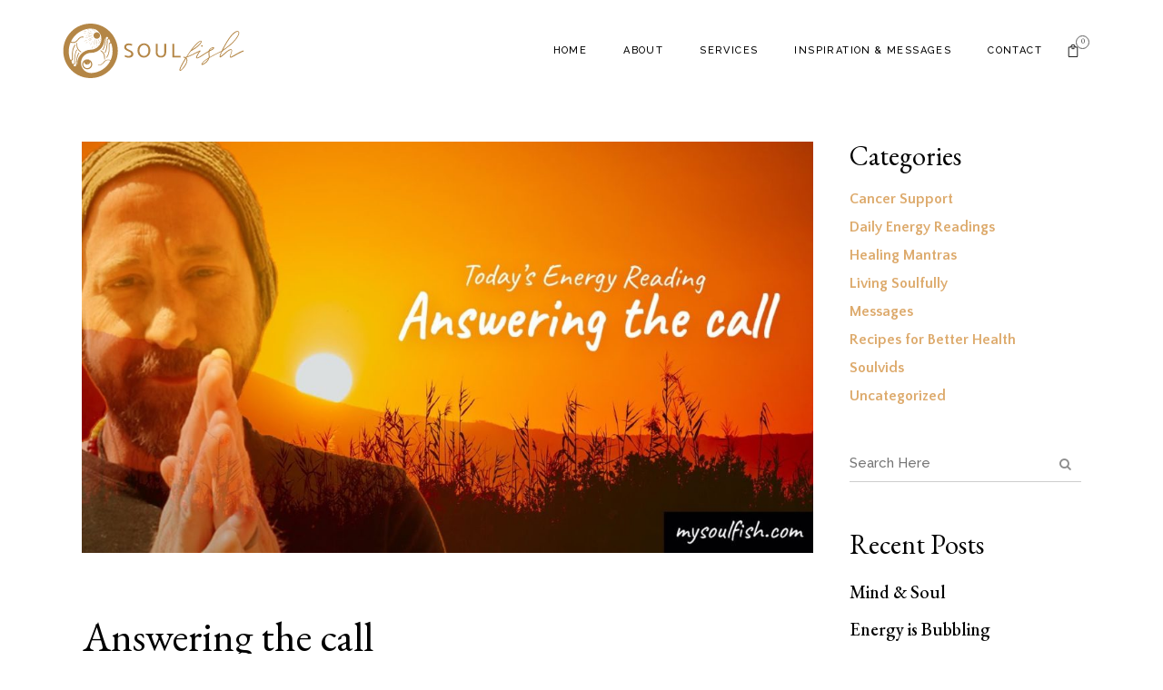

--- FILE ---
content_type: text/html; charset=UTF-8
request_url: https://mysoulfish.com/todays-energy-reading-answering-the-call/
body_size: 18694
content:
<!DOCTYPE html>
<html lang="en-US">
<head>
	<meta charset="UTF-8"/>
	
	<link rel="profile" href="https://gmpg.org/xfn/11"/>
			<link rel="pingback" href="https://mysoulfish.com/xmlrpc.php">
		
				<meta name=viewport content="width=device-width,initial-scale=1,user-scalable=no">
			
	<meta name='robots' content='index, follow, max-image-preview:large, max-snippet:-1, max-video-preview:-1' />

	<!-- This site is optimized with the Yoast SEO plugin v26.5 - https://yoast.com/wordpress/plugins/seo/ -->
	<title>Answering the call | SoulFish</title>
	<meta name="description" content="Hoping for something better is ok. Waiting for it to happen indefinitely is not. At some point we have to commit. Universe compels us to choose." />
	<link rel="canonical" href="https://mysoulfish.com/todays-energy-reading-answering-the-call/" />
	<meta property="og:locale" content="en_US" />
	<meta property="og:type" content="article" />
	<meta property="og:title" content="Answering the call - SoulFish" />
	<meta property="og:description" content="Hoping for something better is ok. Waiting for it to happen indefinitely is not. At some point we have to commit. Universe compels us to choose." />
	<meta property="og:url" content="https://mysoulfish.com/todays-energy-reading-answering-the-call/" />
	<meta property="og:site_name" content="SoulFish" />
	<meta property="article:published_time" content="2020-03-25T15:15:33+00:00" />
	<meta property="article:modified_time" content="2021-03-09T14:47:42+00:00" />
	<meta property="og:image" content="https://mysoulfish.com/wp-content/uploads/2020/03/todays-energy-reading-answering-the-call-youtube-thumbnail.jpg" />
	<meta property="og:image:width" content="1280" />
	<meta property="og:image:height" content="720" />
	<meta property="og:image:type" content="image/jpeg" />
	<meta name="author" content="Nancy Pitts" />
	<meta name="twitter:card" content="summary_large_image" />
	<meta name="twitter:creator" content="@mysoulfish" />
	<meta name="twitter:site" content="@mysoulfish" />
	<meta name="twitter:label1" content="Written by" />
	<meta name="twitter:data1" content="Nancy Pitts" />
	<meta name="twitter:label2" content="Est. reading time" />
	<meta name="twitter:data2" content="1 minute" />
	<script type="application/ld+json" class="yoast-schema-graph">{"@context":"https://schema.org","@graph":[{"@type":"Article","@id":"https://mysoulfish.com/todays-energy-reading-answering-the-call/#article","isPartOf":{"@id":"https://mysoulfish.com/todays-energy-reading-answering-the-call/"},"author":{"name":"Nancy Pitts","@id":"https://mysoulfish.com/#/schema/person/f1406d523ae92249b1a160301d8adfda"},"headline":"Answering the call","datePublished":"2020-03-25T15:15:33+00:00","dateModified":"2021-03-09T14:47:42+00:00","mainEntityOfPage":{"@id":"https://mysoulfish.com/todays-energy-reading-answering-the-call/"},"wordCount":159,"publisher":{"@id":"https://mysoulfish.com/#organization"},"image":{"@id":"https://mysoulfish.com/todays-energy-reading-answering-the-call/#primaryimage"},"thumbnailUrl":"https://mysoulfish.com/wp-content/uploads/2020/03/todays-energy-reading-answering-the-call-youtube-thumbnail.jpg","articleSection":["Daily Energy Readings"],"inLanguage":"en-US"},{"@type":"WebPage","@id":"https://mysoulfish.com/todays-energy-reading-answering-the-call/","url":"https://mysoulfish.com/todays-energy-reading-answering-the-call/","name":"Answering the call - SoulFish","isPartOf":{"@id":"https://mysoulfish.com/#website"},"primaryImageOfPage":{"@id":"https://mysoulfish.com/todays-energy-reading-answering-the-call/#primaryimage"},"image":{"@id":"https://mysoulfish.com/todays-energy-reading-answering-the-call/#primaryimage"},"thumbnailUrl":"https://mysoulfish.com/wp-content/uploads/2020/03/todays-energy-reading-answering-the-call-youtube-thumbnail.jpg","datePublished":"2020-03-25T15:15:33+00:00","dateModified":"2021-03-09T14:47:42+00:00","description":"Hoping for something better is ok. Waiting for it to happen indefinitely is not. At some point we have to commit. Universe compels us to choose.","breadcrumb":{"@id":"https://mysoulfish.com/todays-energy-reading-answering-the-call/#breadcrumb"},"inLanguage":"en-US","potentialAction":[{"@type":"ReadAction","target":["https://mysoulfish.com/todays-energy-reading-answering-the-call/"]}]},{"@type":"ImageObject","inLanguage":"en-US","@id":"https://mysoulfish.com/todays-energy-reading-answering-the-call/#primaryimage","url":"https://mysoulfish.com/wp-content/uploads/2020/03/todays-energy-reading-answering-the-call-youtube-thumbnail.jpg","contentUrl":"https://mysoulfish.com/wp-content/uploads/2020/03/todays-energy-reading-answering-the-call-youtube-thumbnail.jpg","width":1280,"height":720,"caption":"daily motivation, inspirational videos, spirituality, psychic readings, spiritual life coach, emotional support, mindfulness, ascension energy"},{"@type":"BreadcrumbList","@id":"https://mysoulfish.com/todays-energy-reading-answering-the-call/#breadcrumb","itemListElement":[{"@type":"ListItem","position":1,"name":"Home","item":"https://mysoulfish.com/"},{"@type":"ListItem","position":2,"name":"Answering the call"}]},{"@type":"WebSite","@id":"https://mysoulfish.com/#website","url":"https://mysoulfish.com/","name":"SoulFish","description":"","publisher":{"@id":"https://mysoulfish.com/#organization"},"potentialAction":[{"@type":"SearchAction","target":{"@type":"EntryPoint","urlTemplate":"https://mysoulfish.com/?s={search_term_string}"},"query-input":{"@type":"PropertyValueSpecification","valueRequired":true,"valueName":"search_term_string"}}],"inLanguage":"en-US"},{"@type":"Organization","@id":"https://mysoulfish.com/#organization","name":"SoulFish","url":"https://mysoulfish.com/","logo":{"@type":"ImageObject","inLanguage":"en-US","@id":"https://mysoulfish.com/#/schema/logo/image/","url":"https://mysoulfish.com/wp-content/uploads/2021/03/logo.png","contentUrl":"https://mysoulfish.com/wp-content/uploads/2021/03/logo.png","width":750,"height":750,"caption":"SoulFish"},"image":{"@id":"https://mysoulfish.com/#/schema/logo/image/"},"sameAs":["https://x.com/mysoulfish","https://www.youtube.com/channel/UCbbMqGnGajjbg-iSyXWfLwg"]},{"@type":"Person","@id":"https://mysoulfish.com/#/schema/person/f1406d523ae92249b1a160301d8adfda","name":"Nancy Pitts","image":{"@type":"ImageObject","inLanguage":"en-US","@id":"https://mysoulfish.com/#/schema/person/image/","url":"https://secure.gravatar.com/avatar/8efb092c95d13f4676f6dcf95bb7d2430a751b71241f8312599a31f036138fdd?s=96&d=mm&r=g","contentUrl":"https://secure.gravatar.com/avatar/8efb092c95d13f4676f6dcf95bb7d2430a751b71241f8312599a31f036138fdd?s=96&d=mm&r=g","caption":"Nancy Pitts"}}]}</script>
	<!-- / Yoast SEO plugin. -->


<link rel='dns-prefetch' href='//fonts.googleapis.com' />
<link rel="alternate" type="application/rss+xml" title="SoulFish &raquo; Feed" href="https://mysoulfish.com/feed/" />
<link rel="alternate" type="application/rss+xml" title="SoulFish &raquo; Comments Feed" href="https://mysoulfish.com/comments/feed/" />
<link rel="alternate" type="application/rss+xml" title="SoulFish &raquo; Answering the call Comments Feed" href="https://mysoulfish.com/todays-energy-reading-answering-the-call/feed/" />
<link rel="alternate" title="oEmbed (JSON)" type="application/json+oembed" href="https://mysoulfish.com/wp-json/oembed/1.0/embed?url=https%3A%2F%2Fmysoulfish.com%2Ftodays-energy-reading-answering-the-call%2F" />
<link rel="alternate" title="oEmbed (XML)" type="text/xml+oembed" href="https://mysoulfish.com/wp-json/oembed/1.0/embed?url=https%3A%2F%2Fmysoulfish.com%2Ftodays-energy-reading-answering-the-call%2F&#038;format=xml" />
<style id='wp-img-auto-sizes-contain-inline-css' type='text/css'>
img:is([sizes=auto i],[sizes^="auto," i]){contain-intrinsic-size:3000px 1500px}
/*# sourceURL=wp-img-auto-sizes-contain-inline-css */
</style>
<style id='wp-emoji-styles-inline-css' type='text/css'>

	img.wp-smiley, img.emoji {
		display: inline !important;
		border: none !important;
		box-shadow: none !important;
		height: 1em !important;
		width: 1em !important;
		margin: 0 0.07em !important;
		vertical-align: -0.1em !important;
		background: none !important;
		padding: 0 !important;
	}
/*# sourceURL=wp-emoji-styles-inline-css */
</style>
<link rel='stylesheet' id='wp-block-library-css' href='https://mysoulfish.com/wp-includes/css/dist/block-library/style.min.css?ver=b28718ed2156981c6d133293e8bb3459' type='text/css' media='all' />
<style id='global-styles-inline-css' type='text/css'>
:root{--wp--preset--aspect-ratio--square: 1;--wp--preset--aspect-ratio--4-3: 4/3;--wp--preset--aspect-ratio--3-4: 3/4;--wp--preset--aspect-ratio--3-2: 3/2;--wp--preset--aspect-ratio--2-3: 2/3;--wp--preset--aspect-ratio--16-9: 16/9;--wp--preset--aspect-ratio--9-16: 9/16;--wp--preset--color--black: #000000;--wp--preset--color--cyan-bluish-gray: #abb8c3;--wp--preset--color--white: #ffffff;--wp--preset--color--pale-pink: #f78da7;--wp--preset--color--vivid-red: #cf2e2e;--wp--preset--color--luminous-vivid-orange: #ff6900;--wp--preset--color--luminous-vivid-amber: #fcb900;--wp--preset--color--light-green-cyan: #7bdcb5;--wp--preset--color--vivid-green-cyan: #00d084;--wp--preset--color--pale-cyan-blue: #8ed1fc;--wp--preset--color--vivid-cyan-blue: #0693e3;--wp--preset--color--vivid-purple: #9b51e0;--wp--preset--gradient--vivid-cyan-blue-to-vivid-purple: linear-gradient(135deg,rgb(6,147,227) 0%,rgb(155,81,224) 100%);--wp--preset--gradient--light-green-cyan-to-vivid-green-cyan: linear-gradient(135deg,rgb(122,220,180) 0%,rgb(0,208,130) 100%);--wp--preset--gradient--luminous-vivid-amber-to-luminous-vivid-orange: linear-gradient(135deg,rgb(252,185,0) 0%,rgb(255,105,0) 100%);--wp--preset--gradient--luminous-vivid-orange-to-vivid-red: linear-gradient(135deg,rgb(255,105,0) 0%,rgb(207,46,46) 100%);--wp--preset--gradient--very-light-gray-to-cyan-bluish-gray: linear-gradient(135deg,rgb(238,238,238) 0%,rgb(169,184,195) 100%);--wp--preset--gradient--cool-to-warm-spectrum: linear-gradient(135deg,rgb(74,234,220) 0%,rgb(151,120,209) 20%,rgb(207,42,186) 40%,rgb(238,44,130) 60%,rgb(251,105,98) 80%,rgb(254,248,76) 100%);--wp--preset--gradient--blush-light-purple: linear-gradient(135deg,rgb(255,206,236) 0%,rgb(152,150,240) 100%);--wp--preset--gradient--blush-bordeaux: linear-gradient(135deg,rgb(254,205,165) 0%,rgb(254,45,45) 50%,rgb(107,0,62) 100%);--wp--preset--gradient--luminous-dusk: linear-gradient(135deg,rgb(255,203,112) 0%,rgb(199,81,192) 50%,rgb(65,88,208) 100%);--wp--preset--gradient--pale-ocean: linear-gradient(135deg,rgb(255,245,203) 0%,rgb(182,227,212) 50%,rgb(51,167,181) 100%);--wp--preset--gradient--electric-grass: linear-gradient(135deg,rgb(202,248,128) 0%,rgb(113,206,126) 100%);--wp--preset--gradient--midnight: linear-gradient(135deg,rgb(2,3,129) 0%,rgb(40,116,252) 100%);--wp--preset--font-size--small: 13px;--wp--preset--font-size--medium: 20px;--wp--preset--font-size--large: 36px;--wp--preset--font-size--x-large: 42px;--wp--preset--spacing--20: 0.44rem;--wp--preset--spacing--30: 0.67rem;--wp--preset--spacing--40: 1rem;--wp--preset--spacing--50: 1.5rem;--wp--preset--spacing--60: 2.25rem;--wp--preset--spacing--70: 3.38rem;--wp--preset--spacing--80: 5.06rem;--wp--preset--shadow--natural: 6px 6px 9px rgba(0, 0, 0, 0.2);--wp--preset--shadow--deep: 12px 12px 50px rgba(0, 0, 0, 0.4);--wp--preset--shadow--sharp: 6px 6px 0px rgba(0, 0, 0, 0.2);--wp--preset--shadow--outlined: 6px 6px 0px -3px rgb(255, 255, 255), 6px 6px rgb(0, 0, 0);--wp--preset--shadow--crisp: 6px 6px 0px rgb(0, 0, 0);}:where(.is-layout-flex){gap: 0.5em;}:where(.is-layout-grid){gap: 0.5em;}body .is-layout-flex{display: flex;}.is-layout-flex{flex-wrap: wrap;align-items: center;}.is-layout-flex > :is(*, div){margin: 0;}body .is-layout-grid{display: grid;}.is-layout-grid > :is(*, div){margin: 0;}:where(.wp-block-columns.is-layout-flex){gap: 2em;}:where(.wp-block-columns.is-layout-grid){gap: 2em;}:where(.wp-block-post-template.is-layout-flex){gap: 1.25em;}:where(.wp-block-post-template.is-layout-grid){gap: 1.25em;}.has-black-color{color: var(--wp--preset--color--black) !important;}.has-cyan-bluish-gray-color{color: var(--wp--preset--color--cyan-bluish-gray) !important;}.has-white-color{color: var(--wp--preset--color--white) !important;}.has-pale-pink-color{color: var(--wp--preset--color--pale-pink) !important;}.has-vivid-red-color{color: var(--wp--preset--color--vivid-red) !important;}.has-luminous-vivid-orange-color{color: var(--wp--preset--color--luminous-vivid-orange) !important;}.has-luminous-vivid-amber-color{color: var(--wp--preset--color--luminous-vivid-amber) !important;}.has-light-green-cyan-color{color: var(--wp--preset--color--light-green-cyan) !important;}.has-vivid-green-cyan-color{color: var(--wp--preset--color--vivid-green-cyan) !important;}.has-pale-cyan-blue-color{color: var(--wp--preset--color--pale-cyan-blue) !important;}.has-vivid-cyan-blue-color{color: var(--wp--preset--color--vivid-cyan-blue) !important;}.has-vivid-purple-color{color: var(--wp--preset--color--vivid-purple) !important;}.has-black-background-color{background-color: var(--wp--preset--color--black) !important;}.has-cyan-bluish-gray-background-color{background-color: var(--wp--preset--color--cyan-bluish-gray) !important;}.has-white-background-color{background-color: var(--wp--preset--color--white) !important;}.has-pale-pink-background-color{background-color: var(--wp--preset--color--pale-pink) !important;}.has-vivid-red-background-color{background-color: var(--wp--preset--color--vivid-red) !important;}.has-luminous-vivid-orange-background-color{background-color: var(--wp--preset--color--luminous-vivid-orange) !important;}.has-luminous-vivid-amber-background-color{background-color: var(--wp--preset--color--luminous-vivid-amber) !important;}.has-light-green-cyan-background-color{background-color: var(--wp--preset--color--light-green-cyan) !important;}.has-vivid-green-cyan-background-color{background-color: var(--wp--preset--color--vivid-green-cyan) !important;}.has-pale-cyan-blue-background-color{background-color: var(--wp--preset--color--pale-cyan-blue) !important;}.has-vivid-cyan-blue-background-color{background-color: var(--wp--preset--color--vivid-cyan-blue) !important;}.has-vivid-purple-background-color{background-color: var(--wp--preset--color--vivid-purple) !important;}.has-black-border-color{border-color: var(--wp--preset--color--black) !important;}.has-cyan-bluish-gray-border-color{border-color: var(--wp--preset--color--cyan-bluish-gray) !important;}.has-white-border-color{border-color: var(--wp--preset--color--white) !important;}.has-pale-pink-border-color{border-color: var(--wp--preset--color--pale-pink) !important;}.has-vivid-red-border-color{border-color: var(--wp--preset--color--vivid-red) !important;}.has-luminous-vivid-orange-border-color{border-color: var(--wp--preset--color--luminous-vivid-orange) !important;}.has-luminous-vivid-amber-border-color{border-color: var(--wp--preset--color--luminous-vivid-amber) !important;}.has-light-green-cyan-border-color{border-color: var(--wp--preset--color--light-green-cyan) !important;}.has-vivid-green-cyan-border-color{border-color: var(--wp--preset--color--vivid-green-cyan) !important;}.has-pale-cyan-blue-border-color{border-color: var(--wp--preset--color--pale-cyan-blue) !important;}.has-vivid-cyan-blue-border-color{border-color: var(--wp--preset--color--vivid-cyan-blue) !important;}.has-vivid-purple-border-color{border-color: var(--wp--preset--color--vivid-purple) !important;}.has-vivid-cyan-blue-to-vivid-purple-gradient-background{background: var(--wp--preset--gradient--vivid-cyan-blue-to-vivid-purple) !important;}.has-light-green-cyan-to-vivid-green-cyan-gradient-background{background: var(--wp--preset--gradient--light-green-cyan-to-vivid-green-cyan) !important;}.has-luminous-vivid-amber-to-luminous-vivid-orange-gradient-background{background: var(--wp--preset--gradient--luminous-vivid-amber-to-luminous-vivid-orange) !important;}.has-luminous-vivid-orange-to-vivid-red-gradient-background{background: var(--wp--preset--gradient--luminous-vivid-orange-to-vivid-red) !important;}.has-very-light-gray-to-cyan-bluish-gray-gradient-background{background: var(--wp--preset--gradient--very-light-gray-to-cyan-bluish-gray) !important;}.has-cool-to-warm-spectrum-gradient-background{background: var(--wp--preset--gradient--cool-to-warm-spectrum) !important;}.has-blush-light-purple-gradient-background{background: var(--wp--preset--gradient--blush-light-purple) !important;}.has-blush-bordeaux-gradient-background{background: var(--wp--preset--gradient--blush-bordeaux) !important;}.has-luminous-dusk-gradient-background{background: var(--wp--preset--gradient--luminous-dusk) !important;}.has-pale-ocean-gradient-background{background: var(--wp--preset--gradient--pale-ocean) !important;}.has-electric-grass-gradient-background{background: var(--wp--preset--gradient--electric-grass) !important;}.has-midnight-gradient-background{background: var(--wp--preset--gradient--midnight) !important;}.has-small-font-size{font-size: var(--wp--preset--font-size--small) !important;}.has-medium-font-size{font-size: var(--wp--preset--font-size--medium) !important;}.has-large-font-size{font-size: var(--wp--preset--font-size--large) !important;}.has-x-large-font-size{font-size: var(--wp--preset--font-size--x-large) !important;}
/*# sourceURL=global-styles-inline-css */
</style>

<style id='classic-theme-styles-inline-css' type='text/css'>
/*! This file is auto-generated */
.wp-block-button__link{color:#fff;background-color:#32373c;border-radius:9999px;box-shadow:none;text-decoration:none;padding:calc(.667em + 2px) calc(1.333em + 2px);font-size:1.125em}.wp-block-file__button{background:#32373c;color:#fff;text-decoration:none}
/*# sourceURL=/wp-includes/css/classic-themes.min.css */
</style>
<link rel='stylesheet' id='dashicons-css' href='https://mysoulfish.com/wp-includes/css/dashicons.min.css?ver=b28718ed2156981c6d133293e8bb3459' type='text/css' media='all' />
<link rel='stylesheet' id='admin-bar-css' href='https://mysoulfish.com/wp-includes/css/admin-bar.min.css?ver=b28718ed2156981c6d133293e8bb3459' type='text/css' media='all' />
<style id='admin-bar-inline-css' type='text/css'>

    /* Hide CanvasJS credits for P404 charts specifically */
    #p404RedirectChart .canvasjs-chart-credit {
        display: none !important;
    }
    
    #p404RedirectChart canvas {
        border-radius: 6px;
    }

    .p404-redirect-adminbar-weekly-title {
        font-weight: bold;
        font-size: 14px;
        color: #fff;
        margin-bottom: 6px;
    }

    #wpadminbar #wp-admin-bar-p404_free_top_button .ab-icon:before {
        content: "\f103";
        color: #dc3545;
        top: 3px;
    }
    
    #wp-admin-bar-p404_free_top_button .ab-item {
        min-width: 80px !important;
        padding: 0px !important;
    }
    
    /* Ensure proper positioning and z-index for P404 dropdown */
    .p404-redirect-adminbar-dropdown-wrap { 
        min-width: 0; 
        padding: 0;
        position: static !important;
    }
    
    #wpadminbar #wp-admin-bar-p404_free_top_button_dropdown {
        position: static !important;
    }
    
    #wpadminbar #wp-admin-bar-p404_free_top_button_dropdown .ab-item {
        padding: 0 !important;
        margin: 0 !important;
    }
    
    .p404-redirect-dropdown-container {
        min-width: 340px;
        padding: 18px 18px 12px 18px;
        background: #23282d !important;
        color: #fff;
        border-radius: 12px;
        box-shadow: 0 8px 32px rgba(0,0,0,0.25);
        margin-top: 10px;
        position: relative !important;
        z-index: 999999 !important;
        display: block !important;
        border: 1px solid #444;
    }
    
    /* Ensure P404 dropdown appears on hover */
    #wpadminbar #wp-admin-bar-p404_free_top_button .p404-redirect-dropdown-container { 
        display: none !important;
    }
    
    #wpadminbar #wp-admin-bar-p404_free_top_button:hover .p404-redirect-dropdown-container { 
        display: block !important;
    }
    
    #wpadminbar #wp-admin-bar-p404_free_top_button:hover #wp-admin-bar-p404_free_top_button_dropdown .p404-redirect-dropdown-container {
        display: block !important;
    }
    
    .p404-redirect-card {
        background: #2c3338;
        border-radius: 8px;
        padding: 18px 18px 12px 18px;
        box-shadow: 0 2px 8px rgba(0,0,0,0.07);
        display: flex;
        flex-direction: column;
        align-items: flex-start;
        border: 1px solid #444;
    }
    
    .p404-redirect-btn {
        display: inline-block;
        background: #dc3545;
        color: #fff !important;
        font-weight: bold;
        padding: 5px 22px;
        border-radius: 8px;
        text-decoration: none;
        font-size: 17px;
        transition: background 0.2s, box-shadow 0.2s;
        margin-top: 8px;
        box-shadow: 0 2px 8px rgba(220,53,69,0.15);
        text-align: center;
        line-height: 1.6;
    }
    
    .p404-redirect-btn:hover {
        background: #c82333;
        color: #fff !important;
        box-shadow: 0 4px 16px rgba(220,53,69,0.25);
    }
    
    /* Prevent conflicts with other admin bar dropdowns */
    #wpadminbar .ab-top-menu > li:hover > .ab-item,
    #wpadminbar .ab-top-menu > li.hover > .ab-item {
        z-index: auto;
    }
    
    #wpadminbar #wp-admin-bar-p404_free_top_button:hover > .ab-item {
        z-index: 999998 !important;
    }
    
/*# sourceURL=admin-bar-inline-css */
</style>
<link rel='stylesheet' id='contact-form-7-css' href='https://mysoulfish.com/wp-content/plugins/contact-form-7/includes/css/styles.css?ver=6.1.4' type='text/css' media='all' />
<link rel='stylesheet' id='bodhi-svgs-attachment-css' href='https://mysoulfish.com/wp-content/plugins/svg-support/css/svgs-attachment.css' type='text/css' media='all' />
<style id='woocommerce-inline-inline-css' type='text/css'>
.woocommerce form .form-row .required { visibility: visible; }
/*# sourceURL=woocommerce-inline-inline-css */
</style>
<link rel='stylesheet' id='stockholm-default-style-css' href='https://mysoulfish.com/wp-content/themes/stockholm/style.css?ver=b28718ed2156981c6d133293e8bb3459' type='text/css' media='all' />
<link rel='stylesheet' id='stockholm-child-style-css' href='https://mysoulfish.com/wp-content/themes/stockholm-child/style.css?ver=b28718ed2156981c6d133293e8bb3459' type='text/css' media='all' />
<link rel='stylesheet' id='mediaelement-css' href='https://mysoulfish.com/wp-includes/js/mediaelement/mediaelementplayer-legacy.min.css?ver=4.2.17' type='text/css' media='all' />
<link rel='stylesheet' id='wp-mediaelement-css' href='https://mysoulfish.com/wp-includes/js/mediaelement/wp-mediaelement.min.css?ver=b28718ed2156981c6d133293e8bb3459' type='text/css' media='all' />
<link rel='stylesheet' id='stockholm-font-awesome-css' href='https://mysoulfish.com/wp-content/themes/stockholm/framework/modules/icons/font-awesome/css/font-awesome.min.css?ver=b28718ed2156981c6d133293e8bb3459' type='text/css' media='all' />
<link rel='stylesheet' id='elegant-icons-css' href='https://mysoulfish.com/wp-content/themes/stockholm/framework/modules/icons/elegant-icons/style.min.css?ver=b28718ed2156981c6d133293e8bb3459' type='text/css' media='all' />
<link rel='stylesheet' id='linear-icons-css' href='https://mysoulfish.com/wp-content/themes/stockholm/framework/modules/icons/linear-icons/style.min.css?ver=b28718ed2156981c6d133293e8bb3459' type='text/css' media='all' />
<link rel='stylesheet' id='linea-icons-css' href='https://mysoulfish.com/wp-content/themes/stockholm/framework/modules/icons/linea-icons/style.min.css?ver=b28718ed2156981c6d133293e8bb3459' type='text/css' media='all' />
<link rel='stylesheet' id='ion-icons-css' href='https://mysoulfish.com/wp-content/themes/stockholm/framework/modules/icons/ion-icons/style.min.css?ver=b28718ed2156981c6d133293e8bb3459' type='text/css' media='all' />
<link rel='stylesheet' id='stockholm-stylesheet-css' href='https://mysoulfish.com/wp-content/themes/stockholm/css/stylesheet.min.css?ver=b28718ed2156981c6d133293e8bb3459' type='text/css' media='all' />
<link rel='stylesheet' id='stockholm-webkit-css' href='https://mysoulfish.com/wp-content/themes/stockholm/css/webkit_stylesheet.css?ver=b28718ed2156981c6d133293e8bb3459' type='text/css' media='all' />
<link rel='stylesheet' id='stockholm-woocommerce-css' href='https://mysoulfish.com/wp-content/themes/stockholm/css/woocommerce.min.css?ver=b28718ed2156981c6d133293e8bb3459' type='text/css' media='all' />
<link rel='stylesheet' id='stockholm-woocommerce_responsive-css' href='https://mysoulfish.com/wp-content/themes/stockholm/css/woocommerce_responsive.min.css?ver=b28718ed2156981c6d133293e8bb3459' type='text/css' media='all' />
<link rel='stylesheet' id='stockholm-style-dynamic-css' href='https://mysoulfish.com/wp-content/themes/stockholm/css/style_dynamic.css?ver=1742274275' type='text/css' media='all' />
<link rel='stylesheet' id='stockholm-responsive-css' href='https://mysoulfish.com/wp-content/themes/stockholm/css/responsive.min.css?ver=b28718ed2156981c6d133293e8bb3459' type='text/css' media='all' />
<link rel='stylesheet' id='stockholm-style-dynamic-responsive-css' href='https://mysoulfish.com/wp-content/themes/stockholm/css/style_dynamic_responsive.css?ver=1742274275' type='text/css' media='all' />
<style id='stockholm-style-dynamic-responsive-inline-css' type='text/css'>
.qodef-video-box-holder .qodef-video-box-play-image img {
transition: all 1s ease;
transform: scale(0.85);
}

.qodef-video-box-holder .qodef-video-box-play-image:hover img {
transform: scale(1);
}

.qode-custom-image .elementor-image, .latest_post_holder.boxes .boxes_image a{
overflow: hidden;
}

.qode-custom-image .elementor-image img, .latest_post_holder.boxes .boxes_image a img{
transition: all 1s ease;
}

.qode-custom-image .elementor-image a:hover img, .latest_post_holder.boxes .boxes_image a:hover img{
transform: scale(1.065);
}

.testimonials .testimonial_text_inner {
    padding: 0 20%;
}
.testimonials .testimonial_text_inner p.testimonial_author::first-letter {
visibility: hidden;
}
.testimonials .testimonial_text_inner p.testimonial_author {
margin: 25px 0 0;
}
.cf7_custom_style_1 textarea.wpcf7-form-control.wpcf7-textarea {
    border: 1px solid #cecece;
    padding: 8px 20px;
}
.latest_post_holder.boxes>ul>li .latest_post {
    padding: 29px 0px 30px;
}

.latest_post_holder.boxes>ul>li .latest_post p.excerpt {
    margin: 0px 0 0px;
}

.latest_post_holder .boxes_image a .latest_post_overlay {
    display: none;
}
.latest_post_holder .post_info_section a, .latest_post_holder .post_info_section span {
    font-style: normal;
}
.testimonials_holder .flex-control-paging{
margin-top: 37px;
}

.testimonials_holder .flex-control-paging li a{
width: 6px;
height: 6px;
position: relative;
margin: 0 14px;
}

.testimonials_holder .flex-control-paging li a:before{
content: '';
width: 12px;
height: 12px;
position: absolute;
left: -3px;
top: -3px;
border: 1px solid #cecece;
border-radius: 50%;
transition: all 0.3s ease;
transform: scale(0);
}

.testimonials_holder .flex-control-paging li a:after{
content: '';
width: 6px;
height: 6px;
position: absolute;
left: 0px;
top: 0px;
background-color: #cecece;
border-radius: 50%;
transition: all 0.3s ease;
}

.testimonials_holder .flex-control-paging li a, .testimonials_holder .flex-control-paging li a.flex-active{
background-color: transparent;
}

.testimonials_holder .flex-control-paging li a.flex-active:before, .testimonials_holder .flex-control-paging li a:hover:before{
transform: scale(1);
}

.testimonials_holder .flex-control-paging li a.flex-active:after, .testimonials_holder .flex-control-paging li a:hover:after{
transform: scale(0);
}
.latest_post_holder .post_info_section span{
font-family: "Raleway", sans-serif;
font-size: 15px;
line-height: 30px;
letter-spacing: 0px;
font-weight: 500;
font-style: normal;
text-transform: none;
color: #949494;
}

.latest_post_holder.boxes.three_columns>ul>li{
margin-right: 44px;
width: calc(33% - 28px);
}

.latest_post_holder.boxes .latest_post_title {
line-height: 1.2em;
margin: 0 0 12px;
}
@media only screen and (max-width: 1000px){
.title h1 {
font-size: 80px;
}
}

@media only screen and (max-width: 768px){
.title h1 {
font-size: 70px;
}
}

@media only screen and (max-width: 600px){
.title h1, .title.position_center h1 {
font-size: 50px;
}
}
.qode-footer-link {
position: relative;
}

.qode-footer-link:before {
content: '';
position: absolute;
left: -10px;
right: -10px;
bottom: -3px;
background-color: #646d64;
height: 1px;
transform: scaleX(0);
transition: all 0.3s ease;
}

.qode-footer-link:hover:before {
transform: scaleX(1);
}

.cf7_custom_style_2 textarea.wpcf7-form-control.wpcf7-textarea, .contact_form.cf7_custom_style_2 textarea{
    border: 1px solid #cecece;
    padding: 8px 20px;
}
.cf7_custom_style_2  select.wpcf7-form-control.wpcf7-select option {
    font-family: Raleway;
    font-size: 15px;
    line-height: 30px;
    font-style: normal;
    font-weight: 500;
    letter-spacing: 0px;
    color: #969696;
}
.cf7_custom_style_2 select.wpcf7-form-control.wpcf7-select{
    box-sizing: border-box;
    height: 38px;
}
.qode-working-hours-holder .qode-wh-day{
    font-family: 'EB Garamond', sans-serif !important;
    color: #fff !important;
    font-weight: 400 !important;
    font-size: 20px !important;
    padding-right: 28px;
    padding-bottom: 0;
    vertical-align: middle;
}

.qode-working-hours-holder .qode-wh-hours{
    font-size: 15px !important;
    color: #adadad !important;
    padding-left: 15px;
    vertical-align: middle;
}

.qode-working-hours-holder .qode-wh-dots .qode-wh-dots-inner{
    border-bottom: 1px solid #5a6257;
    position: relative;
    top: 2px;
}

.qode-working-hours-holder .qode-wh-dots{
    vertical-align: middle;
}

.qode-working-hours-holder .qode-wh-item{
    margin: 0 0 2px;
}
.header_bottom {
padding: 0 58px;
}
header .header_inner_left {
left: 69px;
}
aside.sidebar .widget h4{
padding: 0;
}

aside.sidebar .widget{
margin: 0 0 45px;
}

.widget #searchform{
background-color: transparent;
border-bottom: 1px solid #cecece;
}

.header_top #searchform input[type=text], .widget.widget_search form input[type=text]{
padding-left: 0;
font-family: 'Raleway';
font-weight: 500;
color: #969696;
font-size: 15px;
}

aside.sidebar .widget.widget_categories a, aside.sidebar .widget.widget_categories li{
font-family:"Quattrocento Sans", sans-serif;
font-weight: 600;
color:  #ddaa6c;
font-size: 16px;
font-style: normal;
}

aside.sidebar .widget.widget_categories a:hover{color:#393939;}

aside.sidebar .widget.widget_recent_entries ul{
margin-top: 25px;
}

aside.sidebar .widget.widget_recent_entries ul li{
display: flex;
flex-direction: column-reverse;
margin: 0 0 18px;
}

aside.sidebar .widget.widget_recent_entries ul li a{
font-family: 'EB Garamond';
color: #000;
font-size: 20px;
}

aside.sidebar .widget.widget_recent_entries ul li span{
font-family: 'Raleway';
font-weight: 500;
color: #969696;
font-size: 15px;
font-style: normal;
display: inline-block;
margin: 0 0 3px;
}
.side_menu_button{
padding-left: 21px;
}
.side_menu_button_wrapper .side_menu_button svg * {
fill: currentColor;
}
.blog_holder article h2{
margin: 0 0 10px;
}

.blog_holder article .post_info, .blog_holder article .post_info a{
margin: 0 0 4px;
font-family: 'Raleway', sans-serif;
font-size: 15px;
font-weight: 500;
letter-spacing: 0;
font-style: normal;
color: #969696;
}

.blog_holder article .post_info .post_category{
display: none;
}

.blog_holder article .post_info>span:before{
content: '-';
left: -1px;
}

.blog_holder article .post_info .post_author > span{
text-transform: lowercase;
}

.blog_holder article .post_info>span{
padding: 0 2px 0 0;
margin: 0 -1px 0 0;
}
.blog_holder article.format-link .post_text .post_text_inner, .blog_holder article.format-quote .post_text .post_text_inner{
text-align: center;
}

.blog_holder article.format-link .post_text .post_text_inner:hover .post_title h3, .blog_holder article.format-link .post_text .post_text_inner:hover .post_title h3 a{
color: #000;
}

.blog_holder article .post_text .post_info .post_author, .blog_holder article .post_text .post_info .post_category, .blog_holder article .post_text .post_info .post_comments, .blog_holder article .post_text .post_info .time, .blog_holder.masonry article .post_text .post_info .post_comments a, .blog_holder article.format-link .post_text .post_text_inner .post_info a, .blog_holder article.format-quote .post_text .post_text_inner:hover .post_info a{
color: #969696 !important;
}

.blog_holder article.format-link .post_text .post_text_inner .post_title h3, .blog_holder article.format-link .post_text .post_text_inner .post_title h3 a{
line-height: 1.1em;
}

.blog_holder article.format-link .post_info, .blog_holder article.format-quote .post_info{
margin: 0 0 18px;
}

.blog_holder article .post_text .post_text_inner{
padding-top: 66px;
padding-bottom: 109px;
}

.blog_holder article.format-quote .post_text .post_text_inner, .blog_holder article.format-link .post_text .post_text_inner{
position: relative;
}

.blog_holder article.format-quote .post_text .post_text_inner:after{
content: "\e02b";
font-family: 'ElegantIcons';
color: #000;
font-size: 23px;
position: absolute;
bottom: 76px;
left: 50%;
transform: translateX(-50%);
}

.blog_holder article.format-link .post_text .post_text_inner:after{
content: '”';
font-family: 'EB Garamond';
color: #000;
font-size: 60px;
position: absolute;
left: 50%;
transform: translateX(-50%);
bottom: 49px;
}

.blog_holder .mejs-container, .portfolio_single .mejs-container{
background-color: #212e21;
}

.blog_holder .mejs-container .mejs-controls .mejs-time span, .portfolio_single .mejs-container .mejs-controls .mejs-time span{
color: #fff;
font-family: 'Montserrat', sans-serif;
font-weight: 400;
font-size: 12px;
}

.blog_holder .mejs-controls .mejs-time-rail .mejs-time-total, .portfolio_single .mejs-controls .mejs-time-rail .mejs-time-total{
background-color: #fff;
}

.blog_holder .mejs-controls .mejs-time-rail span, .portfolio_single .mejs-controls .mejs-time-rail span{
height: 2px;
margin: 39px 15px;
}

.blog_holder .mejs-controls .mejs-horizontal-volume-slider .mejs-horizontal-volume-total, .portfolio_single .mejs-controls .mejs-horizontal-volume-slider .mejs-horizontal-volume-total{
height: 2px;
top: 39px;
background: #fff;
}

.blog_holder .mejs-controls .mejs-horizontal-volume-slider .mejs-horizontal-volume-current, .portfolio_single .mejs-controls .mejs-horizontal-volume-slider .mejs-horizontal-volume-current{
background-color: #a4b9a4;
}

.blog_holder .mejs-controls .mejs-play button, .blog_holder .mejs-controls .mejs-replay button, .portfolio_single .mejs-controls .mejs-play button, .portfolio_single .mejs-controls .mejs-replay button{
background-image: url('https://stockholm103.qodeinteractive.com/wp-content/themes/stockholm/css/img/audio/play-centered.png')
}

.blog_holder .mejs-controls .mejs-mute button, .blog_holder .mejs-controls .mejs-volume-button, .portfolio_single .mejs-controls .mejs-mute button, .portfolio_single .mejs-controls .mejs-volume-button{
background-image: url('https://stockholm103.qodeinteractive.com/wp-content/themes/stockholm/css/img/audio/sound-centered.png');
}

.blog_holder .mejs-controls .mejs-unmute button, .portfolio_single .mejs-controls .mejs-unmute button{
background-image: url('https://stockholm103.qodeinteractive.com/wp-content/themes/stockholm/css/img/audio/mute-centered.png');
}
aside.sidebar .widget h4{
margin-bottom: 20px;
}
aside.sidebar .widget:not(.woocommerce) li{
margin: 0 0 8px;
}
.blog_holder article:not(.format-link):not(.format-quote) .post_text .post_text_inner{
padding: 40px 0 0;
}
.blog_holder article {
margin: 0 0 65px;
}
.blog_single.blog_holder article.format-link .post_text .post_text_inner, .blog_single.blog_holder article.format-quote .post_text .post_text_inner{
padding-top: 66px;
padding-bottom: 109px;
}

.blog_holder article.format-quote .post_text .quote_author{
display: none;
}

.blog_holder article.format-quote .post_text .post_text_inner:hover .post_title h3{
color: #000;
}
@media only screen and (max-width: 480px){
.blog_holder article h2 a, .blog_holder article h2 span{
font-size: inherit;
line-height: inherit;
}
}
.blog_holder article.format-link .post_text .post_title h3, .blog_holder article.format-quote .post_text .post_title h3{
font-size: 30px;
}
.pagination ul li.active span, .pagination ul li > a.inactive{
font-family: 'Raleway', sans-serif;
font-style: normal;
font-size: 17px;
color: #969696;
}

.pagination ul li.active span, .pagination ul li > a.inactive:hover{
color: #000;
}

.pagination ul li.first, .pagination ul li.prev, .pagination ul li.last, .pagination ul li.next{
position: relative;
}

.pagination ul li.prev > a > span:before, .pagination ul li.next > a > span:before{
font-family: "linea-arrows-10" !important;
font-size: 25px;
color: #8a8989;
position: relative;
top: 3px;
transition: color .3s ease-in-out;
}

.pagination ul li.prev > a:hover > span:before, .pagination ul li.next > a:hover > span:before{
color: #000;
}

.pagination ul li.prev > a > span:before{
content: "\e03f";
}

.pagination ul li.next > a > span:before{
content: "\e04b";
}

.pagination ul li>a, .pagination ul li>span{
width: 46px;
}

.pagination{
margin: -7px 0 107px;
}
aside.sidebar .qode_instagram_feed{
margin: 8px -5px 0;
width: auto;
}
@media only screen and (max-width: 768px){
    section.parallax_section_holder{
        min-height: auto;
    }
}
.cf7_custom_style_2 textarea.wpcf7-form-control.wpcf7-textarea{
    margin-top: 6px;
    margin-bottom: 26px;
}
.side_menu_button a svg{
position: relative;
top: 4px;
}
.qode-footer-link:before{
transform-origin: 0 center;
}

.menu-animation-underline nav.main_menu>ul>li>a .menu-text:before{
left: 0;
transform: translateX(0);
}

.menu-animation-underline nav.main_menu>ul>li:hover>a .menu-text:before, .menu-animation-underline nav.main_menu>ul>li.active>a .menu-text:before {
width: 100%;
}

.qode-working-hours-holder .qode-wh-dots{
width: 90px;
}

@media only screen and (max-width: 768px){
    .qode_sidebar_adv_responsiveness.qode_sidebar_adv_responsiveness_768.qode_footer_adv_responsiveness_one_column .footer_top .qode_column {
        text-align: center;
    }
}

footer .qode-working-hours-holder{
    margin: -5px 0 0; 
}

footer .qode-wh-holder-inner{
    display: inline-flex;
    flex-direction: column;
    justify-content: center;
    align-items: center;
}

.qode-working-hours-holder .qode-wh-day, .qode-working-hours-holder .qode-wh-hours{
display: block;
width: auto;
}

@media only screen and (max-width: 768px){
.qode-working-hours-holder .qode-wh-item{
justify-content: flex-start;
}
}
#respond input[type=text], #respond input[type=email], #respond textarea, .contact_form input[type=text], .contact_form textarea, .post-password-form input[type=password]{
border: 1px solid #cecece;
border-left: none;
border-right: none;
border-top: none;
color: #969696;
font-family: Raleway;
font-size: 15px;
line-height: 30px;
font-weight: 500;
padding: 0px 0 7px 0;
margin-top: 0px;
margin-bottom: 26px;
}

#respond textarea{
border: 1px solid #cecece;
padding: 8px 20px;
}

.comment-form-cookies-consent{
margin-bottom: 20px !important;
}

.comment-form-cookies-consent label{
font-size: 15px;
margin-left: 5px;
}
.comment_holder .comment_number h5, div.comment_form .comment-respond > h5{
font-family: 'EB Garamond', sans-serif;
font-size: 30px;
line-height: 65px;
font-weight: 400;
color: #000;
}
div.comment_form{
margin: 0 0 85px;
}
.side_menu .qode_instagram_feed{
margin: 0 80px;
width: auto;
}

.side_area_over_content.side_area_uncovered_opened .cover{
opacity: 0.2;
}
@media only screen and (max-width: 1000px){
.side_menu_button>a{
display: none;
}
}
@media only screen and (max-width: 1000px){
.blog_holder.blog_large_image, .page-template-blog-large-image .container aside.sidebar, .blog_holder.blog_single, .single-post .container aside.sidebar{
margin-top: 100px;
}

.page-template-blog-large-image .container aside.sidebar, .single-post .container aside.sidebar{
margin-bottom: 92px;
}
}
@media only screen and (max-width: 480px){
.testimonials .testimonial_text_inner{
padding: 0;
}
}
@media only screen and (max-width: 768px){
.widget.qodef-separator-widget{
margin-bottom: 0 !important;
}

.footer_top, .footer_top.footer_top_full{
padding-top:70px;
padding-bottom:21px;
}

.qode_footer_adv_responsiveness.qode_footer_adv_responsiveness_768.qode_footer_adv_responsiveness_one_column .footer_top .three_columns .column1, .qode_footer_adv_responsiveness.qode_footer_adv_responsiveness_768.qode_footer_adv_responsiveness_one_column .footer_top .three_columns .column2{
margin: 0 0 55px;
}

.footer_top .column_inner>div.widget_media_image{
margin: 0 0 55px !important;
}
}
@media only screen and (max-width: 480px){
.qode_instagram_feed.col_3 li{
width: 33.3333%
}
}
.side_menu a.close_side_menu_fold .line, .side_menu a.close_side_menu_fold .line:after, .side_menu a.close_side_menu_fold .line:before{
    height: 1px;
}

@media only screen and (max-width: 1000px){
    nav.mobile_menu>ul {
        padding: 0 0 20px;
    }
}

.comment_holder .comment .text .comment_date{
    font-family: 'Raleway', sans-serif;
    font-size: 15px;
    font-style: normal;
    color: #969696;
    margin-top: 6px;
}

.comment_holder .comment .text .comment-reply-link, .comment_holder .comment .text .replay{
    font-family: 'Raleway', sans-serif;
    font-weight: 500;
    letter-spacing: 1.4px;
}

.comment_holder .comment .text .name{
    font-style: normal;
}

.comment_holder .comment .text .text_holder{
    margin: 0px 0 0;
}

.comment_holder .comment{
    padding: 0;
}

.comment_holder{
    padding: 50px 0 45px;
}

.comment_holder .comment_number h5{
    margin: 0 0 -12px;
}

#respond small{
    margin: 17px 0;
}

.blog_holder article.format-link, .blog_holder article.format-quote{
    margin: 0 0 90px;
}

@media only screen and (max-width: 1000px){
    .logo_wrapper{
        transform:translateX(-50%); -webkit-transform:translateX(-50%);
    }

    .q_logo a{
        left: 0;
    }
}
iframe.lazyloaded {
	width: 100%;
}
@media only screen and (min-width: 601px) and (max-width: 999px){
.latest_post_holder.boxes.three_columns > ul > li:nth-child(4n) {
  clear: left;
}
}
/*# sourceURL=stockholm-style-dynamic-responsive-inline-css */
</style>
<link rel='stylesheet' id='js_composer_front-css' href='https://mysoulfish.com/wp-content/plugins/js_composer/assets/css/js_composer.min.css?ver=6.7.0' type='text/css' media='all' />
<link rel='stylesheet' id='stockholm-google-fonts-css' href='https://fonts.googleapis.com/css?family=Raleway%3A100%2C100i%2C200%2C200i%2C300%2C300i%2C400%2C400i%2C500%2C500i%2C600%2C600i%2C700%2C700i%2C800%2C800i%2C900%2C900i%7CCrete+Round%3A100%2C100i%2C200%2C200i%2C300%2C300i%2C400%2C400i%2C500%2C500i%2C600%2C600i%2C700%2C700i%2C800%2C800i%2C900%2C900i%7CEB+Garamond%3A100%2C100i%2C200%2C200i%2C300%2C300i%2C400%2C400i%2C500%2C500i%2C600%2C600i%2C700%2C700i%2C800%2C800i%2C900%2C900i%7CQuattrocento+Sans%3A100%2C100i%2C200%2C200i%2C300%2C300i%2C400%2C400i%2C500%2C500i%2C600%2C600i%2C700%2C700i%2C800%2C800i%2C900%2C900i&#038;subset=latin%2Clatin-ext&#038;ver=1.0.0' type='text/css' media='all' />
<script type="text/javascript" src="https://mysoulfish.com/wp-content/plugins/svg-support/vendor/DOMPurify/DOMPurify.min.js?ver=2.5.8" id="bodhi-dompurify-library-js"></script>
<script type="text/javascript" src="https://mysoulfish.com/wp-includes/js/jquery/jquery.min.js?ver=3.7.1" id="jquery-core-js"></script>
<script type="text/javascript" src="https://mysoulfish.com/wp-includes/js/jquery/jquery-migrate.min.js?ver=3.4.1" id="jquery-migrate-js"></script>
<script type="text/javascript" id="bodhi_svg_inline-js-extra">
/* <![CDATA[ */
var svgSettings = {"skipNested":""};
//# sourceURL=bodhi_svg_inline-js-extra
/* ]]> */
</script>
<script type="text/javascript" src="https://mysoulfish.com/wp-content/plugins/svg-support/js/min/svgs-inline-min.js" id="bodhi_svg_inline-js"></script>
<script type="text/javascript" id="bodhi_svg_inline-js-after">
/* <![CDATA[ */
cssTarget={"Bodhi":"img.style-svg","ForceInlineSVG":"style-svg"};ForceInlineSVGActive="false";frontSanitizationEnabled="on";
//# sourceURL=bodhi_svg_inline-js-after
/* ]]> */
</script>
<script type="text/javascript" src="https://mysoulfish.com/wp-content/plugins/woocommerce/assets/js/jquery-blockui/jquery.blockUI.min.js?ver=2.7.0-wc.7.6.0" id="jquery-blockui-js"></script>
<script type="text/javascript" id="wc-add-to-cart-js-extra">
/* <![CDATA[ */
var wc_add_to_cart_params = {"ajax_url":"/wp-admin/admin-ajax.php","wc_ajax_url":"/?wc-ajax=%%endpoint%%","i18n_view_cart":"View cart","cart_url":"https://mysoulfish.com/cart/","is_cart":"","cart_redirect_after_add":"no"};
//# sourceURL=wc-add-to-cart-js-extra
/* ]]> */
</script>
<script type="text/javascript" src="https://mysoulfish.com/wp-content/plugins/woocommerce/assets/js/frontend/add-to-cart.min.js?ver=7.6.0" id="wc-add-to-cart-js"></script>
<script type="text/javascript" src="https://mysoulfish.com/wp-content/plugins/js_composer/assets/js/vendors/woocommerce-add-to-cart.js?ver=6.7.0" id="vc_woocommerce-add-to-cart-js-js"></script>
<script type="text/javascript" src="https://mysoulfish.com/wp-content/themes/stockholm/js/plugins/hammer.min.js?ver=1" id="hammer-js"></script>
<script type="text/javascript" src="https://mysoulfish.com/wp-content/themes/stockholm/js/plugins/virtual-scroll.min.js?ver=1" id="virtual-scroll-js"></script>
<script type="text/javascript" src="https://mysoulfish.com/wp-content/plugins/ccb-youtube/assets/front-end/js/video-player.js?ver=1.0" id="ccb-video-player-js"></script>
<link rel="https://api.w.org/" href="https://mysoulfish.com/wp-json/" /><link rel="alternate" title="JSON" type="application/json" href="https://mysoulfish.com/wp-json/wp/v2/posts/14588" />	<noscript><style>.woocommerce-product-gallery{ opacity: 1 !important; }</style></noscript>
	<style type="text/css">.recentcomments a{display:inline !important;padding:0 !important;margin:0 !important;}</style><!-- SEO meta tags powered by SmartCrawl https://wpmudev.com/project/smartcrawl-wordpress-seo/ -->
<link rel="canonical" href="https://mysoulfish.com/todays-energy-reading-answering-the-call/" />
<meta name="description" content="Hoping for something better is ok. Waiting for it to happen indefinitely is not. At some point we have to commit. Universe compels us to choose. By co-creat ..." />
<script type="application/ld+json">{"@context":"https:\/\/schema.org","@graph":[{"@type":"Organization","@id":"https:\/\/mysoulfish.com\/#schema-publishing-organization","url":"https:\/\/mysoulfish.com","name":"SoulFish"},{"@type":"WebSite","@id":"https:\/\/mysoulfish.com\/#schema-website","url":"https:\/\/mysoulfish.com","name":"Soulfish","encoding":"UTF-8","potentialAction":{"@type":"SearchAction","target":"https:\/\/mysoulfish.com\/search\/{search_term_string}\/","query-input":"required name=search_term_string"}},{"@type":"BreadcrumbList","@id":"https:\/\/mysoulfish.com\/todays-energy-reading-answering-the-call?page&name=todays-energy-reading-answering-the-call\/#breadcrumb","itemListElement":[{"@type":"ListItem","position":1,"name":"Home","item":"https:\/\/mysoulfish.com"},{"@type":"ListItem","position":2,"name":"Daily Energy Readings","item":"https:\/\/mysoulfish.com\/category\/daily-energy-readings\/"},{"@type":"ListItem","position":3,"name":"Answering the call"}]},{"@type":"Person","@id":"https:\/\/mysoulfish.com\/author\/pennylane\/#schema-author","name":"Nancy Pitts","url":"https:\/\/mysoulfish.com\/author\/pennylane\/"},{"@type":"WebPage","@id":"https:\/\/mysoulfish.com\/todays-energy-reading-answering-the-call\/#schema-webpage","isPartOf":{"@id":"https:\/\/mysoulfish.com\/#schema-website"},"publisher":{"@id":"https:\/\/mysoulfish.com\/#schema-publishing-organization"},"url":"https:\/\/mysoulfish.com\/todays-energy-reading-answering-the-call\/"},{"@type":"Article","mainEntityOfPage":{"@id":"https:\/\/mysoulfish.com\/todays-energy-reading-answering-the-call\/#schema-webpage"},"author":{"@id":"https:\/\/mysoulfish.com\/author\/pennylane\/#schema-author"},"publisher":{"@id":"https:\/\/mysoulfish.com\/#schema-publishing-organization"},"dateModified":"2021-03-09T07:47:42","datePublished":"2020-03-25T15:15:33","headline":"Answering the call | SoulFish","description":"Hoping for something better is ok. Waiting for it to happen indefinitely is not. At some point we have to commit. Universe compels us to choose. By co-creat ...","name":"Answering the call","image":{"@type":"ImageObject","@id":"https:\/\/mysoulfish.com\/todays-energy-reading-answering-the-call\/#schema-article-image","url":"https:\/\/mysoulfish.com\/wp-content\/uploads\/2020\/03\/todays-energy-reading-answering-the-call-youtube-thumbnail.jpg","height":720,"width":1280},"thumbnailUrl":"https:\/\/mysoulfish.com\/wp-content\/uploads\/2020\/03\/todays-energy-reading-answering-the-call-youtube-thumbnail.jpg"}]}</script>
<!-- /SEO -->
<meta name="generator" content="Powered by WPBakery Page Builder - drag and drop page builder for WordPress."/>
<meta name="generator" content="Powered by Slider Revolution 6.5.11 - responsive, Mobile-Friendly Slider Plugin for WordPress with comfortable drag and drop interface." />
<link rel="icon" href="https://mysoulfish.com/wp-content/uploads/2021/03/cropped-SoulFish-Favicon-2-32x32.png" sizes="32x32" />
<link rel="icon" href="https://mysoulfish.com/wp-content/uploads/2021/03/cropped-SoulFish-Favicon-2-192x192.png" sizes="192x192" />
<link rel="apple-touch-icon" href="https://mysoulfish.com/wp-content/uploads/2021/03/cropped-SoulFish-Favicon-2-180x180.png" />
<meta name="msapplication-TileImage" content="https://mysoulfish.com/wp-content/uploads/2021/03/cropped-SoulFish-Favicon-2-270x270.png" />
<script type="text/javascript">function setREVStartSize(e){
			//window.requestAnimationFrame(function() {				 
				window.RSIW = window.RSIW===undefined ? window.innerWidth : window.RSIW;	
				window.RSIH = window.RSIH===undefined ? window.innerHeight : window.RSIH;	
				try {								
					var pw = document.getElementById(e.c).parentNode.offsetWidth,
						newh;
					pw = pw===0 || isNaN(pw) ? window.RSIW : pw;
					e.tabw = e.tabw===undefined ? 0 : parseInt(e.tabw);
					e.thumbw = e.thumbw===undefined ? 0 : parseInt(e.thumbw);
					e.tabh = e.tabh===undefined ? 0 : parseInt(e.tabh);
					e.thumbh = e.thumbh===undefined ? 0 : parseInt(e.thumbh);
					e.tabhide = e.tabhide===undefined ? 0 : parseInt(e.tabhide);
					e.thumbhide = e.thumbhide===undefined ? 0 : parseInt(e.thumbhide);
					e.mh = e.mh===undefined || e.mh=="" || e.mh==="auto" ? 0 : parseInt(e.mh,0);		
					if(e.layout==="fullscreen" || e.l==="fullscreen") 						
						newh = Math.max(e.mh,window.RSIH);					
					else{					
						e.gw = Array.isArray(e.gw) ? e.gw : [e.gw];
						for (var i in e.rl) if (e.gw[i]===undefined || e.gw[i]===0) e.gw[i] = e.gw[i-1];					
						e.gh = e.el===undefined || e.el==="" || (Array.isArray(e.el) && e.el.length==0)? e.gh : e.el;
						e.gh = Array.isArray(e.gh) ? e.gh : [e.gh];
						for (var i in e.rl) if (e.gh[i]===undefined || e.gh[i]===0) e.gh[i] = e.gh[i-1];
											
						var nl = new Array(e.rl.length),
							ix = 0,						
							sl;					
						e.tabw = e.tabhide>=pw ? 0 : e.tabw;
						e.thumbw = e.thumbhide>=pw ? 0 : e.thumbw;
						e.tabh = e.tabhide>=pw ? 0 : e.tabh;
						e.thumbh = e.thumbhide>=pw ? 0 : e.thumbh;					
						for (var i in e.rl) nl[i] = e.rl[i]<window.RSIW ? 0 : e.rl[i];
						sl = nl[0];									
						for (var i in nl) if (sl>nl[i] && nl[i]>0) { sl = nl[i]; ix=i;}															
						var m = pw>(e.gw[ix]+e.tabw+e.thumbw) ? 1 : (pw-(e.tabw+e.thumbw)) / (e.gw[ix]);					
						newh =  (e.gh[ix] * m) + (e.tabh + e.thumbh);
					}
					var el = document.getElementById(e.c);
					if (el!==null && el) el.style.height = newh+"px";					
					el = document.getElementById(e.c+"_wrapper");
					if (el!==null && el) {
						el.style.height = newh+"px";
						el.style.display = "block";
					}
				} catch(e){
					console.log("Failure at Presize of Slider:" + e)
				}					   
			//});
		  };</script>
		<style type="text/css" id="wp-custom-css">
			.page-id-160 .blog_holder.blog_large_image article {
    width: 45.999%;
}		</style>
		<noscript><style> .wpb_animate_when_almost_visible { opacity: 1; }</style></noscript><link rel='stylesheet' id='ccb-video-player-css' href='https://mysoulfish.com/wp-content/plugins/ccb-youtube/assets/front-end/css/video-player.css?ver=b28718ed2156981c6d133293e8bb3459' type='text/css' media='all' />
<link rel='stylesheet' id='rs-plugin-settings-css' href='https://mysoulfish.com/wp-content/plugins/revslider/public/assets/css/rs6.css?ver=6.5.11' type='text/css' media='all' />
<style id='rs-plugin-settings-inline-css' type='text/css'>
#rs-demo-id {}
/*# sourceURL=rs-plugin-settings-inline-css */
</style>
</head>
<body data-rsssl=1 class="wp-singular post-template-default single single-post postid-14588 single-format-video wp-theme-stockholm wp-child-theme-stockholm-child theme-stockholm stockholm-core-2.3.2 woocommerce-no-js select-child-theme-ver-1.1 select-theme-ver-9.12  menu-animation-underline smooth_scroll qode_grid_1300 qode_footer_adv_responsiveness qode_footer_adv_responsiveness_768 qode_footer_adv_responsiveness_one_column qode_menu_ qode_sidebar_adv_responsiveness qode_sidebar_adv_responsiveness_768 qode-single-product-thumbs-below wpb-js-composer js-comp-ver-6.7.0 vc_responsive elementor-default elementor-kit-400">
		<div class="wrapper">
		<div class="wrapper_inner">
				<header class="page_header scrolled_not_transparent dark stick">
				
		<div class="header_inner clearfix">
						
			<div class="header_top_bottom_holder">
								
				<div class="header_bottom clearfix" style="background-color:rgba(255, 255, 255, 1);">
																			<div class="header_inner_left">
																	<div class="mobile_menu_button"><span><i class="fa fa-bars"></i></span></div>
								<div class="logo_wrapper">
									<div class="q_logo">
										<a href="https://mysoulfish.com/">
	<img class="normal" src="https://mysoulfish.com/wp-content/uploads/2021/02/Bronze_SoulFish_Logo_03-1.svg" alt="Logo"/>
<img class="light" src="https://mysoulfish.com/wp-content/uploads/2021/02/Bronze_SoulFish_Logo_03-1.svg" alt="Logo"/>
<img class="dark" src="https://mysoulfish.com/wp-content/uploads/2021/02/Bronze_SoulFish_Logo_03-1.svg" alt="Logo"/>
	
	<img class="sticky" src="https://mysoulfish.com/wp-content/uploads/2021/02/Bronze_SoulFish_Logo_03-1.svg" alt="Logo"/>
	
	</a>									</div>
																	</div>
																
                                							</div>
																																							<div class="header_inner_right">
										<div class="side_menu_button_wrapper right">
																							<div class="header_bottom_right_widget_holder"><div class="header_bottom_widget widget_woocommerce-dropdown-cart">		<div class="shopping_cart_outer">
            <div class="shopping_cart_inner">
                <div class="shopping_cart_header">
		            
<a class="header_cart" href="https://mysoulfish.com/cart/">
    <i class="icon_bag_alt"></i>    <div class="header_cart_number">0</div></a>
<div class="shopping_cart_dropdown">
    <div class="shopping_cart_dropdown_inner">
        <ul class="woocommerce-mini-cart cart_list product_list_widget">
                            <li>No products in the cart.</li>
                    </ul>
    </div>
    <a href="https://mysoulfish.com/cart/" class="qbutton dark small view-cart">Cart</a>
    <span class="total">Total:<span><span class="woocommerce-Price-amount amount"><bdi><span class="woocommerce-Price-currencySymbol">&#36;</span>0.00</bdi></span></span></span>
</div>
                </div>
            </div>
        </div>
        </div></div>
																																	<div class="side_menu_button">
																																															</div>
										</div>
									</div>
																                                                                    <nav class="main_menu drop_down   right">
                                        <ul id="menu-main-menu" class=""><li id="nav-menu-item-928" class="menu-item menu-item-type-post_type menu-item-object-page menu-item-home  narrow"><a href="https://mysoulfish.com/" class=""><i class="menu_icon fa blank"></i><span class="menu-text">Home</span><span class="plus"></span></a></li>
<li id="nav-menu-item-925" class="menu-item menu-item-type-post_type menu-item-object-page  narrow"><a href="https://mysoulfish.com/about-us/" class=""><i class="menu_icon fa blank"></i><span class="menu-text">About</span><span class="plus"></span></a></li>
<li id="nav-menu-item-23940" class="menu-item menu-item-type-post_type menu-item-object-page  narrow"><a href="https://mysoulfish.com/services/" class=""><i class="menu_icon fa blank"></i><span class="menu-text">Services</span><span class="plus"></span></a></li>
<li id="nav-menu-item-394" class="menu-item menu-item-type-post_type menu-item-object-page  narrow"><a href="https://mysoulfish.com/messages/" class=""><i class="menu_icon fa blank"></i><span class="menu-text">Inspiration &#038; Messages</span><span class="plus"></span></a></li>
<li id="nav-menu-item-1063" class="menu-item menu-item-type-post_type menu-item-object-page  narrow"><a href="https://mysoulfish.com/contact-us/" class=""><i class="menu_icon fa blank"></i><span class="menu-text">Contact</span><span class="plus"></span></a></li>
</ul>                                    </nav>
                                																																							<nav class="mobile_menu">
	<ul id="menu-mobile-main-menu" class=""><li id="mobile-menu-item-24053" class="menu-item menu-item-type-post_type menu-item-object-page menu-item-home "><a href="https://mysoulfish.com/" class=""><span>Home</span></a><span class="mobile_arrow"><i class="fa fa-angle-right"></i><i class="fa fa-angle-down"></i></span></li>
<li id="mobile-menu-item-24054" class="menu-item menu-item-type-post_type menu-item-object-page "><a href="https://mysoulfish.com/about-us/" class=""><span>About</span></a><span class="mobile_arrow"><i class="fa fa-angle-right"></i><i class="fa fa-angle-down"></i></span></li>
<li id="mobile-menu-item-24055" class="menu-item menu-item-type-post_type menu-item-object-page "><a href="https://mysoulfish.com/services/" class=""><span>Services</span></a><span class="mobile_arrow"><i class="fa fa-angle-right"></i><i class="fa fa-angle-down"></i></span></li>
<li id="mobile-menu-item-24056" class="menu-item menu-item-type-post_type menu-item-object-page "><a href="https://mysoulfish.com/messages/" class=""><span>Inspiration &#038; Messages</span></a><span class="mobile_arrow"><i class="fa fa-angle-right"></i><i class="fa fa-angle-down"></i></span></li>
<li id="mobile-menu-item-24057" class="menu-item menu-item-type-post_type menu-item-object-page "><a href="https://mysoulfish.com/contact-us/" class=""><span>Contact</span></a><span class="mobile_arrow"><i class="fa fa-angle-right"></i><i class="fa fa-angle-down"></i></span></li>
<li id="mobile-menu-item-24058" class="menu-item menu-item-type-post_type menu-item-object-page "><a href="https://mysoulfish.com/cart/" class=""><span>Cart</span></a><span class="mobile_arrow"><i class="fa fa-angle-right"></i><i class="fa fa-angle-down"></i></span></li>
</ul></nav>								
													</div>
				</div>
			</div>
	</header>
			
			<div class="content content_top_margin_none">
								
				<div class="content_inner">
										
						<div class="title_outer title_without_animation"  data-height="477">
		<div class="title position_center has_fixed_background standard_title" style="background-size:1920px auto;;background-image:url(https://stockholm103.qodeinteractive.com/wp-content/uploads/2020/10/Title-area-img.jpg);;height:477px;">
							<div class="image not_responsive">
					<img src="https://stockholm103.qodeinteractive.com/wp-content/uploads/2020/10/Title-area-img.jpg" alt="Title Image" />
				</div>
									<div class="title_holder" style="height:477px;">

                                <div class="container">
                    <div class="container_inner clearfix">
                						<div class="title_subtitle_holder" >
														<div class="title_subtitle_holder_inner">
																
								
                                    
																			<h1 ><span>Answering the call</span></h1>
									
																		
															</div>
													</div>
						                                    </div>
                </div>
                			</div>
		</div>
	</div>
						<div class="container" >
		<div class="container_inner default_template_holder" >
												<div class="two_columns_75_25 background_color_sidebar grid2 clearfix">
						<div class="column1">
											<div class="column_inner">
								<div class="blog_holder blog_single">
											<article id="post-14588" class="post-14588 post type-post status-publish format-video has-post-thumbnail hentry category-daily-energy-readings post_format-post-format-video">
			<div class="post_content_holder">
				<div class="post_image">
					 
 	<div class="post_image">
		<a href="https://mysoulfish.com/todays-energy-reading-answering-the-call/" title="Answering the call">
			<img width="1100" height="619" src="https://mysoulfish.com/wp-content/uploads/2020/03/todays-energy-reading-answering-the-call-youtube-thumbnail-1100x619.jpg" class="attachment-blog_image_in_grid size-blog_image_in_grid wp-post-image" alt="daily motivation, inspirational videos, spirituality, psychic readings, spiritual life coach, emotional support, mindfulness, ascension energy" decoding="async" fetchpriority="high" srcset="https://mysoulfish.com/wp-content/uploads/2020/03/todays-energy-reading-answering-the-call-youtube-thumbnail-1100x619.jpg 1100w, https://mysoulfish.com/wp-content/uploads/2020/03/todays-energy-reading-answering-the-call-youtube-thumbnail-300x169.jpg 300w, https://mysoulfish.com/wp-content/uploads/2020/03/todays-energy-reading-answering-the-call-youtube-thumbnail-1024x576.jpg 1024w, https://mysoulfish.com/wp-content/uploads/2020/03/todays-energy-reading-answering-the-call-youtube-thumbnail-768x432.jpg 768w, https://mysoulfish.com/wp-content/uploads/2020/03/todays-energy-reading-answering-the-call-youtube-thumbnail-700x394.jpg 700w, https://mysoulfish.com/wp-content/uploads/2020/03/todays-energy-reading-answering-the-call-youtube-thumbnail-600x338.jpg 600w, https://mysoulfish.com/wp-content/uploads/2020/03/todays-energy-reading-answering-the-call-youtube-thumbnail.jpg 1280w" sizes="(max-width: 1100px) 100vw, 1100px" />		</a>
	</div>
				</div>
				<div class="post_text">
					<div class="post_text_inner">
						<div class="post_info">
															<span class="post_category">
		<span>In</span>
		<span><a href="https://mysoulfish.com/category/daily-energy-readings/" rel="category tag">Daily Energy Readings</a></span>
	</span>
													</div>
						<div class="post_content">
							<h2 class="qodef-post-title">
		<span> Answering the call </span></h2>							<div class="ccb_single_video_player " data-controls="1" data-autohide="0" data-fs="1" data-theme="dark" data-color="red" data-iv_load_policy="1" data-modestbranding="1" data-rel="1" data-showinfo="1" data-autoplay="0" data-disablekb="0" data-aspect_ratio="16x9" data-width="560" data-video_position="above-content" data-volume="100" data-video_id="xg3F5A_ZTX0" style="width:560px; height:315px; max-width:100%;"><!-- player container --></div>
<p>Hoping for something better is ok. Waiting for it to happen indefinitely is not. At some point we have to commit. Universe compels us to choose. By co-creating, we accept responsibility for our state of being and all the physical expressions of it. We go from disempowerment to empowerment at the moment we accept the challenge to act on our feelings. It is easier in some ways to go along than to listen to the quiet voice speaking to us. But once you’ve heard that whisper, something builds up in you that makes you ultimately, answer the call. We are at that time now. Are you listening to guidance you’re being given? Is Universe still waiting for you to accept your assignment?  Go ahead and set your intentions now. Much love.</p>
<p>Thank you for watching this video, and we hope you find something helpful you can use on your journey 🙂</p>
<p>#dailymotivation, #inspirationalvideos, #psychicreadings, #spirituality</p>

<span itemprop="video" itemscope itemtype="http://schema.org/VideoObject">
	<meta itemprop="name" content="Answering the call">
	<meta itemprop="description" content="Hoping for something better is ok. Waiting for it to happen indefinitely is not. At some point we have to commit. Universe compels us to choose. By co-creating, we accept responsibility for our state of being and all the physical expressions of it. We go from disempowerment to empowerment at the mom">
	<meta itemprop="thumbnailURL" content="https://mysoulfish.com/wp-content/uploads/2020/03/todays-energy-reading-answering-the-call-youtube-thumbnail-150x150.jpg">
	<meta itemprop="embedURL" content="http://www.youtube-nocookie.com/v/xg3F5A_ZTX0">
	<meta itemprop="uploadDate" content="2020-03-25T15:15:33+00:00">
	<meta itemprop="duration" content="PT0S">
</span>
							<div class="clear"></div>
								<div class="post_social">
		<div class="social_share_list_holder circle"><ul><li class="facebook_share"><a title="Share on Facebook" href="javascript:void(0)" onclick="window.open('http://www.facebook.com/sharer/sharer.php?u=https://mysoulfish.com/todays-energy-reading-answering-the-call/', 'sharer', 'toolbar=0,status=0,width=620,height=280');"><i class="social_facebook_circle"></i></a></li><li class="twitter_share"><a href="#" title="Share on Twitter" onclick="popUp=window.open('https://twitter.com/intent/tweet?text=Hoping+for+something+better+is+ok.+Waiting+for+it+to+happen+indefinitely+is+ https://mysoulfish.com/todays-energy-reading-answering-the-call/', 'popupwindow', 'scrollbars=yes,width=800,height=400');popUp.focus();return false;"><i class="social_twitter_circle"></i></a></li><li  class="linkedin_share"><a href="#" title="Share on LinkedIn" onclick="popUp=window.open('https://linkedin.com/shareArticle?mini=true&amp;url=https%3A%2F%2Fmysoulfish.com%2Ftodays-energy-reading-answering-the-call%2F&amp;title=Answering+the+call', 'popupwindow', 'scrollbars=yes,width=800,height=400');popUp.focus();return false"><i class="social_linkedin_circle"></i></a></li><li  class="tumblr_share"><a href="#" title="Share on Tumblr" onclick="popUp=window.open('https://www.tumblr.com/share/link?url=https%3A%2F%2Fmysoulfish.com%2Ftodays-energy-reading-answering-the-call%2F&amp;name=Answering+the+call&amp;description=Hoping+for+something+better+is+ok.+Waiting+for+it+to+happen+indefinitely+is+not.+At+some+point+we+have+to+commit.+Universe+compels+us+to+choose.+By+co-creating%2C+we+accept...', 'popupwindow', 'scrollbars=yes,width=800,height=400');popUp.focus();return false"><i class="social_tumblr_circle"></i></a></li><li  class="pinterest_share"><a href="#" title="Share on Pinterest" onclick="popUp=window.open('https://pinterest.com/pin/create/button/?url=https%3A%2F%2Fmysoulfish.com%2Ftodays-energy-reading-answering-the-call%2F&amp;description=Answering the call&amp;media=https%3A%2F%2Fmysoulfish.com%2Fwp-content%2Fuploads%2F2020%2F03%2Ftodays-energy-reading-answering-the-call-youtube-thumbnail.jpg', 'popupwindow', 'scrollbars=yes,width=800,height=400');popUp.focus();return false"><i class="social_pinterest_circle"></i></a></li></ul></div>	</div>
						</div>
					</div>
				</div>
			</div>
									</article>								</div>
															</div>
						</div>
						<div class="column2">
							<div class="column_inner">
	<aside class="sidebar ">
		<div class="widget widget_categories"><h4>Categories</h4>
			<ul>
					<li class="cat-item cat-item-48"><a href="https://mysoulfish.com/category/cancer-support/">Cancer Support</a>
</li>
	<li class="cat-item cat-item-34"><a href="https://mysoulfish.com/category/daily-energy-readings/">Daily Energy Readings</a>
</li>
	<li class="cat-item cat-item-50"><a href="https://mysoulfish.com/category/healing-mantras/">Healing Mantras</a>
</li>
	<li class="cat-item cat-item-35"><a href="https://mysoulfish.com/category/living-soulfully/">Living Soulfully</a>
</li>
	<li class="cat-item cat-item-2"><a href="https://mysoulfish.com/category/messages/">Messages</a>
</li>
	<li class="cat-item cat-item-51"><a href="https://mysoulfish.com/category/recipes-for-better-health/">Recipes for Better Health</a>
</li>
	<li class="cat-item cat-item-32"><a href="https://mysoulfish.com/category/soul-videos/">Soulvids</a>
</li>
	<li class="cat-item cat-item-1"><a href="https://mysoulfish.com/category/uncategorized/">Uncategorized</a>
</li>
			</ul>

			</div><div class="widget widget_search"><form role="search" method="get" id="searchform" action="https://mysoulfish.com/">
	<div><label class="screen-reader-text" for="s">Search for:</label>
		<input type="text" value="" placeholder="Search Here" name="s" id="s"/>
		<input type="submit" id="searchsubmit" value="&#xf002"/>
	</div>
</form></div>
            <div id="qodef_separator-10" class="widget qodef-separator-widget" style="margin-bottom:8px"></div>
        
		<div class="widget widget_recent_entries">
		<h4>Recent Posts</h4>
		<ul>
											<li>
					<a href="https://mysoulfish.com/mind-soul/">Mind &amp; Soul</a>
									</li>
											<li>
					<a href="https://mysoulfish.com/energy-is-bubbling/">Energy is Bubbling</a>
									</li>
											<li>
					<a href="https://mysoulfish.com/feeling-alone/">Feeling Alone</a>
									</li>
											<li>
					<a href="https://mysoulfish.com/underestimating-yourself/">Underestimating Yourself</a>
									</li>
											<li>
					<a href="https://mysoulfish.com/faith/">Faith</a>
									</li>
											<li>
					<a href="https://mysoulfish.com/ready-for-a-change/">Ready for a Change</a>
									</li>
											<li>
					<a href="https://mysoulfish.com/resolutions/">Resolutions</a>
									</li>
					</ul>

		</div>	</aside>
</div>						</div>
					</div>
					</div>
	</div>
</div>
</div>
	<footer class="qodef-page-footer ">
		<div class="footer_inner clearfix">
				<div class="footer_top_holder">
		<div class="footer_top ">
						<div class="container">
				<div class="container_inner">
																	<div class="three_columns clearfix">
								<div class="qode_column column1 qodef-footer-top-column-1">
									<div class="column_inner">
										<div id="text-2" class="widget widget_text">			<div class="textwidget"><p><img loading="lazy" decoding="async" src="https://mysoulfish.com/wp-content/uploads/2021/02/White_SoulFish_Logo_01.svg" alt="f" width="120" height="123" /></p>
<p>Intuitive Readings, Life Coaching,<br />
Teachings in Practical Spirituality</p>
</div>
		</div>									</div>
								</div>
								<div class="qode_column column2 qodef-footer-top-column-2">
									<div class="column_inner">
										<div id="text-6" class="widget widget_text">			<div class="textwidget"><p><a class="qode-footer-link" href="https://mysoulfish.com/contact-us/">Contact Us</a></p>
<p><a class="qode-footer-link" href="https://mysoulfish.com/session-questions/">Session Questions</a></p>
</div>
		</div>									</div>
								</div>
								<div class="qode_column column3 qodef-footer-top-column-3">
									<div class="column_inner">
										<div id="custom_html-3" class="widget_text widget widget_custom_html"><div class="textwidget custom-html-widget"><span class="q_social_icon_holder with_link normal_social" data-hover-color="#b1b1b1"><a href="https://www.youtube.com/channel/UCbbMqGnGajjbg-iSyXWfLwg" target="_blank"><img src="https://mysoulfish.com/wp-content/uploads/2022/07/youtube.svg" alt="YouTube" width="30px" height="20px"></a></span><span class="q_social_icon_holder with_link normal_social" data-hover-color="#b1b1b1"><a href="https://twitter.com/mysoulfish" target="_blank"><img src="https://mysoulfish.com/wp-content/uploads/2022/07/twitter.svg" alt="Twitter" width="30px" height="22px"></a></span><span class="q_social_icon_holder with_link normal_social" data-hover-color="#b1b1b1"><a href="https://www.instagram.com/soulfishspirit/" target="_blank"><img src="https://mysoulfish.com/wp-content/uploads/2022/07/instagram.svg" alt="Instagram" width="30px" height="28px"></a></span><span class="q_social_icon_holder with_link normal_social" data-hover-color="#b1b1b1"><a href="https://www.tiktok.com/@soulfishspirit" target="_blank"><img src="https://mysoulfish.com/wp-content/uploads/2022/07/tik-tok.svg" alt="TikTok" width="30px" height="31px"></a></span></div></div>									</div>
								</div>
							</div>
																</div>
			</div>
				</div>
	</div>
				<div class="footer_bottom_holder">
                    		<div class="footer_bottom">
						<div class="textwidget"><p>© Copyright 2017 &#8211; 2025 SoulFish &amp; Good JuJu, LLC.<br />
All Rights Reserved. <a href="https://mysoulfish.com/terms-conditions/">Terms &amp; Conditions</a> &#8211; <a class="qode-footer-link" href="https://mysoulfish.com/privacy-policy/">Privacy Policy</a> &#8211; <a class="qode-footer-link" href="https://mysoulfish.com/waiver/">Waiver</a><br />
<em>We support people of all races, faiths, genders, identities and beliefs. </em></p>
</div>
				</div>
        	</div>
		</div>
	</footer>
</div>
</div>

		<script type="text/javascript">
			window.RS_MODULES = window.RS_MODULES || {};
			window.RS_MODULES.modules = window.RS_MODULES.modules || {};
			window.RS_MODULES.waiting = window.RS_MODULES.waiting || [];
			window.RS_MODULES.defered = true;
			window.RS_MODULES.moduleWaiting = window.RS_MODULES.moduleWaiting || {};
			window.RS_MODULES.type = 'compiled';
		</script>
		<script type="speculationrules">
{"prefetch":[{"source":"document","where":{"and":[{"href_matches":"/*"},{"not":{"href_matches":["/wp-*.php","/wp-admin/*","/wp-content/uploads/*","/wp-content/*","/wp-content/plugins/*","/wp-content/themes/stockholm-child/*","/wp-content/themes/stockholm/*","/*\\?(.+)"]}},{"not":{"selector_matches":"a[rel~=\"nofollow\"]"}},{"not":{"selector_matches":".no-prefetch, .no-prefetch a"}}]},"eagerness":"conservative"}]}
</script>
	<script type="text/javascript">
		(function () {
			var c = document.body.className;
			c = c.replace(/woocommerce-no-js/, 'woocommerce-js');
			document.body.className = c;
		})();
	</script>
	<script type="text/javascript" src="https://mysoulfish.com/wp-includes/js/dist/hooks.min.js?ver=dd5603f07f9220ed27f1" id="wp-hooks-js"></script>
<script type="text/javascript" src="https://mysoulfish.com/wp-includes/js/dist/i18n.min.js?ver=c26c3dc7bed366793375" id="wp-i18n-js"></script>
<script type="text/javascript" id="wp-i18n-js-after">
/* <![CDATA[ */
wp.i18n.setLocaleData( { 'text direction\u0004ltr': [ 'ltr' ] } );
//# sourceURL=wp-i18n-js-after
/* ]]> */
</script>
<script type="text/javascript" src="https://mysoulfish.com/wp-content/plugins/contact-form-7/includes/swv/js/index.js?ver=6.1.4" id="swv-js"></script>
<script type="text/javascript" id="contact-form-7-js-before">
/* <![CDATA[ */
var wpcf7 = {
    "api": {
        "root": "https:\/\/mysoulfish.com\/wp-json\/",
        "namespace": "contact-form-7\/v1"
    }
};
//# sourceURL=contact-form-7-js-before
/* ]]> */
</script>
<script type="text/javascript" src="https://mysoulfish.com/wp-content/plugins/contact-form-7/includes/js/index.js?ver=6.1.4" id="contact-form-7-js"></script>
<script type="text/javascript" src="https://mysoulfish.com/wp-content/plugins/revslider/public/assets/js/rbtools.min.js?ver=6.5.11" defer async id="tp-tools-js"></script>
<script type="text/javascript" src="https://mysoulfish.com/wp-content/plugins/revslider/public/assets/js/rs6.min.js?ver=6.5.11" defer async id="revmin-js"></script>
<script type="text/javascript" src="https://mysoulfish.com/wp-content/plugins/woocommerce/assets/js/js-cookie/js.cookie.min.js?ver=2.1.4-wc.7.6.0" id="js-cookie-js"></script>
<script type="text/javascript" id="woocommerce-js-extra">
/* <![CDATA[ */
var woocommerce_params = {"ajax_url":"/wp-admin/admin-ajax.php","wc_ajax_url":"/?wc-ajax=%%endpoint%%"};
//# sourceURL=woocommerce-js-extra
/* ]]> */
</script>
<script type="text/javascript" src="https://mysoulfish.com/wp-content/plugins/woocommerce/assets/js/frontend/woocommerce.min.js?ver=7.6.0" id="woocommerce-js"></script>
<script type="text/javascript" id="wc-cart-fragments-js-extra">
/* <![CDATA[ */
var wc_cart_fragments_params = {"ajax_url":"/wp-admin/admin-ajax.php","wc_ajax_url":"/?wc-ajax=%%endpoint%%","cart_hash_key":"wc_cart_hash_a319f730517ec952de1178a7814e48d0","fragment_name":"wc_fragments_a319f730517ec952de1178a7814e48d0","request_timeout":"5000"};
//# sourceURL=wc-cart-fragments-js-extra
/* ]]> */
</script>
<script type="text/javascript" src="https://mysoulfish.com/wp-content/plugins/woocommerce/assets/js/frontend/cart-fragments.min.js?ver=7.6.0" id="wc-cart-fragments-js"></script>
<script type="text/javascript" src="https://mysoulfish.com/wp-includes/js/jquery/ui/core.min.js?ver=1.13.3" id="jquery-ui-core-js"></script>
<script type="text/javascript" src="https://mysoulfish.com/wp-includes/js/jquery/ui/accordion.min.js?ver=1.13.3" id="jquery-ui-accordion-js"></script>
<script type="text/javascript" src="https://mysoulfish.com/wp-includes/js/jquery/ui/datepicker.min.js?ver=1.13.3" id="jquery-ui-datepicker-js"></script>
<script type="text/javascript" id="jquery-ui-datepicker-js-after">
/* <![CDATA[ */
jQuery(function(jQuery){jQuery.datepicker.setDefaults({"closeText":"Close","currentText":"Today","monthNames":["January","February","March","April","May","June","July","August","September","October","November","December"],"monthNamesShort":["Jan","Feb","Mar","Apr","May","Jun","Jul","Aug","Sep","Oct","Nov","Dec"],"nextText":"Next","prevText":"Previous","dayNames":["Sunday","Monday","Tuesday","Wednesday","Thursday","Friday","Saturday"],"dayNamesShort":["Sun","Mon","Tue","Wed","Thu","Fri","Sat"],"dayNamesMin":["S","M","T","W","T","F","S"],"dateFormat":"MM d, yy","firstDay":1,"isRTL":false});});
//# sourceURL=jquery-ui-datepicker-js-after
/* ]]> */
</script>
<script type="text/javascript" src="https://mysoulfish.com/wp-includes/js/jquery/ui/effect.min.js?ver=1.13.3" id="jquery-effects-core-js"></script>
<script type="text/javascript" src="https://mysoulfish.com/wp-includes/js/jquery/ui/effect-fade.min.js?ver=1.13.3" id="jquery-effects-fade-js"></script>
<script type="text/javascript" src="https://mysoulfish.com/wp-includes/js/jquery/ui/effect-size.min.js?ver=1.13.3" id="jquery-effects-size-js"></script>
<script type="text/javascript" src="https://mysoulfish.com/wp-includes/js/jquery/ui/effect-scale.min.js?ver=1.13.3" id="jquery-effects-scale-js"></script>
<script type="text/javascript" src="https://mysoulfish.com/wp-includes/js/jquery/ui/effect-slide.min.js?ver=1.13.3" id="jquery-effects-slide-js"></script>
<script type="text/javascript" src="https://mysoulfish.com/wp-includes/js/jquery/ui/mouse.min.js?ver=1.13.3" id="jquery-ui-mouse-js"></script>
<script type="text/javascript" src="https://mysoulfish.com/wp-includes/js/jquery/ui/slider.min.js?ver=1.13.3" id="jquery-ui-slider-js"></script>
<script type="text/javascript" src="https://mysoulfish.com/wp-includes/js/jquery/ui/tabs.min.js?ver=1.13.3" id="jquery-ui-tabs-js"></script>
<script type="text/javascript" src="https://mysoulfish.com/wp-includes/js/jquery/jquery.form.min.js?ver=4.3.0" id="jquery-form-js"></script>
<script type="text/javascript" id="mediaelement-core-js-before">
/* <![CDATA[ */
var mejsL10n = {"language":"en","strings":{"mejs.download-file":"Download File","mejs.install-flash":"You are using a browser that does not have Flash player enabled or installed. Please turn on your Flash player plugin or download the latest version from https://get.adobe.com/flashplayer/","mejs.fullscreen":"Fullscreen","mejs.play":"Play","mejs.pause":"Pause","mejs.time-slider":"Time Slider","mejs.time-help-text":"Use Left/Right Arrow keys to advance one second, Up/Down arrows to advance ten seconds.","mejs.live-broadcast":"Live Broadcast","mejs.volume-help-text":"Use Up/Down Arrow keys to increase or decrease volume.","mejs.unmute":"Unmute","mejs.mute":"Mute","mejs.volume-slider":"Volume Slider","mejs.video-player":"Video Player","mejs.audio-player":"Audio Player","mejs.captions-subtitles":"Captions/Subtitles","mejs.captions-chapters":"Chapters","mejs.none":"None","mejs.afrikaans":"Afrikaans","mejs.albanian":"Albanian","mejs.arabic":"Arabic","mejs.belarusian":"Belarusian","mejs.bulgarian":"Bulgarian","mejs.catalan":"Catalan","mejs.chinese":"Chinese","mejs.chinese-simplified":"Chinese (Simplified)","mejs.chinese-traditional":"Chinese (Traditional)","mejs.croatian":"Croatian","mejs.czech":"Czech","mejs.danish":"Danish","mejs.dutch":"Dutch","mejs.english":"English","mejs.estonian":"Estonian","mejs.filipino":"Filipino","mejs.finnish":"Finnish","mejs.french":"French","mejs.galician":"Galician","mejs.german":"German","mejs.greek":"Greek","mejs.haitian-creole":"Haitian Creole","mejs.hebrew":"Hebrew","mejs.hindi":"Hindi","mejs.hungarian":"Hungarian","mejs.icelandic":"Icelandic","mejs.indonesian":"Indonesian","mejs.irish":"Irish","mejs.italian":"Italian","mejs.japanese":"Japanese","mejs.korean":"Korean","mejs.latvian":"Latvian","mejs.lithuanian":"Lithuanian","mejs.macedonian":"Macedonian","mejs.malay":"Malay","mejs.maltese":"Maltese","mejs.norwegian":"Norwegian","mejs.persian":"Persian","mejs.polish":"Polish","mejs.portuguese":"Portuguese","mejs.romanian":"Romanian","mejs.russian":"Russian","mejs.serbian":"Serbian","mejs.slovak":"Slovak","mejs.slovenian":"Slovenian","mejs.spanish":"Spanish","mejs.swahili":"Swahili","mejs.swedish":"Swedish","mejs.tagalog":"Tagalog","mejs.thai":"Thai","mejs.turkish":"Turkish","mejs.ukrainian":"Ukrainian","mejs.vietnamese":"Vietnamese","mejs.welsh":"Welsh","mejs.yiddish":"Yiddish"}};
//# sourceURL=mediaelement-core-js-before
/* ]]> */
</script>
<script type="text/javascript" src="https://mysoulfish.com/wp-includes/js/mediaelement/mediaelement-and-player.min.js?ver=4.2.17" id="mediaelement-core-js"></script>
<script type="text/javascript" src="https://mysoulfish.com/wp-includes/js/mediaelement/mediaelement-migrate.min.js?ver=b28718ed2156981c6d133293e8bb3459" id="mediaelement-migrate-js"></script>
<script type="text/javascript" id="mediaelement-js-extra">
/* <![CDATA[ */
var _wpmejsSettings = {"pluginPath":"/wp-includes/js/mediaelement/","classPrefix":"mejs-","stretching":"responsive","audioShortcodeLibrary":"mediaelement","videoShortcodeLibrary":"mediaelement"};
//# sourceURL=mediaelement-js-extra
/* ]]> */
</script>
<script type="text/javascript" src="https://mysoulfish.com/wp-includes/js/mediaelement/wp-mediaelement.min.js?ver=b28718ed2156981c6d133293e8bb3459" id="wp-mediaelement-js"></script>
<script type="text/javascript" src="https://mysoulfish.com/wp-content/themes/stockholm/js/plugins/doubletaptogo.js?ver=b28718ed2156981c6d133293e8bb3459" id="doubletaptogo-js"></script>
<script type="text/javascript" src="https://mysoulfish.com/wp-content/themes/stockholm/js/plugins/modernizr.min.js?ver=b28718ed2156981c6d133293e8bb3459" id="modernizr-js"></script>
<script type="text/javascript" src="https://mysoulfish.com/wp-content/themes/stockholm/js/plugins/jquery.appear.js?ver=b28718ed2156981c6d133293e8bb3459" id="appear-js"></script>
<script type="text/javascript" src="https://mysoulfish.com/wp-includes/js/hoverIntent.min.js?ver=1.10.2" id="hoverIntent-js"></script>
<script type="text/javascript" src="https://mysoulfish.com/wp-content/themes/stockholm/js/plugins/absoluteCounter.min.js?ver=b28718ed2156981c6d133293e8bb3459" id="absoluteCounter-js"></script>
<script type="text/javascript" src="https://mysoulfish.com/wp-content/themes/stockholm/js/plugins/easypiechart.js?ver=b28718ed2156981c6d133293e8bb3459" id="easypiechart-js"></script>
<script type="text/javascript" src="https://mysoulfish.com/wp-content/themes/stockholm/js/plugins/jquery.mixitup.min.js?ver=b28718ed2156981c6d133293e8bb3459" id="mixitup-js"></script>
<script type="text/javascript" src="https://mysoulfish.com/wp-content/themes/stockholm/js/plugins/jquery.nicescroll.min.js?ver=b28718ed2156981c6d133293e8bb3459" id="nicescroll-js"></script>
<script type="text/javascript" src="https://mysoulfish.com/wp-content/themes/stockholm/js/plugins/jquery.prettyPhoto.js?ver=b28718ed2156981c6d133293e8bb3459" id="prettyphoto-js"></script>
<script type="text/javascript" src="https://mysoulfish.com/wp-content/themes/stockholm/js/plugins/jquery.fitvids.js?ver=b28718ed2156981c6d133293e8bb3459" id="fitvids-js"></script>
<script type="text/javascript" src="https://mysoulfish.com/wp-content/plugins/js_composer/assets/lib/flexslider/jquery.flexslider.min.js?ver=6.7.0" id="flexslider-js"></script>
<script type="text/javascript" src="https://mysoulfish.com/wp-content/themes/stockholm/js/plugins/infinitescroll.js?ver=b28718ed2156981c6d133293e8bb3459" id="infinitescroll-js"></script>
<script type="text/javascript" src="https://mysoulfish.com/wp-content/themes/stockholm/js/plugins/jquery.waitforimages.js?ver=b28718ed2156981c6d133293e8bb3459" id="waitforimages-js"></script>
<script type="text/javascript" src="https://mysoulfish.com/wp-content/themes/stockholm/js/plugins/waypoints.min.js?ver=b28718ed2156981c6d133293e8bb3459" id="waypoints-js"></script>
<script type="text/javascript" src="https://mysoulfish.com/wp-content/themes/stockholm/js/plugins/jplayer.min.js?ver=b28718ed2156981c6d133293e8bb3459" id="jplayer-js"></script>
<script type="text/javascript" src="https://mysoulfish.com/wp-content/themes/stockholm/js/plugins/bootstrap.carousel.js?ver=b28718ed2156981c6d133293e8bb3459" id="bootstrap-carousel-js"></script>
<script type="text/javascript" src="https://mysoulfish.com/wp-content/themes/stockholm/js/plugins/skrollr.js?ver=b28718ed2156981c6d133293e8bb3459" id="skrollr-js"></script>
<script type="text/javascript" src="https://mysoulfish.com/wp-content/themes/stockholm/js/plugins/Chart.min.js?ver=b28718ed2156981c6d133293e8bb3459" id="Chart-js"></script>
<script type="text/javascript" src="https://mysoulfish.com/wp-content/themes/stockholm/js/plugins/jquery.easing.1.3.js?ver=b28718ed2156981c6d133293e8bb3459" id="jquery-easing-1.3-js"></script>
<script type="text/javascript" src="https://mysoulfish.com/wp-content/themes/stockholm/js/plugins/jquery.plugin.min.js?ver=b28718ed2156981c6d133293e8bb3459" id="jquery-plugin-js"></script>
<script type="text/javascript" src="https://mysoulfish.com/wp-content/themes/stockholm/js/plugins/jquery.countdown.min.js?ver=b28718ed2156981c6d133293e8bb3459" id="countdown-js"></script>
<script type="text/javascript" src="https://mysoulfish.com/wp-content/themes/stockholm/js/plugins/jquery.justifiedGallery.min.js?ver=b28718ed2156981c6d133293e8bb3459" id="justifiedGallery-js"></script>
<script type="text/javascript" src="https://mysoulfish.com/wp-content/themes/stockholm/js/plugins/owl.carousel.min.js?ver=b28718ed2156981c6d133293e8bb3459" id="owl-carousel-js"></script>
<script type="text/javascript" src="https://mysoulfish.com/wp-content/themes/stockholm/js/plugins/jquery.carouFredSel-6.2.1.js?ver=b28718ed2156981c6d133293e8bb3459" id="carouFredSel-js"></script>
<script type="text/javascript" src="https://mysoulfish.com/wp-content/themes/stockholm/js/plugins/jquery.fullPage.min.js?ver=b28718ed2156981c6d133293e8bb3459" id="fullPage-js"></script>
<script type="text/javascript" src="https://mysoulfish.com/wp-content/themes/stockholm/js/plugins/lemmon-slider.js?ver=b28718ed2156981c6d133293e8bb3459" id="lemmonSlider-js"></script>
<script type="text/javascript" src="https://mysoulfish.com/wp-content/themes/stockholm/js/plugins/jquery.mousewheel.min.js?ver=b28718ed2156981c6d133293e8bb3459" id="mousewheel-js"></script>
<script type="text/javascript" src="https://mysoulfish.com/wp-content/themes/stockholm/js/plugins/jquery.touchSwipe.min.js?ver=b28718ed2156981c6d133293e8bb3459" id="touchSwipe-js"></script>
<script type="text/javascript" src="https://mysoulfish.com/wp-content/plugins/js_composer/assets/lib/bower/isotope/dist/isotope.pkgd.min.js?ver=6.7.0" id="isotope-js"></script>
<script type="text/javascript" src="https://mysoulfish.com/wp-content/themes/stockholm/js/plugins/packery-mode.pkgd.min.js?ver=b28718ed2156981c6d133293e8bb3459" id="packery-js"></script>
<script type="text/javascript" src="https://mysoulfish.com/wp-content/themes/stockholm/js/plugins/jquery.parallax-scroll.js?ver=b28718ed2156981c6d133293e8bb3459" id="parallax-scroll-js"></script>
<script type="text/javascript" src="https://mysoulfish.com/wp-content/themes/stockholm/js/plugins/jquery.multiscroll.min.js?ver=b28718ed2156981c6d133293e8bb3459" id="multiscroll-js"></script>
<script type="text/javascript" src="https://mysoulfish.com/wp-content/themes/stockholm/js/plugins/SmoothScroll.js?ver=b28718ed2156981c6d133293e8bb3459" id="smooth-scroll-js"></script>
<script type="text/javascript" src="https://mysoulfish.com/wp-content/themes/stockholm/js/default_dynamic.js?ver=1742274275" id="stockholm-default-dynamic-js"></script>
<script type="text/javascript" id="stockholm-default-js-extra">
/* <![CDATA[ */
var QodeLeftMenuArea = {"width":"260"};
var QodeAdminAjax = {"ajaxurl":"https://mysoulfish.com/wp-admin/admin-ajax.php"};
//# sourceURL=stockholm-default-js-extra
/* ]]> */
</script>
<script type="text/javascript" src="https://mysoulfish.com/wp-content/themes/stockholm/js/default.min.js?ver=b28718ed2156981c6d133293e8bb3459" id="stockholm-default-js"></script>
<script type="text/javascript" src="https://mysoulfish.com/wp-content/themes/stockholm/js/woocommerce.min.js?ver=b28718ed2156981c6d133293e8bb3459" id="stockholm-woocommerce-js"></script>
<script type="text/javascript" src="https://mysoulfish.com/wp-content/plugins/woocommerce/assets/js/select2/select2.full.min.js?ver=4.0.3-wc.7.6.0" id="select2-js"></script>
<script type="text/javascript" src="https://mysoulfish.com/wp-content/plugins/js_composer/assets/js/dist/js_composer_front.min.js?ver=6.7.0" id="wpb_composer_front_js-js"></script>
<script type="text/javascript" id="stockholm-like-js-extra">
/* <![CDATA[ */
var qodeLike = {"ajaxurl":"https://mysoulfish.com/wp-admin/admin-ajax.php"};
//# sourceURL=stockholm-like-js-extra
/* ]]> */
</script>
<script type="text/javascript" src="https://mysoulfish.com/wp-content/themes/stockholm/js/plugins/qode-like.js?ver=1.0" id="stockholm-like-js"></script>
<script type="text/javascript" src="https://www.google.com/recaptcha/api.js?render=6LfoRHkaAAAAADauyqn5QZ8c6kfLES4HJkgpCMnq&amp;ver=3.0" id="google-recaptcha-js"></script>
<script type="text/javascript" src="https://mysoulfish.com/wp-includes/js/dist/vendor/wp-polyfill.min.js?ver=3.15.0" id="wp-polyfill-js"></script>
<script type="text/javascript" id="wpcf7-recaptcha-js-before">
/* <![CDATA[ */
var wpcf7_recaptcha = {
    "sitekey": "6LfoRHkaAAAAADauyqn5QZ8c6kfLES4HJkgpCMnq",
    "actions": {
        "homepage": "homepage",
        "contactform": "contactform"
    }
};
//# sourceURL=wpcf7-recaptcha-js-before
/* ]]> */
</script>
<script type="text/javascript" src="https://mysoulfish.com/wp-content/plugins/contact-form-7/modules/recaptcha/index.js?ver=6.1.4" id="wpcf7-recaptcha-js"></script>
<script id="wp-emoji-settings" type="application/json">
{"baseUrl":"https://s.w.org/images/core/emoji/17.0.2/72x72/","ext":".png","svgUrl":"https://s.w.org/images/core/emoji/17.0.2/svg/","svgExt":".svg","source":{"concatemoji":"https://mysoulfish.com/wp-includes/js/wp-emoji-release.min.js?ver=b28718ed2156981c6d133293e8bb3459"}}
</script>
<script type="module">
/* <![CDATA[ */
/*! This file is auto-generated */
const a=JSON.parse(document.getElementById("wp-emoji-settings").textContent),o=(window._wpemojiSettings=a,"wpEmojiSettingsSupports"),s=["flag","emoji"];function i(e){try{var t={supportTests:e,timestamp:(new Date).valueOf()};sessionStorage.setItem(o,JSON.stringify(t))}catch(e){}}function c(e,t,n){e.clearRect(0,0,e.canvas.width,e.canvas.height),e.fillText(t,0,0);t=new Uint32Array(e.getImageData(0,0,e.canvas.width,e.canvas.height).data);e.clearRect(0,0,e.canvas.width,e.canvas.height),e.fillText(n,0,0);const a=new Uint32Array(e.getImageData(0,0,e.canvas.width,e.canvas.height).data);return t.every((e,t)=>e===a[t])}function p(e,t){e.clearRect(0,0,e.canvas.width,e.canvas.height),e.fillText(t,0,0);var n=e.getImageData(16,16,1,1);for(let e=0;e<n.data.length;e++)if(0!==n.data[e])return!1;return!0}function u(e,t,n,a){switch(t){case"flag":return n(e,"\ud83c\udff3\ufe0f\u200d\u26a7\ufe0f","\ud83c\udff3\ufe0f\u200b\u26a7\ufe0f")?!1:!n(e,"\ud83c\udde8\ud83c\uddf6","\ud83c\udde8\u200b\ud83c\uddf6")&&!n(e,"\ud83c\udff4\udb40\udc67\udb40\udc62\udb40\udc65\udb40\udc6e\udb40\udc67\udb40\udc7f","\ud83c\udff4\u200b\udb40\udc67\u200b\udb40\udc62\u200b\udb40\udc65\u200b\udb40\udc6e\u200b\udb40\udc67\u200b\udb40\udc7f");case"emoji":return!a(e,"\ud83e\u1fac8")}return!1}function f(e,t,n,a){let r;const o=(r="undefined"!=typeof WorkerGlobalScope&&self instanceof WorkerGlobalScope?new OffscreenCanvas(300,150):document.createElement("canvas")).getContext("2d",{willReadFrequently:!0}),s=(o.textBaseline="top",o.font="600 32px Arial",{});return e.forEach(e=>{s[e]=t(o,e,n,a)}),s}function r(e){var t=document.createElement("script");t.src=e,t.defer=!0,document.head.appendChild(t)}a.supports={everything:!0,everythingExceptFlag:!0},new Promise(t=>{let n=function(){try{var e=JSON.parse(sessionStorage.getItem(o));if("object"==typeof e&&"number"==typeof e.timestamp&&(new Date).valueOf()<e.timestamp+604800&&"object"==typeof e.supportTests)return e.supportTests}catch(e){}return null}();if(!n){if("undefined"!=typeof Worker&&"undefined"!=typeof OffscreenCanvas&&"undefined"!=typeof URL&&URL.createObjectURL&&"undefined"!=typeof Blob)try{var e="postMessage("+f.toString()+"("+[JSON.stringify(s),u.toString(),c.toString(),p.toString()].join(",")+"));",a=new Blob([e],{type:"text/javascript"});const r=new Worker(URL.createObjectURL(a),{name:"wpTestEmojiSupports"});return void(r.onmessage=e=>{i(n=e.data),r.terminate(),t(n)})}catch(e){}i(n=f(s,u,c,p))}t(n)}).then(e=>{for(const n in e)a.supports[n]=e[n],a.supports.everything=a.supports.everything&&a.supports[n],"flag"!==n&&(a.supports.everythingExceptFlag=a.supports.everythingExceptFlag&&a.supports[n]);var t;a.supports.everythingExceptFlag=a.supports.everythingExceptFlag&&!a.supports.flag,a.supports.everything||((t=a.source||{}).concatemoji?r(t.concatemoji):t.wpemoji&&t.twemoji&&(r(t.twemoji),r(t.wpemoji)))});
//# sourceURL=https://mysoulfish.com/wp-includes/js/wp-emoji-loader.min.js
/* ]]> */
</script>
</body>
</html>

--- FILE ---
content_type: text/html; charset=utf-8
request_url: https://www.google.com/recaptcha/api2/anchor?ar=1&k=6LfoRHkaAAAAADauyqn5QZ8c6kfLES4HJkgpCMnq&co=aHR0cHM6Ly9teXNvdWxmaXNoLmNvbTo0NDM.&hl=en&v=PoyoqOPhxBO7pBk68S4YbpHZ&size=invisible&anchor-ms=20000&execute-ms=30000&cb=fj26gdbae97b
body_size: 49009
content:
<!DOCTYPE HTML><html dir="ltr" lang="en"><head><meta http-equiv="Content-Type" content="text/html; charset=UTF-8">
<meta http-equiv="X-UA-Compatible" content="IE=edge">
<title>reCAPTCHA</title>
<style type="text/css">
/* cyrillic-ext */
@font-face {
  font-family: 'Roboto';
  font-style: normal;
  font-weight: 400;
  font-stretch: 100%;
  src: url(//fonts.gstatic.com/s/roboto/v48/KFO7CnqEu92Fr1ME7kSn66aGLdTylUAMa3GUBHMdazTgWw.woff2) format('woff2');
  unicode-range: U+0460-052F, U+1C80-1C8A, U+20B4, U+2DE0-2DFF, U+A640-A69F, U+FE2E-FE2F;
}
/* cyrillic */
@font-face {
  font-family: 'Roboto';
  font-style: normal;
  font-weight: 400;
  font-stretch: 100%;
  src: url(//fonts.gstatic.com/s/roboto/v48/KFO7CnqEu92Fr1ME7kSn66aGLdTylUAMa3iUBHMdazTgWw.woff2) format('woff2');
  unicode-range: U+0301, U+0400-045F, U+0490-0491, U+04B0-04B1, U+2116;
}
/* greek-ext */
@font-face {
  font-family: 'Roboto';
  font-style: normal;
  font-weight: 400;
  font-stretch: 100%;
  src: url(//fonts.gstatic.com/s/roboto/v48/KFO7CnqEu92Fr1ME7kSn66aGLdTylUAMa3CUBHMdazTgWw.woff2) format('woff2');
  unicode-range: U+1F00-1FFF;
}
/* greek */
@font-face {
  font-family: 'Roboto';
  font-style: normal;
  font-weight: 400;
  font-stretch: 100%;
  src: url(//fonts.gstatic.com/s/roboto/v48/KFO7CnqEu92Fr1ME7kSn66aGLdTylUAMa3-UBHMdazTgWw.woff2) format('woff2');
  unicode-range: U+0370-0377, U+037A-037F, U+0384-038A, U+038C, U+038E-03A1, U+03A3-03FF;
}
/* math */
@font-face {
  font-family: 'Roboto';
  font-style: normal;
  font-weight: 400;
  font-stretch: 100%;
  src: url(//fonts.gstatic.com/s/roboto/v48/KFO7CnqEu92Fr1ME7kSn66aGLdTylUAMawCUBHMdazTgWw.woff2) format('woff2');
  unicode-range: U+0302-0303, U+0305, U+0307-0308, U+0310, U+0312, U+0315, U+031A, U+0326-0327, U+032C, U+032F-0330, U+0332-0333, U+0338, U+033A, U+0346, U+034D, U+0391-03A1, U+03A3-03A9, U+03B1-03C9, U+03D1, U+03D5-03D6, U+03F0-03F1, U+03F4-03F5, U+2016-2017, U+2034-2038, U+203C, U+2040, U+2043, U+2047, U+2050, U+2057, U+205F, U+2070-2071, U+2074-208E, U+2090-209C, U+20D0-20DC, U+20E1, U+20E5-20EF, U+2100-2112, U+2114-2115, U+2117-2121, U+2123-214F, U+2190, U+2192, U+2194-21AE, U+21B0-21E5, U+21F1-21F2, U+21F4-2211, U+2213-2214, U+2216-22FF, U+2308-230B, U+2310, U+2319, U+231C-2321, U+2336-237A, U+237C, U+2395, U+239B-23B7, U+23D0, U+23DC-23E1, U+2474-2475, U+25AF, U+25B3, U+25B7, U+25BD, U+25C1, U+25CA, U+25CC, U+25FB, U+266D-266F, U+27C0-27FF, U+2900-2AFF, U+2B0E-2B11, U+2B30-2B4C, U+2BFE, U+3030, U+FF5B, U+FF5D, U+1D400-1D7FF, U+1EE00-1EEFF;
}
/* symbols */
@font-face {
  font-family: 'Roboto';
  font-style: normal;
  font-weight: 400;
  font-stretch: 100%;
  src: url(//fonts.gstatic.com/s/roboto/v48/KFO7CnqEu92Fr1ME7kSn66aGLdTylUAMaxKUBHMdazTgWw.woff2) format('woff2');
  unicode-range: U+0001-000C, U+000E-001F, U+007F-009F, U+20DD-20E0, U+20E2-20E4, U+2150-218F, U+2190, U+2192, U+2194-2199, U+21AF, U+21E6-21F0, U+21F3, U+2218-2219, U+2299, U+22C4-22C6, U+2300-243F, U+2440-244A, U+2460-24FF, U+25A0-27BF, U+2800-28FF, U+2921-2922, U+2981, U+29BF, U+29EB, U+2B00-2BFF, U+4DC0-4DFF, U+FFF9-FFFB, U+10140-1018E, U+10190-1019C, U+101A0, U+101D0-101FD, U+102E0-102FB, U+10E60-10E7E, U+1D2C0-1D2D3, U+1D2E0-1D37F, U+1F000-1F0FF, U+1F100-1F1AD, U+1F1E6-1F1FF, U+1F30D-1F30F, U+1F315, U+1F31C, U+1F31E, U+1F320-1F32C, U+1F336, U+1F378, U+1F37D, U+1F382, U+1F393-1F39F, U+1F3A7-1F3A8, U+1F3AC-1F3AF, U+1F3C2, U+1F3C4-1F3C6, U+1F3CA-1F3CE, U+1F3D4-1F3E0, U+1F3ED, U+1F3F1-1F3F3, U+1F3F5-1F3F7, U+1F408, U+1F415, U+1F41F, U+1F426, U+1F43F, U+1F441-1F442, U+1F444, U+1F446-1F449, U+1F44C-1F44E, U+1F453, U+1F46A, U+1F47D, U+1F4A3, U+1F4B0, U+1F4B3, U+1F4B9, U+1F4BB, U+1F4BF, U+1F4C8-1F4CB, U+1F4D6, U+1F4DA, U+1F4DF, U+1F4E3-1F4E6, U+1F4EA-1F4ED, U+1F4F7, U+1F4F9-1F4FB, U+1F4FD-1F4FE, U+1F503, U+1F507-1F50B, U+1F50D, U+1F512-1F513, U+1F53E-1F54A, U+1F54F-1F5FA, U+1F610, U+1F650-1F67F, U+1F687, U+1F68D, U+1F691, U+1F694, U+1F698, U+1F6AD, U+1F6B2, U+1F6B9-1F6BA, U+1F6BC, U+1F6C6-1F6CF, U+1F6D3-1F6D7, U+1F6E0-1F6EA, U+1F6F0-1F6F3, U+1F6F7-1F6FC, U+1F700-1F7FF, U+1F800-1F80B, U+1F810-1F847, U+1F850-1F859, U+1F860-1F887, U+1F890-1F8AD, U+1F8B0-1F8BB, U+1F8C0-1F8C1, U+1F900-1F90B, U+1F93B, U+1F946, U+1F984, U+1F996, U+1F9E9, U+1FA00-1FA6F, U+1FA70-1FA7C, U+1FA80-1FA89, U+1FA8F-1FAC6, U+1FACE-1FADC, U+1FADF-1FAE9, U+1FAF0-1FAF8, U+1FB00-1FBFF;
}
/* vietnamese */
@font-face {
  font-family: 'Roboto';
  font-style: normal;
  font-weight: 400;
  font-stretch: 100%;
  src: url(//fonts.gstatic.com/s/roboto/v48/KFO7CnqEu92Fr1ME7kSn66aGLdTylUAMa3OUBHMdazTgWw.woff2) format('woff2');
  unicode-range: U+0102-0103, U+0110-0111, U+0128-0129, U+0168-0169, U+01A0-01A1, U+01AF-01B0, U+0300-0301, U+0303-0304, U+0308-0309, U+0323, U+0329, U+1EA0-1EF9, U+20AB;
}
/* latin-ext */
@font-face {
  font-family: 'Roboto';
  font-style: normal;
  font-weight: 400;
  font-stretch: 100%;
  src: url(//fonts.gstatic.com/s/roboto/v48/KFO7CnqEu92Fr1ME7kSn66aGLdTylUAMa3KUBHMdazTgWw.woff2) format('woff2');
  unicode-range: U+0100-02BA, U+02BD-02C5, U+02C7-02CC, U+02CE-02D7, U+02DD-02FF, U+0304, U+0308, U+0329, U+1D00-1DBF, U+1E00-1E9F, U+1EF2-1EFF, U+2020, U+20A0-20AB, U+20AD-20C0, U+2113, U+2C60-2C7F, U+A720-A7FF;
}
/* latin */
@font-face {
  font-family: 'Roboto';
  font-style: normal;
  font-weight: 400;
  font-stretch: 100%;
  src: url(//fonts.gstatic.com/s/roboto/v48/KFO7CnqEu92Fr1ME7kSn66aGLdTylUAMa3yUBHMdazQ.woff2) format('woff2');
  unicode-range: U+0000-00FF, U+0131, U+0152-0153, U+02BB-02BC, U+02C6, U+02DA, U+02DC, U+0304, U+0308, U+0329, U+2000-206F, U+20AC, U+2122, U+2191, U+2193, U+2212, U+2215, U+FEFF, U+FFFD;
}
/* cyrillic-ext */
@font-face {
  font-family: 'Roboto';
  font-style: normal;
  font-weight: 500;
  font-stretch: 100%;
  src: url(//fonts.gstatic.com/s/roboto/v48/KFO7CnqEu92Fr1ME7kSn66aGLdTylUAMa3GUBHMdazTgWw.woff2) format('woff2');
  unicode-range: U+0460-052F, U+1C80-1C8A, U+20B4, U+2DE0-2DFF, U+A640-A69F, U+FE2E-FE2F;
}
/* cyrillic */
@font-face {
  font-family: 'Roboto';
  font-style: normal;
  font-weight: 500;
  font-stretch: 100%;
  src: url(//fonts.gstatic.com/s/roboto/v48/KFO7CnqEu92Fr1ME7kSn66aGLdTylUAMa3iUBHMdazTgWw.woff2) format('woff2');
  unicode-range: U+0301, U+0400-045F, U+0490-0491, U+04B0-04B1, U+2116;
}
/* greek-ext */
@font-face {
  font-family: 'Roboto';
  font-style: normal;
  font-weight: 500;
  font-stretch: 100%;
  src: url(//fonts.gstatic.com/s/roboto/v48/KFO7CnqEu92Fr1ME7kSn66aGLdTylUAMa3CUBHMdazTgWw.woff2) format('woff2');
  unicode-range: U+1F00-1FFF;
}
/* greek */
@font-face {
  font-family: 'Roboto';
  font-style: normal;
  font-weight: 500;
  font-stretch: 100%;
  src: url(//fonts.gstatic.com/s/roboto/v48/KFO7CnqEu92Fr1ME7kSn66aGLdTylUAMa3-UBHMdazTgWw.woff2) format('woff2');
  unicode-range: U+0370-0377, U+037A-037F, U+0384-038A, U+038C, U+038E-03A1, U+03A3-03FF;
}
/* math */
@font-face {
  font-family: 'Roboto';
  font-style: normal;
  font-weight: 500;
  font-stretch: 100%;
  src: url(//fonts.gstatic.com/s/roboto/v48/KFO7CnqEu92Fr1ME7kSn66aGLdTylUAMawCUBHMdazTgWw.woff2) format('woff2');
  unicode-range: U+0302-0303, U+0305, U+0307-0308, U+0310, U+0312, U+0315, U+031A, U+0326-0327, U+032C, U+032F-0330, U+0332-0333, U+0338, U+033A, U+0346, U+034D, U+0391-03A1, U+03A3-03A9, U+03B1-03C9, U+03D1, U+03D5-03D6, U+03F0-03F1, U+03F4-03F5, U+2016-2017, U+2034-2038, U+203C, U+2040, U+2043, U+2047, U+2050, U+2057, U+205F, U+2070-2071, U+2074-208E, U+2090-209C, U+20D0-20DC, U+20E1, U+20E5-20EF, U+2100-2112, U+2114-2115, U+2117-2121, U+2123-214F, U+2190, U+2192, U+2194-21AE, U+21B0-21E5, U+21F1-21F2, U+21F4-2211, U+2213-2214, U+2216-22FF, U+2308-230B, U+2310, U+2319, U+231C-2321, U+2336-237A, U+237C, U+2395, U+239B-23B7, U+23D0, U+23DC-23E1, U+2474-2475, U+25AF, U+25B3, U+25B7, U+25BD, U+25C1, U+25CA, U+25CC, U+25FB, U+266D-266F, U+27C0-27FF, U+2900-2AFF, U+2B0E-2B11, U+2B30-2B4C, U+2BFE, U+3030, U+FF5B, U+FF5D, U+1D400-1D7FF, U+1EE00-1EEFF;
}
/* symbols */
@font-face {
  font-family: 'Roboto';
  font-style: normal;
  font-weight: 500;
  font-stretch: 100%;
  src: url(//fonts.gstatic.com/s/roboto/v48/KFO7CnqEu92Fr1ME7kSn66aGLdTylUAMaxKUBHMdazTgWw.woff2) format('woff2');
  unicode-range: U+0001-000C, U+000E-001F, U+007F-009F, U+20DD-20E0, U+20E2-20E4, U+2150-218F, U+2190, U+2192, U+2194-2199, U+21AF, U+21E6-21F0, U+21F3, U+2218-2219, U+2299, U+22C4-22C6, U+2300-243F, U+2440-244A, U+2460-24FF, U+25A0-27BF, U+2800-28FF, U+2921-2922, U+2981, U+29BF, U+29EB, U+2B00-2BFF, U+4DC0-4DFF, U+FFF9-FFFB, U+10140-1018E, U+10190-1019C, U+101A0, U+101D0-101FD, U+102E0-102FB, U+10E60-10E7E, U+1D2C0-1D2D3, U+1D2E0-1D37F, U+1F000-1F0FF, U+1F100-1F1AD, U+1F1E6-1F1FF, U+1F30D-1F30F, U+1F315, U+1F31C, U+1F31E, U+1F320-1F32C, U+1F336, U+1F378, U+1F37D, U+1F382, U+1F393-1F39F, U+1F3A7-1F3A8, U+1F3AC-1F3AF, U+1F3C2, U+1F3C4-1F3C6, U+1F3CA-1F3CE, U+1F3D4-1F3E0, U+1F3ED, U+1F3F1-1F3F3, U+1F3F5-1F3F7, U+1F408, U+1F415, U+1F41F, U+1F426, U+1F43F, U+1F441-1F442, U+1F444, U+1F446-1F449, U+1F44C-1F44E, U+1F453, U+1F46A, U+1F47D, U+1F4A3, U+1F4B0, U+1F4B3, U+1F4B9, U+1F4BB, U+1F4BF, U+1F4C8-1F4CB, U+1F4D6, U+1F4DA, U+1F4DF, U+1F4E3-1F4E6, U+1F4EA-1F4ED, U+1F4F7, U+1F4F9-1F4FB, U+1F4FD-1F4FE, U+1F503, U+1F507-1F50B, U+1F50D, U+1F512-1F513, U+1F53E-1F54A, U+1F54F-1F5FA, U+1F610, U+1F650-1F67F, U+1F687, U+1F68D, U+1F691, U+1F694, U+1F698, U+1F6AD, U+1F6B2, U+1F6B9-1F6BA, U+1F6BC, U+1F6C6-1F6CF, U+1F6D3-1F6D7, U+1F6E0-1F6EA, U+1F6F0-1F6F3, U+1F6F7-1F6FC, U+1F700-1F7FF, U+1F800-1F80B, U+1F810-1F847, U+1F850-1F859, U+1F860-1F887, U+1F890-1F8AD, U+1F8B0-1F8BB, U+1F8C0-1F8C1, U+1F900-1F90B, U+1F93B, U+1F946, U+1F984, U+1F996, U+1F9E9, U+1FA00-1FA6F, U+1FA70-1FA7C, U+1FA80-1FA89, U+1FA8F-1FAC6, U+1FACE-1FADC, U+1FADF-1FAE9, U+1FAF0-1FAF8, U+1FB00-1FBFF;
}
/* vietnamese */
@font-face {
  font-family: 'Roboto';
  font-style: normal;
  font-weight: 500;
  font-stretch: 100%;
  src: url(//fonts.gstatic.com/s/roboto/v48/KFO7CnqEu92Fr1ME7kSn66aGLdTylUAMa3OUBHMdazTgWw.woff2) format('woff2');
  unicode-range: U+0102-0103, U+0110-0111, U+0128-0129, U+0168-0169, U+01A0-01A1, U+01AF-01B0, U+0300-0301, U+0303-0304, U+0308-0309, U+0323, U+0329, U+1EA0-1EF9, U+20AB;
}
/* latin-ext */
@font-face {
  font-family: 'Roboto';
  font-style: normal;
  font-weight: 500;
  font-stretch: 100%;
  src: url(//fonts.gstatic.com/s/roboto/v48/KFO7CnqEu92Fr1ME7kSn66aGLdTylUAMa3KUBHMdazTgWw.woff2) format('woff2');
  unicode-range: U+0100-02BA, U+02BD-02C5, U+02C7-02CC, U+02CE-02D7, U+02DD-02FF, U+0304, U+0308, U+0329, U+1D00-1DBF, U+1E00-1E9F, U+1EF2-1EFF, U+2020, U+20A0-20AB, U+20AD-20C0, U+2113, U+2C60-2C7F, U+A720-A7FF;
}
/* latin */
@font-face {
  font-family: 'Roboto';
  font-style: normal;
  font-weight: 500;
  font-stretch: 100%;
  src: url(//fonts.gstatic.com/s/roboto/v48/KFO7CnqEu92Fr1ME7kSn66aGLdTylUAMa3yUBHMdazQ.woff2) format('woff2');
  unicode-range: U+0000-00FF, U+0131, U+0152-0153, U+02BB-02BC, U+02C6, U+02DA, U+02DC, U+0304, U+0308, U+0329, U+2000-206F, U+20AC, U+2122, U+2191, U+2193, U+2212, U+2215, U+FEFF, U+FFFD;
}
/* cyrillic-ext */
@font-face {
  font-family: 'Roboto';
  font-style: normal;
  font-weight: 900;
  font-stretch: 100%;
  src: url(//fonts.gstatic.com/s/roboto/v48/KFO7CnqEu92Fr1ME7kSn66aGLdTylUAMa3GUBHMdazTgWw.woff2) format('woff2');
  unicode-range: U+0460-052F, U+1C80-1C8A, U+20B4, U+2DE0-2DFF, U+A640-A69F, U+FE2E-FE2F;
}
/* cyrillic */
@font-face {
  font-family: 'Roboto';
  font-style: normal;
  font-weight: 900;
  font-stretch: 100%;
  src: url(//fonts.gstatic.com/s/roboto/v48/KFO7CnqEu92Fr1ME7kSn66aGLdTylUAMa3iUBHMdazTgWw.woff2) format('woff2');
  unicode-range: U+0301, U+0400-045F, U+0490-0491, U+04B0-04B1, U+2116;
}
/* greek-ext */
@font-face {
  font-family: 'Roboto';
  font-style: normal;
  font-weight: 900;
  font-stretch: 100%;
  src: url(//fonts.gstatic.com/s/roboto/v48/KFO7CnqEu92Fr1ME7kSn66aGLdTylUAMa3CUBHMdazTgWw.woff2) format('woff2');
  unicode-range: U+1F00-1FFF;
}
/* greek */
@font-face {
  font-family: 'Roboto';
  font-style: normal;
  font-weight: 900;
  font-stretch: 100%;
  src: url(//fonts.gstatic.com/s/roboto/v48/KFO7CnqEu92Fr1ME7kSn66aGLdTylUAMa3-UBHMdazTgWw.woff2) format('woff2');
  unicode-range: U+0370-0377, U+037A-037F, U+0384-038A, U+038C, U+038E-03A1, U+03A3-03FF;
}
/* math */
@font-face {
  font-family: 'Roboto';
  font-style: normal;
  font-weight: 900;
  font-stretch: 100%;
  src: url(//fonts.gstatic.com/s/roboto/v48/KFO7CnqEu92Fr1ME7kSn66aGLdTylUAMawCUBHMdazTgWw.woff2) format('woff2');
  unicode-range: U+0302-0303, U+0305, U+0307-0308, U+0310, U+0312, U+0315, U+031A, U+0326-0327, U+032C, U+032F-0330, U+0332-0333, U+0338, U+033A, U+0346, U+034D, U+0391-03A1, U+03A3-03A9, U+03B1-03C9, U+03D1, U+03D5-03D6, U+03F0-03F1, U+03F4-03F5, U+2016-2017, U+2034-2038, U+203C, U+2040, U+2043, U+2047, U+2050, U+2057, U+205F, U+2070-2071, U+2074-208E, U+2090-209C, U+20D0-20DC, U+20E1, U+20E5-20EF, U+2100-2112, U+2114-2115, U+2117-2121, U+2123-214F, U+2190, U+2192, U+2194-21AE, U+21B0-21E5, U+21F1-21F2, U+21F4-2211, U+2213-2214, U+2216-22FF, U+2308-230B, U+2310, U+2319, U+231C-2321, U+2336-237A, U+237C, U+2395, U+239B-23B7, U+23D0, U+23DC-23E1, U+2474-2475, U+25AF, U+25B3, U+25B7, U+25BD, U+25C1, U+25CA, U+25CC, U+25FB, U+266D-266F, U+27C0-27FF, U+2900-2AFF, U+2B0E-2B11, U+2B30-2B4C, U+2BFE, U+3030, U+FF5B, U+FF5D, U+1D400-1D7FF, U+1EE00-1EEFF;
}
/* symbols */
@font-face {
  font-family: 'Roboto';
  font-style: normal;
  font-weight: 900;
  font-stretch: 100%;
  src: url(//fonts.gstatic.com/s/roboto/v48/KFO7CnqEu92Fr1ME7kSn66aGLdTylUAMaxKUBHMdazTgWw.woff2) format('woff2');
  unicode-range: U+0001-000C, U+000E-001F, U+007F-009F, U+20DD-20E0, U+20E2-20E4, U+2150-218F, U+2190, U+2192, U+2194-2199, U+21AF, U+21E6-21F0, U+21F3, U+2218-2219, U+2299, U+22C4-22C6, U+2300-243F, U+2440-244A, U+2460-24FF, U+25A0-27BF, U+2800-28FF, U+2921-2922, U+2981, U+29BF, U+29EB, U+2B00-2BFF, U+4DC0-4DFF, U+FFF9-FFFB, U+10140-1018E, U+10190-1019C, U+101A0, U+101D0-101FD, U+102E0-102FB, U+10E60-10E7E, U+1D2C0-1D2D3, U+1D2E0-1D37F, U+1F000-1F0FF, U+1F100-1F1AD, U+1F1E6-1F1FF, U+1F30D-1F30F, U+1F315, U+1F31C, U+1F31E, U+1F320-1F32C, U+1F336, U+1F378, U+1F37D, U+1F382, U+1F393-1F39F, U+1F3A7-1F3A8, U+1F3AC-1F3AF, U+1F3C2, U+1F3C4-1F3C6, U+1F3CA-1F3CE, U+1F3D4-1F3E0, U+1F3ED, U+1F3F1-1F3F3, U+1F3F5-1F3F7, U+1F408, U+1F415, U+1F41F, U+1F426, U+1F43F, U+1F441-1F442, U+1F444, U+1F446-1F449, U+1F44C-1F44E, U+1F453, U+1F46A, U+1F47D, U+1F4A3, U+1F4B0, U+1F4B3, U+1F4B9, U+1F4BB, U+1F4BF, U+1F4C8-1F4CB, U+1F4D6, U+1F4DA, U+1F4DF, U+1F4E3-1F4E6, U+1F4EA-1F4ED, U+1F4F7, U+1F4F9-1F4FB, U+1F4FD-1F4FE, U+1F503, U+1F507-1F50B, U+1F50D, U+1F512-1F513, U+1F53E-1F54A, U+1F54F-1F5FA, U+1F610, U+1F650-1F67F, U+1F687, U+1F68D, U+1F691, U+1F694, U+1F698, U+1F6AD, U+1F6B2, U+1F6B9-1F6BA, U+1F6BC, U+1F6C6-1F6CF, U+1F6D3-1F6D7, U+1F6E0-1F6EA, U+1F6F0-1F6F3, U+1F6F7-1F6FC, U+1F700-1F7FF, U+1F800-1F80B, U+1F810-1F847, U+1F850-1F859, U+1F860-1F887, U+1F890-1F8AD, U+1F8B0-1F8BB, U+1F8C0-1F8C1, U+1F900-1F90B, U+1F93B, U+1F946, U+1F984, U+1F996, U+1F9E9, U+1FA00-1FA6F, U+1FA70-1FA7C, U+1FA80-1FA89, U+1FA8F-1FAC6, U+1FACE-1FADC, U+1FADF-1FAE9, U+1FAF0-1FAF8, U+1FB00-1FBFF;
}
/* vietnamese */
@font-face {
  font-family: 'Roboto';
  font-style: normal;
  font-weight: 900;
  font-stretch: 100%;
  src: url(//fonts.gstatic.com/s/roboto/v48/KFO7CnqEu92Fr1ME7kSn66aGLdTylUAMa3OUBHMdazTgWw.woff2) format('woff2');
  unicode-range: U+0102-0103, U+0110-0111, U+0128-0129, U+0168-0169, U+01A0-01A1, U+01AF-01B0, U+0300-0301, U+0303-0304, U+0308-0309, U+0323, U+0329, U+1EA0-1EF9, U+20AB;
}
/* latin-ext */
@font-face {
  font-family: 'Roboto';
  font-style: normal;
  font-weight: 900;
  font-stretch: 100%;
  src: url(//fonts.gstatic.com/s/roboto/v48/KFO7CnqEu92Fr1ME7kSn66aGLdTylUAMa3KUBHMdazTgWw.woff2) format('woff2');
  unicode-range: U+0100-02BA, U+02BD-02C5, U+02C7-02CC, U+02CE-02D7, U+02DD-02FF, U+0304, U+0308, U+0329, U+1D00-1DBF, U+1E00-1E9F, U+1EF2-1EFF, U+2020, U+20A0-20AB, U+20AD-20C0, U+2113, U+2C60-2C7F, U+A720-A7FF;
}
/* latin */
@font-face {
  font-family: 'Roboto';
  font-style: normal;
  font-weight: 900;
  font-stretch: 100%;
  src: url(//fonts.gstatic.com/s/roboto/v48/KFO7CnqEu92Fr1ME7kSn66aGLdTylUAMa3yUBHMdazQ.woff2) format('woff2');
  unicode-range: U+0000-00FF, U+0131, U+0152-0153, U+02BB-02BC, U+02C6, U+02DA, U+02DC, U+0304, U+0308, U+0329, U+2000-206F, U+20AC, U+2122, U+2191, U+2193, U+2212, U+2215, U+FEFF, U+FFFD;
}

</style>
<link rel="stylesheet" type="text/css" href="https://www.gstatic.com/recaptcha/releases/PoyoqOPhxBO7pBk68S4YbpHZ/styles__ltr.css">
<script nonce="kF7C7kIXlj29bNTH4xNYoQ" type="text/javascript">window['__recaptcha_api'] = 'https://www.google.com/recaptcha/api2/';</script>
<script type="text/javascript" src="https://www.gstatic.com/recaptcha/releases/PoyoqOPhxBO7pBk68S4YbpHZ/recaptcha__en.js" nonce="kF7C7kIXlj29bNTH4xNYoQ">
      
    </script></head>
<body><div id="rc-anchor-alert" class="rc-anchor-alert"></div>
<input type="hidden" id="recaptcha-token" value="[base64]">
<script type="text/javascript" nonce="kF7C7kIXlj29bNTH4xNYoQ">
      recaptcha.anchor.Main.init("[\x22ainput\x22,[\x22bgdata\x22,\x22\x22,\[base64]/[base64]/[base64]/[base64]/[base64]/UltsKytdPUU6KEU8MjA0OD9SW2wrK109RT4+NnwxOTI6KChFJjY0NTEyKT09NTUyOTYmJk0rMTxjLmxlbmd0aCYmKGMuY2hhckNvZGVBdChNKzEpJjY0NTEyKT09NTYzMjA/[base64]/[base64]/[base64]/[base64]/[base64]/[base64]/[base64]\x22,\[base64]\\u003d\\u003d\x22,\x22wqwmwrk8w7JARsO5fzZUCiYww6DDvzvDssO+BjcGSmkfw7fCvk1+d15BD2LDiVjCsS0ydHs2wrbDi1/CiSxPQWIUWGAWBMK9w7cxYQPCusKEwrEnwosYRMOPOcKHChJwOMO4woxvwqlOw5DCrsOpXsOEHVbDh8O5J8KvwqHCowVHw4bDv0bCjSnCscOmw6XDt8ODwo05w7E9LzUHwoEGehtpwoHDhMOKPMK2w6/CocKew74YJMK4KxxAw68ACcKHw6sBw7Fec8Kcw7hFw5Y5wpTCo8OsJwPDgjvCucO+w6bCnE92GsOSw5LDiDYbMUzDh2U2w74iBMO8w7dSUlHDucK+XCgkw510ScOpw4jDhcKwAcKuRMKQw4fDoMKuaiNVwrg/cMKOZMOjwqrDi3jChsO2w4bCuC0Sb8OMLgrCvg4uw610eUpDwqvCq3F5w6/[base64]/NsKPw5bCisKOwq7Cgw4VH8KucHxRw7BAwr5Kwpwgw7pPw7XDgE4+C8OmwqJ4w6JCJU83wo/DqCXDmcK/[base64]/Cs8KlBMKdwopSwpvCtMK0csOKSCwfwqw8YMK3wpTCmR7ClMOyccOGc2rDp3dUKsOUwpMww63Dh8OKDG5cJXJ/wqR2wok8D8K9w7o3wpXDhHtJwpnCnnZOwpHCjjZaV8Otw5vDlcKzw6/[base64]/Gh5Ww4ANw7/DnWxtwqTDjy7ChHPDuMO/BsOyPMKdwqNaUBrDq8KEBXXDpsO5wrPDnCDDn0JSw7XCijkwwrzDiTLDr8Oiw5JtwoHDjcOww6Z9wqwfwr5Nw68cAcKMJsOgZ1HDocKwGFkNL8K4w6grw77Do13CnDVaw5jChcOWwpZpM8KXH2fDlcODJMOkdwXCgmHDksOKfCFrIRbDv8O3Hh/Cv8O/w7vDqjrCiy3DuMKDwppFAgQnFcOrf0how4Ufw4FuVMKNw7x0Yk7Dq8Oow7nDj8KwUsO3wqNrfTzCgW3CrcKjacODw5bDrsKuwpHCk8OMwpfCt0dFwpoYSHLDhzpsYmDDiwzChsKQw7LDm0Uxwppbw7ElwpozZ8KFecOhWX/DpsKwwrN+AxV0X8OuNhUgWcOOwq57S8KtD8OXWcKab0fDrnhvdcK3wrBAwp/[base64]/wosPw7zDscKKGSXDrcKjdcO8bjtRWcKhC27CqBAjw7nDvB7Dm3/CtyvDmTnDsGsTwqDDohLDrMOSEwY8JsK9wplDw5UDw4/DoggTw41NF8KnYxLCv8K4JcOTbUfCkR3DjicgNRsjDMOmNMOsw6syw6t1IsOPwpnDoWwHFXbDs8KWwp5zGsOgIW/DnMOZwpDCvcKcwpFswqlFaVJrKmXCvizCskTDjl/CtcKDScOVbMOVDFjDqsOLfAbDilp8emXDk8KsEsONwp0gEF0NWcOnVcKbwpIkWsOOw7fDslgNNyXCijN+woQywrXCo3jDpglKw4JSwqjCvHbCiMKJUsKqwq7CrCpmwozDnHtIVMKOY20pw7V7w7oGw7JOwplRR8OXJMOPaMOAS8O8EMO1w4/DjmHClXrCr8KNwqjDicKEVWTDoi0uwrzCqsOvwprDl8KuAz1FwqBWwpjDsBwbLcO5w4HChhcdwrpCw4kfb8OywonDh0ozH2pvPcKiI8OOwpcUN8OSY1vDusKhOcOXPMOpwrkgXcOOWMKBw7xHcyTCqwnDjz1VwpY/UVTCvMKiR8K/[base64]/CucOqw4cSwrbCqgvDjcKcH8O5AcKeAMKmQm1ow75wKcOWK2HDtMOBID3CvnnDnjAwGcOBw7YLw4BuwoFYwotHwolqwoNZL1x6wrZUw6ttSk/DscOZBsKLdsKfMMKFSMOHS03DkBEWw65kVA/Cp8ODJiMLQ8KMBzHCq8KLWsOrwq3DvMKHVwvDrcKPWhTCu8KNw4XCrsOLwpAQRcKdwqY2GxnCpSfCqAPCisOARcO2D8Oif0Z3wq/Dl0lRwojCswh9X8OawogQPmILwqvDk8O4IcKVJwkvL3XDiMKVw7dCw53ChkrCk1/DnCfDnHtWwoDDtsO2w7sCccOow4fCrcKew6k+c8KJwo/CvcKUCsORTcOPw5ZrMRVOwrfDoWbDmMKxRMO1w6VQwrd/EMKlaMOcwpFgw6AMf1LDoAFawpbCoxESwqYdLCnDmMKVw5/CpADCmGUyPcO5FxrCjMO4wrfClsOZwqjCqWQ+M8OuwoMqQy7CksOIwrgqMQs2w53CkcKbDcKRw5tyUirCj8K7wp8Dw6JrTsKiwoDCvMOYwrvDjsK4e33DoyVFEHfCmEANYWlBX8O9wrYHQcKgFMKec8OgwpgOZ8KYw704KsKyLMKyXQh/w6jCkcKdM8OgXBxCcMO+RcOkwqHCkDgBUyVtw4l7wrTCj8K6wpcGAsOfEsOKw6wow4bCjsO5wrFFQsOaUMOBJXLCgsKnw5AFw69bGjl5fMKRwq0lw5ABw4cLe8KJwrkvwq9rYcO1PcODw6EYwpjCiknCisKzw7HDu8OqNDoZdcO/RxbCt8KcwoxEwpXCqcKwNsKVwoLCusONwpw7asKtw5NzHD/CihUeWMOgw4HDjcOWwogvWXDCvy3DucOaAknDqTwpYcOPDjrDisOCdsKBBMOXwqMdJ8ONw47Du8OLwrHDt3VjPgrCt1oYw7Fpw5IEQcK0w6LCkMKrw6A1w4HCuyQgw7LCgsKjwpHDiW4Mw5QFwpdMO8K2w4jCpH/CglPCmMOJBcKUw5/DiMOwI8OXwpbCq8O1wrQXw7l5dE/Cq8KDCz1Nwo7Ci8OBwqrDq8Ksw5kJwq/DgsOewpkJw6vCk8OkwrjCv8O1QRYeTwrDhMKyQsKreS7DoyA2NwXCrgRtw4bCoS/CgcKXw4YuwqA9UkhmYcKPwokzJ3VHwqTCqh44w4zCh8OxUiN/woppw5fDnMOSRcK/w5vDiCUvw73DssOBCn3CtMK+w4nCkxQJeE1Ow55jBcKdWjjCoSHDrsKgc8KhAsO4wqDDgA/[base64]/YW3CgcKYw5fDlRjCmcOywpDCkcORCMKLbQAVPMKtF35Swrl0w7bCoBBDwpBgw5UxeAfDmMKow4dAH8OVwrLCvgd7K8Oiwr/[base64]/[base64]/Y8K7DBkjPsKLw4/DhElOU13CjRsbenoqEG7Dn3jDviTCoyjClsK5DcOlX8KVLMO4JMO+HT83GQYkY8KaHyEFw7bCksK2PsKZwoctw74bw7vCm8OYwrxnwrrDmErCpMOJOMK/wp1dPjUKJWbCuzQOJg/DmxvCi14CwoNOw6DCriFMYcK7HsOvccKfw4fDhHZQCWPCrsK6woYow5I8wpPCkcKywoJMc3woKsKXVsKjwpNkw6BswoEEE8Kswo8Ow5dewocVw4fDrsOQOcOPUw1iw7jCkMKkIcOEGQHCt8Oaw6/[base64]/[base64]/w7bCtw4vwowDTcO2wqMnwoEwCsOkccKZw4DDkMOGbcOIwoRUw7jDncKBYQovF8KZLQ7Cs8Ovwpt5w6IRwpcSwprDucO4ZsKJw5PDpMKUwrMVMEbDi8KlwpHCmMOJCnNjw7LDo8KvJFTCrMO/wp7CvcOmw6rDtMOVw4MWwprCqsKMesOKasOdGxbDslLCisKAQyzCmcKVwrzDrsOnHXsdKiYhw7RIwplUw4xTwogPCkrCknXDkDjDgU4sSsOeCSc4w5Idwp3DnTnDt8O2wqt/EsK5V3zDpBHChcKEc3jCgG3Cmx0xS8OwVWNiaEvDi8Kfw6MswqktdcOrw5nClE3DisOYwoINwo3CqHTDljUgcTzCvk8MQcKiKcKYOsOGb8OhPMOeSG/DvcKuIsOqw7HDtsK4YsKDw7NvGlnDrWjDgwzCisODw6lxD1LDmBXCuEV8wrRnw7dRw49ja012woYxKcO3w61ZwrZYQkTDlcOgw63DmsObwoBYYA7DuiwxB8OMa8O0w4kjwpbCs8OBccOaw6HDk1TDhyvCiU7CoWjDrsKLCmLDmCloJifCtcOpwqfCocKWwqDCm8O/wqXDngZfbSNKwoDDrhZobEkcPWgsXcOYw7HDlRwJw6vCmz1xwpJWcsKdWsOXwrDCucOfclnDvcKzI3c2wrDDp8OpcS0Bw4FQf8OWwq/DtMOPwptuw5Nnw6fCt8KLIsOGDk4/[base64]/[base64]/DkXhOw68dw79FKMKow4otw6k0w5/CqwpfwqrDgMOEd3TCnkoHdRVXw7Z/MsO/AQ4Hwp5xwrnDi8K+dMODZ8KifDzDv8Opf2nCp8KYGFgAQsO0w47DrwvDp0sDZMKXVmbDiMKoJz5LZMO3wpbCocKEMRA6wp3DuUfCgsK+wrHCtcOSw6oTwpDCiSMiw4pzwodTw40lRAXCrsKDwqxuwr9hAl4Mw7M/[base64]/DuTvDkG0uwrTDlls2w6d+wqTClkvDuihxLUTDv8K0ZE/DjTMtw73DgRTCq8O2fMKTMQxTw6DDvG/DoW1GwpHDvMOwEsKQV8KRwoTDhMObQGN7aXrCkcOhPCXDlcKCSsKmUcKTFzjCn1BjwofDqCDCmnrCojsfwqHDkMKEw43Dn1gGHcOswrYjcBsjwrYKwr42I8K1w7YtwqtVclNPw41MRsK6woXCgcOVwrRxG8O6w7/CkcOtwpYcOQPCgcKdFMKFYjnDrCEmwo3CqDfCoVcBwprCocOBVcK8QC/DmsK0w48kBMOzw4PDsyQPwq8QHcOIV8Orw6PDgsODNsKEwqBvCsOcPMOAG2lUwq7DggzCqBTDnTbCmVvCmzxFUFkOemNIwqHDvMO8wphRdcKOaMKtw6jDvy7DosKQwqUDQsKMUGggw7QNw4wMEcO2fnANw5caScKrZ8OdDw/CuFwjXsO/LDvDvglEesOuesKxw41uT8OkD8OkfsO5wp4AXjBNcivClBfCqynCvSBwDVbCusK3wpnDs8KFY1HCv2PCm8KFwqzDghLDscOtw51EfVrCuFRXNVnDtMKVW2BUw57DssKjTm1mQcOrZDbDhcKUZF/Dq8K7w5xNInt/[base64]/DrcOuwoxBw7LCjEwEwofDqQggXsKNRX7DkWrDuyXDiBrCr8K+w58MaMKHXsK3P8KFOMObwoXCssKJw7Adw4tfw4xbDT/Dmk7ChcOVTcKDwpoMw5jDvQ3CkcOOBjJrFMOWaMK0G3LDs8OkGzJcPMK/[base64]/w7fDkcKTVxdew73CicK/w7wSVcKPQQU9wpk+M0rCk8OVw6R5AcK4Wh0Mw6LCs08/dWlHW8OxwpDDkwZbwqcKbMKQK8O7wpTCnUzCgijCgsOMVMO2bBbCuMKtwrvChGIkwrd5w4U3E8KuwpEeVQzCuUp8cTVJaMKvwrjCswFEQVkMwq7CgcOTD8Oywp7Ds1rDhEXCrsOow5IgW3F7w547CsKMGsOww7DCsXMaf8Kwwp1qK8OIw7/DoFXDiXXChR4qacOpwokewpNfwppRNEXCuMOMRn1rP8KBUHwKwqQLMl7Cj8Kqwpc9VcOKwrgbwqHDncKQw6gQw7/[base64]/DqTR2fQsdwoPDpi3CocOCw4TCmsODwpVLPMKmwo5gCxZfwqx3w4NWwoPDml5NwpPClRMUQcO3wpbCjMOHblfCgsOnLcOAX8K4Nw0/b2PCtsOpXMKvwpwMw4fCtF4Iw6Bqwo7ChcKGYT5OQD5ZwrXDoxnDoD7Cvn7DqsOhN8Kzw4TDlSrDtcK+SBDDm0ctw5AAVsO9wqjDnsOeU8OkworCjsKCK3DCqFzClhvCmnTDrQcpw5gBRsOlQMKBw4Q9T8KawrPCuMK4w70WAXHDu8OYGm9+J8OOOcO8ViTCj1HCo8O/w4stOmjCpQ1AwqgUHsOsalhBwrrCtMKTdMKCwpLCrC9YIcKTWkc7dMK6XSXDmcOJdynDtsOQwqAec8OEw6rCpsOsEXJUayXDrwo9bcKMMy/DjsOywpXCsMOiLMKzw780ZsK6asK7ajcPOwbDvExvw4s0w5jDp8KLC8O5T8OfX1pSSBrCtw4dwrHCqUXDnAthXWQbw41XcsKdw5UAdxXDlMO/ZMKkEcO+PMKQYXpGYCbDhkTDvsKaYcKkZsKqw4rCswjCm8OXQS4eAUnChcO8RAkMZjQeJsKUw5zDkx/[base64]/[base64]/D8OTMcOCw6LCp3lMw6d6wrMiLsOlw6nCpjzCgcKVFcO8fMOQwpjDr1fDiCISwpXCvcOqw7Jcw7tSw4/DscOKdgrCn25pQhfCsjHCulPCsy9jfRTCpsOCCVZWwo3Cmk/[base64]/wp7DujdUw5AiDcKUcz1MeSXDusOBOQvDu8KkwrFLwqU3w73CjcOcw4k0IsKKwrAqQRvDp8Kvw5AfwosOS8OuwrROCMO/wp/[base64]/Du09LwoLDl8KodsKuJMOufATChMKLwrTDnsO7w5sfw5pNZX/CnwDCkE5kwrHDvTg+cjPCrlZrbkApwpPCgsOsw6drw7jCo8OUJsOmBsKgDMKAFGR2wr7CgiDCoDnCp1jCkG3DusOgBsOcAXclDxJKEMOawpBHw5x6dcKfwoHDjnwbKzMlw73CtTlSSj3CjXMewo/CukQ0BcKANMKowrHDu2RzwqkKw5/CgsKGworCmDk0wq0NwrNuwpnDvhJtw6kbIQJLwq0VOMOkwr7Ds0ISw6ckOcOdwpDCpsOuwoPCo35dTnYRBQTCg8K1cjjDrhl3f8OhBcOpwoo3woLDn8O2HRtpScKYIcONRMOtw48NwrDDusK4YMK3LsO2w6pvXx9Lw5U+wrFlez9UGVLCr8KTZk/[base64]/DtwZIG3fClMO+wpjCjsKNwq9DLMKqKkHCtGLCnEBMw5lrXMOxDzJtw7dYwqvDtcO/wrVbdE8nwoAda0XDvsK4cQo/[base64]/CtULDlMKkJ23ChcKuwqMUwqvCginDuDM9w6QyAsKFwpoiwr45LmTCvcKhw64MwrvDsiPCj3tDGBvDjsOZLUAOwqI9woleYSfDjDnDt8KPwrBmwq/CnFsbw691w559MyPDnMOewp8cwqUFwolQw7JAw794w7E0MQAhw57CrxDCqcOawrPDiHINAsKAw6/Dg8KSEVpIEynCjsKwZTHDpMO6bcOrwqfCuB5kHMKGwp4gHsOKw7JzdsKlIsK1XG9zwoTCi8OawoHCinUFw6BHw7vCvQ3DsMOEQ3thw5Nzw4ZJUHXDv8K0R07DkmgtwqRww5ghY8OMHCE/w4LCjcKYFMKhwpZFw7o6LCwDZmnDtVMkWcOjPgXChcOCSMK/[base64]/w7/Cs8OZTMOBaUBrwrXCjMOiOsKlbMKmTR3DikjCtMOAwpbCksOPMAp/w5TDnMOnwpFBwozCj8OawrDDqsK4fw7CkUTDtzDDnwHDsMK0L1fCj1cZXcKHwpgTDsKaYcO9w6ZBw67DsV3CiToxw4vDnMO/wo8wBcKUGxdDB8OuFgHCtizDh8KBbiU6I8KaWgldwpN3SDLChEk8bUDDpMO2w7EfQ3rDu3TCpk/DoHUiw6lVw5HDu8KCwonCrMK8w7PDpk/CgsKgAVXCj8ObC8KCwqRhPsKxbsO4w6stw7clKBLDgSbDkE0FYsKNGEDCvwrCo1VcbQRSw4sHw5RowpMfwrnDiHbDjcK1w4I+Z8KTD2nCpDZUwobDoMObemV5Y8OSRMOfBkDDm8KUCg5Lw48mGsKlc8KMEGJgE8Orw5XDpGFdwo0RwrrCoHHCnxXCqzAYO0nCpcONwo/Ds8KVbWfCr8O0TwoKE2MAw5LCisKtbsKwOyrDrcKwGwkaVSQFw78McMKKwpbCusOTwp9HRcOVFlU7wqHCqh5AX8KVwq/[base64]/CiyfDlsOEwqvDim5ywpXDnsOIw6sDPsK6UMK8wq3Cug7DswXDnhdVb8KRT33DnzxJGMK8w7EUw5ViR8K/PRciw5TDhCJFeF8Gw5HDhsKJBT7CiMONw5nDqMODw4hAM1h8worCqcKTw58aD8KJw6XCuMKCc8KNw4rCk8KAwq3Cmms4EcKWwrhXwqVyZ8Kbw5rCvMKiInHCqsOBUH7ChsK1LWjCg8KlwqXCt1XDjBvCt8O5wrVEw6LClcOrKH/CjBzCmlTDucOdwoDDuxbDqmUow6E5I8OkAsKmw6XDuD3CvB7DuQvDpRF2W2IOwrY6wo7CmgY7HsOoN8KEw5ROfWsOwpszTVLDpgTDusORw6fDr8KTwosLwo9sw6JSfsKZwqsowqrDgcKMw50Gw5XCoMK3RMOlX8OzA8OMEhYmwr4/[base64]/wqzCjVDDiMOYw7vCvg7ChsOXUUrDj0PDpxrCmxYxNsKPPcOsRcOOf8OEwoV2aMOrVHFAw5lhYsKtwofDrw8SQmdBaQQ0w5bCocOuw48WXMK0JSskKRRbfcK1fEZdMGJuCgRIwq8xQ8OXw7ouwrzDqMKNwqJ/fT9LOcOQw6N7wrnDl8OnQ8OhS8O8w5LCicODBFgewoDCssKPJ8OGX8Klwq/CuMOPw4dhFEg9dcOCQBVoYHcjw7nCq8KQeFdKT3NVBMKSwpxVw6F9w5gzwr4+w67CuWI/[base64]/[base64]/wo7CpcOBw4NGw57CvB7CjsKiwqUqVyVPHAMJwojDtcKiasOdQ8KeOzTCmyHCqcKSw6AYwpUAUMOEVhdqw5rChMKyHChjbz/CpcKEGF/Dv2NSJ8OURcKfWSsbworDg8OjwofDux8uccOSw6zCgsK8w48Nw6Jqw45Xwp3DrMORVsOEGMOuw5k4wr0vJMOuOjUlw7TChGAVw7rCtW8twpPDpXjCpnsqw7fChsO5wot6OQ3DnsKVwpFaGcKEXcKiw4NSIsKfOhUrWE/Dj8KrccOmPcOfFQV2UcOBDMOHRHRbbx7DpsOUwoB7fcOEQnJIEnMrw7nCrcOudn7DnDHCqAfDtA3Ch8KFwoQcLMOOwrvCtTbChsOhVDnDgF0GTihlSMOgSMOjRX7DizVAw7koTyzCocKXw6TClsKmDxoKw7/Dk0VMUQfCq8KgwrzCh8OJw5zDoMKlwq7DgsK/wrldcknCmcK5N10AWsOhw4Iiw77Dg8KTw5rDiFTDrMKEwrnCv8Knwr0QZ8KlB3PDlcOtWsK/XMKcw5DDoBdXwqFVwoUmeMODFjfDocKXw6XCllHDjsO/wrLCssOWYR4xw47ClsKZwpjDjXp9w4h3c8OMw44LI8OtwqRawpR7fVB0c0TDkBRVQnRIw4VKwqzDo8KIwqHCiQhnwrlkwpIxBHMEwozDssO3e8O3ccOqbcOqWj4cwqxaw7rDn3/DsQTCsEwUfcOEwrt3E8KewohswoXCnmrDvmhaw5PDm8Kgwo3CrsKPUsKSwr/[base64]/Cg29cwrLDgcOAWcO1wofCmi3Di1MLw6XDpDxYcj5mP1HDvDxkEMO/[base64]/NcKOw7LDvG3DnBnCoMKoasKGw5FjwrPDkU06KH7CvBPCpn8MX1Frw5/DgkzDvMK5Cn3ClMO4U8K5WMKKV0nCs8K5wqTDscKgIDzCqkbCr3YQwpnDvsKLw5jCssOiwropeFvCtsKewpJbD8Ogw5nDkyXDpsOuwrjDj2h2FMOPwpMZUsKWwobCiCdsNFrCoGp6w6XCg8KRw5YMBynChDMiw5nCi3ACPUPDmnotb8K9wqdDLcOTcSZdw47CusKOw5/DhMOmwr3DiXTDksOBwprCuWDDtMO9w4fCrsK6w4tYOjXDpMKQw7vDl8OtPwodQzbCjMOYw6oELMK3Y8OawqtQJsKaw7VawrTCncOlw6nDscKUwrvCuV3DtH7DtVrDpcKlccKTacKxKcO7wqfCgMO6dUXDtXBHwrcMwqo3w4zCgsKhwod/wprChVUpKUoKwpkww4DDkCHComdXwqjCpSNQelzDtlsDwq7DsxLDisOtZ0dPHMOdw43CtsK4w5ojPcKBwqzCu2/CoznDhgMkwrxDbEcow647wrIZw7QDE8KWRW/Dj8ORdiTDoknCnirDkMK7aiYfw5/CvMOlSybDscKNQsOCwoInLsOBw7tmG2dxAFQbwrfCksODRsKKw4LDu8O9ecOlw4xELsOTEVDCgUrDrS/[base64]/DqBXCmU/CgcOHfMOsIMK0w4TCs8KJwowvw43DhcOnDcOLw6Riw4QWYSoMPjQqwpvCpcKkPQXDmcKgasK0LcKCVCzCosOrwp3CtGZpKwvDtsK4Z8ODwoN7ShHDu2Rsw4LDvxjCkyLDk8KLZ8KTR1zDtS7CmknDisOBw6jCsMOJwpjDmRo4wpDCqsK5HMODw6l1UMK/[base64]/aUt/w4MzwoNZwp0vw5ReDsO7wr/DohcBOsOSfMOJw7bCkMKNBy/Du3TCqsOFAsKhY1nCtMO5wp/Dt8OeSHvDtEANwqUww4zDhWpTwpA0eAHDicKjHcOVwoPCqTkswqE7OCXDlRjClDtYJMKhLUPDminClmrCk8KPUsKnfWjDtcOQIQYgd8KVU3HCqMKgZsOhdsOswoFAbQ/[base64]/DqgTDscOSw6XDvsK8w6B0wrzDhW3Cl8KhBipzw7kmwq3DpsO2woXCqcOswpR6wr/DlcKjNW7DrW/DkX11H8K3csO0HyZSagbCkXkYw7t3worDiEgQwqVow4lCJirDscKzwq/[base64]/DixzDh8KkJMKtIiYeCQYKL8KXwrcMw6bCgkVSwpRww4FPb0F3wqNzKCPCrT/ChzQnwrsEw67Cq8KNQ8KRNVwEwojCu8OkHSJKw7w8w6V1YzzDosObw4AcZMO6woPDhgxQLsODwr3Du0lLwrliFMOkZ33CiVbDhsKUw7Blw53ClMO/wp3Cn8K0V1rDrsKIw6sPacOvwpDDvGAfw4AzDyZ/wpkBw7fCn8OFMTNlw61uw53CnsK4A8KHwo9Zw5UpXsOIwpp/[base64]/CgXbClcO2NyMVa8Kqw5rCh2MeXi/DgXfDoCVUwozDq8KfeBnDhDMYN8OZwqrDmE7Dm8O6wrlNwrJENF0TJWVzw4vCgcKTwrpSHnjDghnDu8OGw5fDvCHDnsO3JR/Dr8K2AsKsT8KRwojDuhfCs8K1wp7CqELDq8OVw5zDrMOVw5IQw74PT8KuQm/Cj8KzwqbCo1rDpMOZw5XDtAkMHsOSwq/CjgnCqyPCusKQKBTDrBLCqMKKZVXCp0oVTMKYwpfDtSs+ayvCg8Krw74wclIqwprDuTLDoGUgJnVow7PCqSd5bnpCLSTCh10MwobDjw/[base64]/CiWpNw77DrsKIw73Djx9MFMOZZQYxcjnDjRDDoEnDq8KRe8O/QUASU8OZw717CsKuKcOdwpgoN8Ktw4PDg8KXwq4PV1AdIS4gw4zCkVA6JcObTAjDhcKbdwnDrHLCqcKqw7p8w7LClMOVw7YJZ8K8w48/wrzCgzvCkMOrwoIZXcOmOQzDtcOmSgRNwqRIQnbClsKUw7HDssKMwqkfbcKLPSIww7gOwrVzw7XDj2cePMO/w47DmsOqw6jCg8KTwpzDqgMhwrHCjcOCw4RZCsKkw5dGw7TDtivCgcKaw5HCmmU0wqxhw7zCplPClMKmwpA5YMK4wpvCpcOQXzzDlDpZw67Dp1wGVsKdw4kiQhrCl8K5BT3DqMOgSMOKS8OARsOtLFrDvsK/w5/CtMK3w5/[base64]/DvsK7wpAsKHfDuMOcwoMnSxd5w40Tw61fOMKVZQrCssOLwqPCtx0kMMOgwoYKwqgHVMK/IsO4wrRCHEYjH8KawrTDrzDCmAwYw5Bnw5TCocOEwqlvREfCjmB8w5QmwprDsMKoPX8/wqjCunYnBickw7/DhcOGR8Okw5LDv8OMwpzDtcKEwqgWw4ZfbCkkUsOowofCoilow5vDucKQfcKyw6zDvsKjwpbDhMO3wrvDjsKLwqvCkBjDlF7CvsK1woJlVMOVwpgnHjzDkgYvEz/[base64]/wqE2w5kgwpbCtWjDu8OVYnzCgW0AADjDjsO1w6vCo8KXaUlPwoTDrcO3w6JZw48Fw6x8OT7DjUTDmMKXwrDDg8KQw6pxw7nCnV3ClzNFw7vCkcKQWV1Hw68ew7HCm2sKc8OLQMOfVcOraMOCwqbCsFzDi8O2w6DDkU8ILcKbHcKmRm7DsAVtS8KwUcKxwpnDo3waei/DjMKLwoXDrMKCwrkoCSjDhQXCgXAdHXVnwpp4MMOow4zCrsK/w5/Cr8Oqw6rDqcK9McK1wrENd8O4MzI5SEHCkcOFw7EKwr0rw7QFYMOowo3DsQ5wwoQ5Q1tzwq4LwptqHMOWasKdwp7Cu8Obw4AOwofDn8Oww6zDksOKQjHDpBDDtgkefzZ4Al7CpcKWdcKGfsKsNMOOCcKrT8O0I8OQw4DDvARyFcKbMTpbw7vCmRrCrsOswo/Cv3vDiys9w6QVw5XCpmEmwp7Co8O9wpHDnmXDg1LDjDzDnGFAw6vDmGgaMMOpfx7DlsOMKMKDw7XClRg9d8KbOm7Ci2XCoxEWw5NAw7LCsGHDugrDrkjCrkN5UMOIcMKLLcOAY3vDksORwpcew7rDk8OTw4zCj8OSwpDDn8OywqrCosOZw74/[base64]/Cqhshw7N5wpzDiWdYfcOQL8K9f8Kbw7hdY2FVERbDmsOyZUoUwoTCuHjCkwTCj8O8asOBw5JwwqlpwoV0w57CpinCgg0pbSI4GWPDhBvCoyzDrRl6OsORwoNZw5zDvGXCo8KGwr3Ds8KUYhTCrMKawqYLwqrCiMKlwrILaMKlAMO2wqfCncO/wpp5wogEFsKowoXCosOgG8KXw5cRHsO6wrtoXCTDgRzDq8OvQMOrb8KUwpjDjgQhcsKoTcOvwo1lw51zw4Ufw59/CMOnVFTCsGdjw6o+FFtWKkvDksKswoMcbMONw47Dr8OKw5Z5VDwfFsKzw6JKw7lgIUAiekHClcKoJXLCrsOGwosaLhTDl8KwwonDuTXDuT/[base64]/ClGQaDFLCu8OaRistw7LCoMKIwovCjEHDhsKjKCQpCFIwwoApwpzDuDPClXZKwp5He1DCp8KrR8OoWcKkwp7DpcK1w5/Chx/DsGENw6XDpsKawrhEXcKsJ3vDt8O4TXzDqDFJw5RXwr8sDAbCunR6w7vCs8K6w782w7QkwqnCgUhqScK4wrUOwqd6wosQeBDCim7CsA0dw7zCrsKAw4/CiF0wwr5FNCHDizXDh8Kke8O8woHDvm/CoMKuwr08wrInwrZZDxTChngxDsO/wpUHbmnDm8Khwodew4IjVsKDWsKjIS9xwrRow4Vqw7khw7l3w6MdwprDncKiCMK1dcO4wpd5b8O+acK7wrMiwofDgsKKw4nDp2PDscKgU1IecMOowo7DlsODEsO/wrzCjCwLw4cPwqlqwpvDuE/DrcO4dMO6dMOldcOlL8KUF8O0w5fCrnPDpsK9w4HCulXCmlrCp3XCtgvDpMO2woJzDcK+O8KWOcKNw6JMw6VPwrEWw5stw7YwwplwKG1EE8K4wpURwprCgwcyAARSw63Cumx9w68dw7gTwrvCs8Okw5/CiiJHw7MQOMKHYsO8acKOUcKhRWHCjg5LWD1Lw6DCisOLecO+DiHDk8KMZcOmw7VSwoHCsmbCscOswp7Cq07CgcKUwrvCj2jDlnLCg8KMw53DgMOAYsOYDMKDw79zOMKZwpwJw6rCn8K/WMOUwqbDrV1owqrDkhQNwptUwqXClzYIwo7DqcOdw7taLcKufsO/QG7Cmg5NXXslAMOVI8K9w7cnf0/DjiHCtkrDr8O5wpjDtwpCwqjDgnnCpjfCjsKnDcOHIsK1wpDDmcO1UMKMw6bDgMK/IcKywrZVwoAdK8K3FsKBYMOEw4wgWmbCmcOdwq7DswZ4IUPCkcOXV8OZw4NVC8K/w4TDgMK5wpzDpcKYwpnDqB3CrcKyGMKQCcKLA8OqwqxnScOKwoEowq0Tw5hID23Dm8KdX8OWPSTDqsK3w5LCnXkiwqQjDnEnwrPDm2/CpsKlw5c6wqtREz/[base64]/DssOhN8K9ZsKow7rDmWvCmU/Dj105wotowrXDlkMTYhVifMKnZEBRwonChFnCv8Oww7x6wp3DmMOFw4PCtsOPw4Z7w4PDsXIIw4TCjcKHw63CvsOuwrvDuhcOwpxew4vDkcKPwr/Ci1rDlsO8wq1ZCSo/RWjCs0AQdBfDuETCqzR9LsOCwozDsnHCv1RHP8K8w5lND8OfAwfCtsKMwpNzIcOoKwDCt8OZwo/DqcO6wrfCuxbCrkIeaS8nw7fDu8O5H8K2chMAPcOSw4JGw7DCiMOKwobDsMKuwqnDssK3PwTCo34NwqYWw6PDmMKbUCLCoCMSwqUow4PDocO/[base64]/DlDrCkkdNwoBpJxN4w4RIw6HDocOGOGrCt1zCuMOBahLCgSHDpsK/wqx3wpXDlsOxK2XDiUg3MjzDsMOpwqLCvsObwpxbC8O/ZcKKwrJtATZtT8Onw4F/w5B/[base64]/w4Qzw4VKNsKrw67ChWDCthDCtAFQXsK7N8KHeX0/w6xKRsOaw5d0wqlMXcOFw4tHw4wFB8K/wrMmG8K2DMKtw4AYwpJnFMOewpw5XhBhLmdyw7lieRzCoA9Aw7zDjBjDosODUU7Cu8KWwqbDjsOKwrsUwpkrAT0lMXFYJsO6w486WnAiwpNtfsKqwoPCocObbiDCvMK1w45HciXCsgBuwolFwrAdNcKnwoXDvQNQRcKaw6srwpHCjjvCq8OJSsKLN8OGWQ/Dkh7CoMOPw7XCkhUmSsOYw4TCucOFKnvCoMOHwqsBw4LDusO9F8Oqw4DCncKpwp3CiMOKw5nCk8OrUsOXw63Di1hleG3CncKkw5fDlsKGVjBgGMO4fkJJw6cMw6PDmMOMw7DCtlXCvFUew5pwK8KlK8OzVsKzwo0+w6PDsGEvw5d/w67Co8KTw7sbw4IbwqvDiMK9YDozw6l0acOtVcORTMOiRm7DsR4FcsORwqfClMOvwp0Hwo0gwpxGwpJYwpcxU3zDtDp3TA/[base64]/CuEViR8KoPsOff8K5F8Okw6PDg2zCuMKKXn0lwpJWKMOiPWIbN8KTLMO0w6vDp8Kgw7nCnsOgD8OAXhBZw7nCjcKWw4VtwpnDvzLCocOkwoTCmlTCrwvDpngpw6fCmWdfw7XCixjDtkZkwoHDukTDn8OeagLCi8K9woouc8KnZD0FHMK7wrM/w6nDpsKbw77CoykRScOew57DvMKXwoIqw6c2AcOtLlDDsW/[base64]/DmcKUwrUMbWvCsVwaPMK6HsOqwovDnDnDvFTDlsKidMK8w4zCvcOLwqF+FyvCp8K+AMKRw5JdbsOpw5UnwpzCqcKrFsK2w5Ukw58iWcOzVFfCgcObw5J+w6zDtcOpw67DicOzTjvDpsKLYg3Co0jDtBTCqMO/w6Y1UsOnUSJvERZqH2Ivw7vCkQofw7DDmn3Dr8ObwpkTwonCrSsReh7CvRpmDkHCnW9ow7JcWivCmcOfw6jClxBYwrd+w4DDssOdwpjCsXjDscORw7shw6HCgMOnd8OCLEhQwp1tA8KlJsK3H3Ada8KmwqvDtg/DiG4JwocLN8OYw6XCnsOTwr9YRsOzworCsAfDlC8NZ3FEw4RDUT7CpcKNw5cTOTZoI1Ncw44Xw65aKcO3LD1+w6E+wqFrBgnDqsOhw4Jfw4rDohxHG8OdOmVfZ8K7w6XDhsOofsK/JcOEGMO9w7A6FjJywrZTPUnCmAHDucKZw4w/[base64]/DvlQZS8OXwq3Cq8Ohw6jClcKewo7DsiRuw4AnLivDisKTwrNcVsK7cTQ2wq58cMKlwrTClFNKwpXCo0LCg8OBw7tTSzXDgsKaw7ofYgnCicOBCMKVE8ONw4VTwrQOLRXCgsK4KMOeZcOwFDvCsFsQw4PDqMO/AWTDtlfDiCkYw77DhQdCLMOaAMKIwqDDlHlxwpvDlWvCtjrCp1nCqk/Cry/[base64]/DuR8qw7XDlwvDr2jCicKNB8OUw61jAMK3w6dZW8Otw6xbUVAOw7ZJwo3CqcKEw6PDr8O9YiMwdsOBwqTCvULCs8O+RsO9wpbDj8O4w5XCixnDosKkwrJiIMOxKAMMI8OGDELDmWU7DsKgPcKTwphdE8OCw5rCskgnDUklw7E4w4jDvsOXwp/DscKdRxkMbsKWw7A5wqPCoEV7UMKowrbCk8OFJh9aNsOiw6d+wqHCmsKWfkzCrR/CmMKYw4Qpw6rDkcK5A8KMASfCrcOfFm/[base64]/w4TCrsOYTj4gP8KbJsOcHkoAw5HDn8O3MsOKIgIOw4zCvV3DoDR+F8OzTBlFw4PCs8Oew5rCnFxfwo5awr3DslnDmjjCgcKSw5nCmyJDVsOhwr3ClRLDgiU7w7okwqTDkcO6LQRuw4AfwqfDscOHw69BIGDCk8OIA8O/DsKyDGZFbCIIRMOww7caKFPChcKyc8KzZcKzwrDCj8OXwqxTNsKaE8KGG0FQacKJYcKbFMKMw5gIDcORwq/DoMO3UH3DiUPDjsKEE8K9wqIUw7PDnMOgw57DvsK8G0/CucK7D0PCh8Kgw7jCkcOHZlLClcOwU8KJwpNwwr/[base64]/CgsO/wovDk1HDgy1Ewq/DrsKGJsO3SUzDk8K9w4oDw6nCj0oHb8KOPMKLw4w+w7gbwoB1L8KaViU7w7jDosKmw4zCo0HDqMKgwql5w7QGfj43woYjd3IfYMKPwq/[base64]/Cul9eKyzDv8OLAcKQY1UMVhnDsMOQPmfCsnLCl17DtWh+woXDrcO0ccO9w5DDm8OKw5XDtWIbw7TCqwLDryjCjCN8w4Uiw6rCvMOkwrPDscOnW8Kgw6LDrsORwr3Dp1drZgvCvcKsScOJwph/[base64]/Cq0klwoRbw43ClhDDnyAdBQVQw7h5KcK4wofCtMO+wqDDhcK6w7cxwo1iw5ZDw7I5w4jCl0XCncKVMcKYTF9aWMK+wqJwR8O/DARXYsOCMCDCihAMwpxQTMKAC2XCpwnCr8K0GcO5w4zDt3bDlh7DnxtZN8Oxw5LCplRaQwHClcKvLsK+w5Auw7B0w4bCncKACF8XFkVMHMKgY8OxNsOFWMO6ahNvUh5ow4MvLMKFJ8KnfsO/w5HDu8OKw6YmwofCkREiw6odw7fCqsKgS8KnE0s8wqnCtzwxf0NsQQ0yw6dobsO1w6HChSLCnnnClV46AcKZK8KTw43DisKqcDzDpMK4ZUPDpsO/B8KUIQAsI8O/w5PDicKRwpjDuSPDssOWC8KBw4nDscK3UcKNGsKxw7MOEmkTw7PCmlHChsOaTVPDm0vCmXovw6rCujdpCsKZwovCoUnCghFpw6c/[base64]/Ct8OjVnFBHjLCk2lBw6rDjMKuw7knWn3Dm118woZyX8OnwonCm208w75wQ8OKwrcFwpgyTCNMwrs+LAMHHjLCjsK1w5U5w4rCoH9lCMKGdMKbwrlTNh/CgiEvw7ozEMK3wrNVKnDDiMOEwrw/[base64]/CjFgae0JMwpZIAkPDo3vCsmJnY3xyFsKSXMO1wo3Cmk18NQvDn8KgwpvDtwrDmMOEw7LCszYZwpVhJ8KVVycNMcOAK8KhwrzCkw/CtA8CJXTDhMKWND8EdV9UwpLDtcKUKcKTw74Ow7lTHmh3ZMKkGMKCw7TDmMKlbcKNw7U2wpjDuWzDh8OCw5bCtnQEw7tLw7rDlsOvd2w3RMObOMKqLMOEwrdkwqwcBxnCg28aesO2wokhwp/[base64]/[base64]/CsW9GwrI7w7bCpsOhw4nChVB8ecOCAsKdRR8GRD/Dj03CgsKXwqTCpypBw57CkMKpD8KsasOOS8KTw6rCmk7DnMKZw7Jnw4I0wozCljnDvTsIF8KzwqTCmcKwwpsdVcOmwqbClMK0OQ/[base64]\\u003d\\u003d\x22],null,[\x22conf\x22,null,\x226LfoRHkaAAAAADauyqn5QZ8c6kfLES4HJkgpCMnq\x22,0,null,null,null,1,[21,125,63,73,95,87,41,43,42,83,102,105,109,121],[1017145,971],0,null,null,null,null,0,null,0,null,700,1,null,0,\[base64]/76lBhnEnQkZnOKMAhmv8xEZ\x22,0,0,null,null,1,null,0,0,null,null,null,0],\x22https://mysoulfish.com:443\x22,null,[3,1,1],null,null,null,1,3600,[\x22https://www.google.com/intl/en/policies/privacy/\x22,\x22https://www.google.com/intl/en/policies/terms/\x22],\x223jdq/VJnvmELgIpwKu66hweD12dY6++1GD05nlNVA+o\\u003d\x22,1,0,null,1,1768950535531,0,0,[85,122,96,13,185],null,[123],\x22RC-xVdvQqadXSO3lw\x22,null,null,null,null,null,\x220dAFcWeA62uOmsOz56tFca4ZLTCPNYVNwWlNdqAOVfJ8y1d96rM289KhBNgwdYKIk5pZfkdJkUe2OcQj7CHO5UDj7sr_Xenr_byw\x22,1769033335570]");
    </script></body></html>

--- FILE ---
content_type: text/css
request_url: https://mysoulfish.com/wp-content/themes/stockholm-child/style.css?ver=b28718ed2156981c6d133293e8bb3459
body_size: 2988
content:
/*
Theme Name: Stockholm Child
Theme URI: http://demo.select-themes.com/stockholm/
Description: A child theme of Stockholm Theme
Author: Select Themes
Author URI: http://select-themes.com
Version: 1.1
Text Domain: stockholm
Template: stockholm
*/

.qodef-subscription-form input.wpcf7-form-control.wpcf7-email{border:0; border-bottom:1px solid #fff; background-color:transparent; color:#fff; padding:10px 0; width:100%;}

.qodef-subscription-form input.wpcf7-form-control.wpcf7-email::-webkit-input-placeholder{color:#fff; opacity:1;}

.qodef-subscription-form input.wpcf7-form-control.wpcf7-email:-ms-input-placeholder{color:#fff; opacity:1;}

.qodef-subscription-form input.wpcf7-form-control.wpcf7-email::placeholder{color:#fff; opacity:1;}

.qodef-subscription-form .qode-subscription-submit{position:absolute; right:0; top:0; width:30px; height:30px;}

#subscribemodal .qodef-subscription-form .qode-subscription-submit{width:auto; height:auto;}

.paypal-button{margin:20px 0; text-align:center;}

.paypal-button .qbutton{margin:0 10px;}

footer .qodef-subscription-form .qode-subscription-submit input.wpcf7-form-control.wpcf7-submit{background-color:transparent; border:0; position:relative; top:auto; right:auto; width:30px; height:30px; overflow:hidden; text-indent:-2000px; padding:0;}

footer .qodef-subscription-form .qode-subscription-submit::after{width:30px; height:30px; font-family:'ElegantIcons'; content:"\39"; position:absolute; display:block; top:5px; right:0; line-height:30px; font-size:24px; color:#fff; pointer-events:none;}

footer .q_social_icon_holder span.tiny{font-size:25px;}

.hidden{display:none;}

.side_menu .qodef-icon-element-holder.q_icon_shortcode.circle{padding:10px !important;}

.waiver-submit{margin-top:25px;}

.content_inner div.wpcf7-response-output{color:#707070;}

.q_logo svg.dark, .q_logo svg.light, .q_logo svg.popup, .q_logo svg.sticky{opacity:0;}

header.dark .q_logo svg.dark{opacity:1;}

.q_logo svg{display:block; opacity:1; position:absolute; top:-50%; width:auto !important; max-width:none;}

header.dark .q_logo img.dark, header.sticky .q_logo img.sticky, header.dark .q_logo img.normal{width:200px !important; height:60px !important;}

.q_logo{margin-top:-30px;}

.side_menu .widget .textwidget a:hover{color:#e38c00;}

.donationtitle h3.elementor-heading-title{line-height:1.5;}

.hide-video{display:none;}

.column2 .sidebar .widget_mc4wp_form_widget h4{font-size:22px;}

.column2 .sidebar .widget_mc4wp_form_widget .qodef-subscription-form input.wpcf7-form-control.wpcf7-email{border-bottom:1px solid #cecece; padding:12px 0; color:#fff; outline:0;}

.column2 .sidebar .widget_mc4wp_form_widget .mc4wp-response p{color:#fff;}

.singleimage-wrap .wpb_single_image .wpb_wrapper{overflow:hidden;}

.singleimage-wrap .wpb_single_image .vc_figure-caption{font-size:28px; line-height:1.4em; margin-top:14px; font-style:italic;}

.singleimage-wrap .wpb_single_image img{transition:all 1s ease;}

.singleimage-wrap .wpb_single_image a:hover img{transform:scale(1.065);}

.sidebar .widget.widget_mc4wp_form_widget{background-color:#000000; padding:15px 20px 25px 20px;}

.sidebar .widget.widget_mc4wp_form_widget h4{background-color:transparent; color:#fff; line-height:1.2;}

.sidebar .qodef-subscription-form input.wpcf7-form-control.wpcf7-submit{background-color:#fff; color:#000;}

.sidebar .qodef-subscription-form input.wpcf7-form-control.wpcf7-submit:hover{background-color:#000; color:#fff;}

.woocommerce ul.products li.product .add-to-cart-button, .single-product.woocommerce .quantity .minus, .single-product.woocommerce .quantity .plus, .error404 .title_outer{display:none;}

.single-product .content, .post-type-archive-product .content, .page-id-24364 .content, .page-id-24981 .content, .tax-product_cat .content{margin-top:0px;}

.single-product.woocommerce div.product .cart .quantity{background-color:transparent; margin-bottom:20px; margin-right:0; width:100%; height:auto;}

.single-product.woocommerce-page .quantity input.qty{width:105px; border:1px solid #ccc; background-color:transparent; font-style:normal; font-size:16px; color:#707070;}

.woocommerce div.product div.quantity::before{/* content:"Quantity:"; */ display:block; color:#707070; font-size:16px; margin-bottom:5px; font-family:"Quattrocento Sans", sans-serif; line-height:1;}

.sidebar .widget_text.widget_custom_html{margin:0; line-height:0;}

.white-popup-block{background-color:#FFF; max-width:600px; margin:0 auto; position:relative; line-height:1;}

.mfp-close-btn-in .white-popup-block .mfp-close{height:auto; background-color:transparent; line-height:1; color:#fff;}

.mfp-close-btn-in .white-popup-block .mfp-close span{font-size:35px;}

.white-popup-block .modal-content{padding:20px 40px;}

.white-popup-block .modal-content h2{margin-bottom:15px; font-size:35px; line-height:1;}

.white-popup-block .modal-content #mc4wp-form-2{margin:15px 0 10px 0;}

.white-popup-block .modal-content .qodef-subscription-form input.wpcf7-form-control.wpcf7-email{padding:12px 0; border-bottom:1px solid #000; color:#707070; outline:0;}

.white-popup-block .modal-content span{font-size:15px;}

footer.qodef-page-footer{z-index:88;}

.single .blog_single.blog_holder article .post_text .post_social{margin:10px 0 35px;}

.single-button .qbutton.qbutton_with_icon i, .single-post .title_outer, .category.archive .title_outer .title.has_fixed_background .not_responsive, .category .blog_holder article .post_text .post_social, .page-template-blog-large-image .blog_holder article .post_text .post_social{display:none;}

.footer_top .widget.widget_mc4wp_form_widget h4{font-size:19px;}

.righttext-block p{margin-bottom:15px;}

.righttext-block h5{font-size:17px; color:#707070; font-family:"Quattrocento Sans", sans-serif; font-weight:600; line-height:1.4;}

.footer_top .qodef-footer-top-column-2 .column_inner, .footer_top .qodef-footer-top-column-3 .column_inner{margin-top:84px;}

.pspace p{margin-bottom:15px;}

.pspace p:last-child{margin-bottom:0;}

.blog_holder article{vertical-align:top;}

.category.archive .title_outer .title.has_fixed_background{background-image:none !important; height:auto !important; background-color:#fff;}

.category.archive .title_outer .title.has_fixed_background .title_holder{height:auto !important; position:relative;}

.category.archive .title_outer .title.has_fixed_background .title_holder .title_subtitle_holder{text-align:left;}

.category.archive .title_outer .title.has_fixed_background .title_holder .title_subtitle_holder h1{color:#000000; font-size:55px;}

.archive.category .blog_holder.blog_large_image article{width:45.999%;}

.page-template-blog-large-image .blog_holder.blog_large_image article .post_content_holder, .archive.category .blog_holder.blog_large_image article .post_content_holder{width:auto; margin:0 10px; display:inline-block;}

.page-template-blog-large-image .blog_holder article .post_image, .latest_post_holder.boxes .boxes_image, .archive.category .blog_holder article .post_image{max-height:197px; overflow:hidden;}

.page-template-blog-large-image .blog_holder article .post_image img, .latest_post_holder.boxes .boxes_image a img, .archive.category .blog_holder article .post_image img{max-height:197px; object-fit:cover; object-position:center center;}

.page-template-blog-large-image .blog_holder.blog_large_image article .post_content_holder .post_image > a, .archive.category .blog_holder.blog_large_image article .post_content_holder .post_image > a{width:100%;}

.home .latest_post_holder.boxes .boxes_image{max-height:188px; overflow:hidden;}
.home .latest_post_holder.boxes .boxes_image img{max-height:188px; object-fit:cover; object-position:center center;}
.home .latest_post_holder.boxes .boxes_image > a{width:100%;}

.pspace p{margin-bottom:15px;}

.pspace h3{line-height:1.5; margin-bottom:15px;}

.qbutton.openform{background-color:transparent; color:#fff; font-size:14px; font-weight:bold;}

.qbutton.openform:hover{background-color:#212e21; border-color:#212e21;}

#contactmodal .cf7_custom_style_2 input.wpcf7-form-control.wpcf7-submit:hover, #contactmodal .cf7_custom_style_2 input.wpcf7-form-control.wpcf7-submit:not([disabled]):hover, .schedul-form .cf7_custom_style_2 input.wpcf7-form-control.wpcf7-submit:hover, .schedul-form .cf7_custom_style_2 input.wpcf7-form-control.wpcf7-submit:not([disabled]):hover{border-color:#B48646; color:#fff; background-color:#B48646;}

#contactmodal{border:5px solid #000; margin:10px auto;}

#contactmodal div.wpcf7-response-output{color:#000;}

.mfp-close-btn-in #contactmodal.white-popup-block .mfp-close{color:#000}

#contactmodal .wpb_wrapper.popuocontent{margin:0 0 25px 0;	text-align:center;}

.woocommerce div.product .summary table.variations td{width:100%; float:left; margin:5px 0;}

.woocommerce .wrapper ul.products li.product .price, .woocommerce-page .wrapper ul.products li.product .price,
.woocommerce .wrapper div.product .summary p.price span.amount, .woocommerce .wrapper div.product .summary p.price{font-style:normal; color:#000;}

.woocommerce .wrapper div.product .summary p.price{margin-bottom:10px;}

.woocommerce-product-details__short-description p{margin-bottom:25px;}

.woocommerce-product-details__short-description p:last-child{margin-bottom:0;}

.caption-text p{line-height:1.4; font-size:15px; font-style:italic; margin-top:10px; padding:0 9px; display:inline-block;}

.single-product .select2-container--default .select2-search--dropdown{display:none; padding:0; min-height:0; height:0;}
.single-product .select2-container--default.select2-container--open .select2-dropdown{width:236px !important; top:32px;}

.page-id-23196 .full_section_inner label, .page-id-23196 .wpcf7-checkbox .wpcf7-list-item-label{font-family:"Quattrocento Sans",sans-serif; font-size:17px; line-height:30px; letter-spacing:0px; font-weight:500; font-style:normal; text-transform:none; color:#707070;}

.centerbutton .qbutton{margin:0 auto; display:table;}

.cf7_custom_style_1 span.wpcf7-not-valid-tip{margin-bottom:15px;}

.woocommerce #payment ul.payment_methods li.payment_method_paypal label img{display:block;}

.pagination ul li.next.next_last{right:0 !important;}

.return-to-shop{margin-top:20px;}

input[type="text"]#coupon_code{border-bottom:2px solid #000; margin-bottom:10px; color:#000000; border-radius:0; width:100%;}

.woocommerce table.cart td.actions .coupon button[type="submit"]{float:left;}

.customimage a{overflow:hidden; display:inline-block; width:100%;}

.resource-section h3.elementor-heading-title, .resource-section h3.resource-title{font-size:25px; line-height:1; margin-top:15px; margin-bottom:10px; /*  letter-spacing:0.7px; font-weight:500; font-family:Raleway,sans-serif; */}

.cat-title{margin-bottom:35px;}

.resource-section .customimage img{transition-duration:.3s; transition-property:transform;}

.resource-section .customimage img:hover{transform:scale(1.1);}

/* .blog_large_image p.post_excerpt{white-space:break-spaces; word-break:break-all;} */

.woocommerce div.product .summary table.variations th.label{width:100%; display:table;}

.woocommerce div.product .summary table.variations td.value{width:100%; display:block; min-width:250px; max-width:250px;}

.woocommerce div.product .summary table.variations td.value .select2-container{width:100% !important;}

.homemiddle-content{max-width:1210px; margin:0 auto; float:none !important;}

@media only screen and (min-width:1399px) {
.home .latest_post_holder.boxes .boxes_image, .home .latest_post_holder.boxes .boxes_image img{max-height:225px;}

}

@media only screen and (min-width:993px) {

.header_inner nav.main_menu > ul > li > a{padding:0 20px;}

}

@media only screen and (min-width:768px) and (max-width:1000px) {
.footer_top .qode_column.column1.qodef-footer-top-column-1{width:37.33%;}
.footer_top .qode_column.column2.qodef-footer-top-column-2, .footer_top .qode_column.column3.qodef-footer-top-column-3{width:31.33%;}
}

@media only screen and (max-width:1000px) {

.q_logo svg{top:0; left:0;}	

.q_logo svg.dark, .q_logo svg.light, .q_logo svg.popup, .q_logo svg.sticky{display:none !important;}

}

@media only screen and (min-width:992px) and (max-width:1199px) {
.image-withcontent .textblock{padding-right:40px !important;}
.home .latest_post_holder.boxes .boxes_image, .home .latest_post_holder.boxes .boxes_image img{max-height:160px;}
}

@media only screen and (min-width:768px) and (max-width:991px) {
.image-withcontent .textblock{padding-right:30px !important;}	
.twocolumn-content.section .twocolumn-left .vc_column-inner, .twocolumn-content.section .twocolumn-right .vc_column-inner{padding:0 15px !important;}
.q_logo a{height:auto !important;}
.footer_top .qodef-footer-top-column-2 .column_inner, .footer_top .qodef-footer-top-column-3 .column_inner{margin-top:0;}
.righttext-block h3{line-height:1.3;}
.home .latest_post_holder.boxes .boxes_image, .home .latest_post_holder.boxes .boxes_image img{max-height:126px;}
.paypal-button .qbutton{margin:0 5px; padding-left:15px; padding-right:15px;}
}
@media only screen and (min-width:480px) and (max-width:999px) {
.woocommerce-cart table.cart tbody tr td{padding:5px 3px;}
img.alignleft{float:none; margin-bottom:15px !important; display:block;}
}

@media only screen and (max-width:768px) {
.page-template-blog-large-image .container aside.sidebar, .single-post .container aside.sidebar{margin-top:0 !important;}	
}

@media only screen and (max-width:767px) {
	
.singleimage-wrap .wpb_single_image{padding-right:0 !important; padding-left:0 !important;}

.section.image-withcontent.vc_row.full_screen_section{padding:0;}

.image-withcontent .righttext-block, .image-withcontent .twocolumnwithimage .vc_column-inner{padding-left:15px !important; padding-right:15px !important;}

.twocolumn-content.section{padding:50px 0 !important;}

.twocolumn-content.section .twocolumn-left .vc_column-inner, .twocolumn-content.section .twocolumn-right .vc_column-inner{padding:0 15px 20px !important;}

.singleimage-wrap .vc_column-inner{padding-left:15px !important;}

.q_logo a{height:auto !important;}

.footer_top .qodef-footer-top-column-2 .column_inner, .footer_top .qodef-footer-top-column-3 .column_inner{margin-top:0;}

.righttext-block h3{line-height:1.3; margin-top:15px;}

.paypal-button{display:inline-block; width:100%;}

.paypal-button .qbutton{width:100%; display:inline-block; padding-left:0; padding-right:0; margin:5px 0; text-align:center;}	

img.alignleft{float:none; margin-bottom:15px !important; display:block;}

.testimonials_holder .testimonials .flex-control-paging{display:none;}

.pagerow.vc_row-fluid{padding-left:20px !important; padding-right:20px !important;}

.pagerow.vc_row-fluid.resource-section .wpb_column{padding:10px 0;}

.pagerow.vc_row-fluid.resource-section{padding-top:0 !important; padding-bottom:0 !important;}

.resource-section h3.resource-title{margin-top:5px;}

}

@media only screen and (max-width:600px) {
.archive.category .blog_holder.blog_large_image article, .page-id-160 .blog_holder.blog_large_image article{width:100% !important;}
.reset_variations{position:relative !important; bottom:auto !important; right:-10px !important;}
div.section.blog-section{padding-top:0 !important;}
.footer_top .column_inner > div:not(.qodef-separator-widget){margin:0 0 25px !important;}
}

--- FILE ---
content_type: text/css
request_url: https://mysoulfish.com/wp-content/plugins/ccb-youtube/assets/front-end/css/video-player.css?ver=b28718ed2156981c6d133293e8bb3459
body_size: -150
content:
.ccb_single_video_player {
	background-color: #000;
	background-image: url(../images/loading.gif);
	background-repeat: no-repeat;
	background-position: center center;
}

--- FILE ---
content_type: image/svg+xml
request_url: https://mysoulfish.com/wp-content/uploads/2021/02/White_SoulFish_Logo_01.svg
body_size: 4990
content:
<?xml version="1.0" encoding="utf-8"?>
<!-- Generator: Adobe Illustrator 21.0.0, SVG Export Plug-In . SVG Version: 6.00 Build 0)  -->
<svg version="1.1" id="Layer_1" xmlns="http://www.w3.org/2000/svg" xmlns:xlink="http://www.w3.org/1999/xlink" x="0px" y="0px"
	 viewBox="0 0 120 123.3" style="enable-background:new 0 0 120 123.3;" xml:space="preserve">
<style type="text/css">
	.st0{fill:#FFFFFF;}
</style>
<g>
	<g>
		<g>
			<path class="st0" d="M58.9,56c-3.4-2.3-8-1.5-10.4,1.9c-2.3,3.4-1.5,8,1.9,10.4c3.4,2.3,8.1,1.5,10.4-1.9
				C63.2,63,62.3,58.3,58.9,56z M57.4,56.6l0.1-0.3l0.2,0.3l0.3,0l-0.2,0.2l0.1,0.3L57.6,57l-0.3,0.2l0.1-0.3l-0.2-0.2L57.4,56.6z
				 M57.2,59l0.1-0.3l0.2,0.2l0.3,0l-0.2,0.2l0.1,0.3l-0.3-0.1l-0.2,0.2l0-0.3L56.9,59L57.2,59z M55.3,60.4l0.5,0l-0.3,0.4l0.2,0.4
				l-0.5-0.1l-0.4,0.3l0-0.5l-0.4-0.3l0.5-0.2L55,60L55.3,60.4z M54.4,57.2l0-0.2l0.2,0.2l0.2,0l-0.1,0.2l0.1,0.2l-0.2-0.1l-0.2,0.2
				l0-0.2l-0.2-0.1L54.4,57.2z M52.6,60l-0.3-0.1L52.1,60l0.1-0.3l-0.2-0.2l0.3,0l0.1-0.3l0.1,0.3l0.3,0.1l-0.2,0.2L52.6,60z
				 M51.9,56.5l0.2-0.3l0.1,0.3l0.3,0.1l-0.3,0.2l0,0.3L51.9,57l-0.3,0.1l0.1-0.3l-0.2-0.3L51.9,56.5z M59.7,65.1
				c-1.5,2.6-4.9,3.6-7.5,2.3c-3-1.5-4.1-5.1-2.5-8c0.1-0.2,0.3-0.5,0.5-0.7c0,0,0.1,0,0.1,0c0.2,1.5,1,2.8,2.5,3.5
				c2,1,4.6,0.3,5.8-1.6c0.4-0.6,0.6-1.3,0.7-1.9c0-0.1,0.1-0.1,0.1,0C60.7,60.4,60.9,63,59.7,65.1z"/>
			<g>
				<path class="st0" d="M46,43.9c-0.2,0.3-0.5,0.4-0.8,0.2c-4.8-2.8-6.8-7-6.4-13.5c0-0.3,0.3-0.6,0.6-0.6h0.1
					c0.3,0,0.6,0.3,0.6,0.6c-0.3,6.1,1.4,9.8,5.9,12.4C46.1,43.2,46.2,43.6,46,43.9z"/>
			</g>
			<g>
				<path class="st0" d="M52.3,16.4L50.2,16c-0.2,0-0.1-0.3,0.1-0.3l2.1,0.4C52.5,16.1,52.5,16.4,52.3,16.4z"/>
			</g>
			<g>
				<path class="st0" d="M49.9,12.1l3.5,1.3c0.2,0.1,0.1,0.3-0.1,0.3l-3.5-1.3C49.6,12.3,49.7,12.1,49.9,12.1z"/>
			</g>
			<g>
				<path class="st0" d="M53.8,26.4L50.5,28c-0.2,0.1-0.3-0.2-0.1-0.3l3.4-1.5C53.9,26.1,54,26.3,53.8,26.4z"/>
			</g>
			<g>
				<path class="st0" d="M53.1,19.3h1.3c0.2,0,0.2,0.3,0,0.3h-1.3C52.9,19.5,52.9,19.3,53.1,19.3z"/>
			</g>
			<g>
				<path class="st0" d="M55,29l-1.8,1.2c-0.2,0.1-0.3-0.1-0.2-0.2l1.8-1.2C55,28.7,55.2,28.9,55,29z"/>
			</g>
			<g>
				<path class="st0" d="M55.6,22.1l-3.4,0.6c-0.2,0-0.2-0.2-0.1-0.3l3.3-0.6C55.7,21.8,55.8,22,55.6,22.1z"/>
			</g>
			<g>
				<path class="st0" d="M54.9,9.7l2.8,1.9c0.2,0.1,0,0.3-0.2,0.2l-2.8-1.9C54.6,9.8,54.8,9.6,54.9,9.7z"/>
			</g>
			<g>
				<path class="st0" d="M58.7,29.7l-0.9,0.9c-0.1,0.1-0.3-0.1-0.2-0.2l0.9-0.9C58.7,29.3,58.9,29.5,58.7,29.7z"/>
			</g>
			<g>
				<path class="st0" d="M59,21.1c0.2,0,0.2,0.2,0.1,0.3l-2,0.4c-0.2,0-0.2-0.2-0.1-0.3L59,21.1z"/>
			</g>
			<g>
				<path class="st0" d="M55.1,16.9c-0.2,0-0.1-0.3,0.1-0.3l4.4,0.8c0.2,0,0.1,0.3-0.1,0.3L55.1,16.9z"/>
			</g>
			<g>
				<path class="st0" d="M59,12.5l1.7,1.1c0.1,0.1,0,0.3-0.2,0.2l-1.7-1.1C58.7,12.6,58.9,12.4,59,12.5z"/>
			</g>
			<g>
				<path class="st0" d="M61.1,24.8l-3.7,2.6c-0.2,0.1-0.3-0.1-0.2-0.2l3.7-2.6C61.1,24.5,61.3,24.7,61.1,24.8z"/>
			</g>
			<g>
				<path class="st0" d="M61.4,30.7l-1.9,2.8c-0.1,0.2-0.3,0-0.2-0.2l1.9-2.8C61.3,30.4,61.5,30.5,61.4,30.7z"/>
			</g>
			<g>
				<path class="st0" d="M62.4,19.5h-6.5c-0.2,0-0.2-0.3,0-0.3l6.5,0C62.6,19.3,62.6,19.5,62.4,19.5z"/>
			</g>
			<g>
				<path class="st0" d="M55.8,14.3l7.2,2.7c0.2,0.1,0.1,0.3-0.1,0.3l-7.2-2.7C55.6,14.5,55.6,14.3,55.8,14.3z"/>
			</g>
			<g>
				<path class="st0" d="M63.2,35L62,38.5c-0.1,0.2-0.3,0.1-0.3-0.1l1.3-3.5C63,34.8,63.3,34.9,63.2,35z"/>
			</g>
			<g>
				<path class="st0" d="M63.2,22.1l-7,3.2c-0.2,0.1-0.3-0.2-0.1-0.3l7-3.2C63.3,21.8,63.4,22,63.2,22.1z"/>
			</g>
			<g>
				<path class="st0" d="M63.4,27.8l-1.1,1.7c-0.1,0.2-0.3,0-0.2-0.2l1.1-1.7C63.3,27.4,63.5,27.6,63.4,27.8z"/>
			</g>
			<g>
				<path class="st0" d="M59.5,28.5l4.6-4.6c0.1-0.1,0.3,0.1,0.2,0.2l-4.6,4.6C59.6,28.8,59.4,28.6,59.5,28.5z"/>
			</g>
			<g>
				<path class="st0" d="M59.5,10.3c-0.1-0.1,0.1-0.3,0.2-0.2l4.6,4.6c0.1,0.1-0.1,0.3-0.2,0.2L59.5,10.3z"/>
			</g>
			<g>
				<path class="st0" d="M65.9,36l-0.4,2.1c0,0.2-0.3,0.1-0.3-0.1l0.4-2.1C65.7,35.8,66,35.8,65.9,36z"/>
			</g>
			<g>
				<path class="st0" d="M66.9,25.3l-2.7,7.2c-0.1,0.2-0.3,0.1-0.3-0.1l2.7-7.2C66.7,25,66.9,25.1,66.9,25.3z"/>
			</g>
			<g>
				<path class="st0" d="M67.3,28.7l-0.8,4.4c0,0.2-0.3,0.1-0.3-0.1l0.8-4.4C67.1,28.5,67.3,28.6,67.3,28.7z"/>
			</g>
			<g>
				<path class="st0" d="M68.9,33.8v1.3c0,0.2-0.3,0.2-0.3,0v-1.3C68.7,33.6,68.9,33.6,68.9,33.8z"/>
			</g>
			<g>
				<path class="st0" d="M68.9,25.8l0,6.5c0,0.2-0.3,0.2-0.3,0v-6.5C68.7,25.7,68.9,25.7,68.9,25.8z"/>
			</g>
			<g>
				<path class="st0" d="M71,29.2l0.4,2c0,0.2-0.2,0.2-0.3,0.1l-0.4-2C70.7,29.1,70.9,29,71,29.2z"/>
			</g>
			<g>
				<path class="st0" d="M64,19.3c0-2.6,2.1-4.8,4.8-4.8c2.6,0,4.8,2.1,4.8,4.8s-2.1,4.8-4.8,4.8C66.2,24.1,64,21.9,64,19.3z"/>
			</g>
			<g>
				<g>
					<path class="st0" d="M68.8,11.3c0,0,0.1,0.1,0.1,0.1v0C68.9,11.4,68.8,11.3,68.8,11.3z M74.4,31.1c0,0.1-0.1,0.2-0.1,0.3
						C74.3,31.3,74.4,31.2,74.4,31.1L74.4,31.1z"/>
				</g>
			</g>
			<path class="st0" d="M75.3,41.4c-0.3-0.2-0.6-0.1-0.8,0.2c-0.2,0.3-0.1,0.6,0.2,0.8c4.2,2.6,5.8,6.2,5.4,12.1
				c0,0.3,0.2,0.6,0.5,0.6h0c0.3,0,0.5-0.2,0.6-0.5C81.7,48.3,79.8,44.2,75.3,41.4z M75.3,41.4c-0.3-0.2-0.6-0.1-0.8,0.2
				c-0.2,0.3-0.1,0.6,0.2,0.8c4.2,2.6,5.8,6.2,5.4,12.1c0,0.3,0.2,0.6,0.5,0.6h0c0.3,0,0.5-0.2,0.6-0.5
				C81.7,48.3,79.8,44.2,75.3,41.4z M59.6,1.5C37.2,1.5,19.1,19.6,19.1,42s18.1,40.5,40.5,40.5c22.4,0,40.5-18.1,40.5-40.5
				S82,1.5,59.6,1.5z M40.3,61.4c0,0.6-0.3,1.2-0.9,1.5c-0.1-1-0.1-2-0.1-3c0.1-5.5,1.4-11.5,3.6-14.3c0.2-0.3,0.2-0.6-0.1-0.8
				c-0.1-0.1-0.2-0.1-0.4-0.1c-0.2,0-0.3,0.1-0.5,0.2c-2.5,3.2-3.8,9.5-3.8,15c0,1,0,2,0.1,2.9c0,0.1,0,0.1,0,0.2c0,1-0.6,1.8-1.5,2
				c-0.2,0-0.3,0.1-0.5,0.1c-0.3,0-0.5,0-0.7-0.1c-0.2-0.1-0.4-0.2-0.6-0.3c-0.3-0.3-0.7-0.9-0.7-1.7c1.3-0.3,2.2-1.4,2.2-2.8
				c0-0.1,0-0.1,0-0.2c-0.1-7.2,1-16.5,3.2-18.8c0.2-0.2,0.2-0.6,0-0.8c-0.1-0.1-0.3-0.2-0.4-0.2c-0.2,0-0.3,0.1-0.4,0.2
				c-2.2,2.4-3.4,10.4-3.5,17.5v0c0,0.7,0,1.5,0,2.2c0,0.4-0.1,0.8-0.4,1.1c-0.3,0.3-0.6,0.5-1,0.5c0,0-0.1,0-0.1,0
				c-0.4,0-0.9-0.2-1.1-0.5c-0.1-0.1-0.3-0.4-0.4-0.5c-0.4-0.6-0.6-1.5-0.7-2.2c-0.2-0.9-0.2-1.7-0.2-1.7c0.4-0.1,0.7-0.2,1-0.4
				c0.3-0.2,0.5-0.4,0.7-0.7c0.2-0.4,0.4-0.8,0.4-1.3c0,0,0,0,0,0c0-0.1,0-0.2,0-0.3c0-0.1,0-0.1,0-0.2v-0.1c0-1.4,0-2.8,0-4.1
				c0-1,0-1.8,0-2.6c-0.1-5.4,1-9.4,3.6-13.1c0.2-0.3,0.1-0.6-0.2-0.8C36.6,33,36.4,33,36.3,33c-0.2,0-0.4,0.1-0.5,0.3
				c-2.7,3.9-3.9,8.3-3.8,13.8c0,0.8,0,1.7,0,2.6c0,0.7,0,1.4,0,2.1c0,0.7,0,1.4,0,2.1c0,0,0,0,0,0c0,0.1,0,0.2,0,0.3c0,0,0,0,0,0
				c-0.1,0.7-0.7,1.3-1.5,1.4c-0.6,0-1.1-0.3-1.3-0.7c0,0,0,0,0,0c-0.1-0.2-0.1-0.3-0.2-0.5c0,0,0,0,0,0c-0.2-0.6-0.4-1.3-0.6-1.9
				c-0.8-2.8-1.2-5.7-1.3-8.7c-0.1-5.1,0.9-9.9,2.8-14.3c1.4,1.5,5.5,1.3,7.8,0c1.4-0.8,2.4-2,3.4-3.2c0.9-1.1,1.9-2.3,3.2-3.2
				c1.5-1,4.4-0.6,4.4-0.6c0.3,0,0.6-0.2,0.7-0.5c0-0.3-0.2-0.6-0.5-0.7c-0.1,0-0.8-0.1-1.7-0.1c-1.1,0-2.5,0.2-3.5,0.9
				c-1.5,1-2.5,2.2-3.5,3.4c-0.9,1.2-1.8,2.2-3.1,3c-1.9,1.1-5.4,1.2-6.3,0.2c-0.2-0.2-0.2-0.4-0.2-0.6c5.1-10.4,15.3-17.8,27.4-19
				l0.5,0.5c0.1,0.1,0.3-0.1,0.2-0.2l-0.3-0.3c0.2,0,0.4,0,0.7-0.1c0.3,0,0.5,0,0.8,0c0.6,0,1.1,0,1.7,0.1l1.9,2.8
				c0.1,0.1,0.3,0,0.2-0.2l-1.7-2.6c0.8,0.1,1.5,0.2,2.2,0.4l2,4.4c0.1,0.2,0.3,0.1,0.3-0.1l-1.9-4.2c1.5,0.4,2.9,1.1,4.2,1.9V13
				c0,0.2,0.3,0.2,0.3,0v-1.6c-0.1,0-0.1-0.1-0.1-0.1c0,0,0.1,0.1,0.1,0.1v0c0.8,0.5,1.5,1.1,2.2,1.7L71,13.4
				c-0.1,0.2,0.2,0.3,0.3,0.1l0.1-0.2c1.7,1.7,3,3.8,3.8,6.1c0,0,0,0,0,0c0,0,0,0,0,0.1c0,0,0,0,0,0c0.2,0.7,0.4,1.5,0.6,2.2
				l-0.8-0.3c-0.2-0.1-0.3,0.2-0.1,0.3l0.9,0.4c0.1,0.7,0.2,1.4,0.2,2.1c0,0.7,0,1.4-0.1,2.1l-2.4-2.4c-0.1-0.1-0.3,0.1-0.2,0.2
				l2.5,2.5c-0.1,0.7-0.2,1.3-0.4,2l-1-1.4c-0.1-0.2-0.3,0-0.2,0.2l1.1,1.6c-0.2,0.7-0.5,1.5-0.8,2.2l-2.8-6
				c-0.1-0.2-0.3-0.1-0.3,0.1l2.9,6.3c-0.6,1.2-1.4,2.3-2.2,3.4l-0.4-2.1c0-0.2-0.3-0.1-0.3,0.1l0.4,2.3c-2.8,3.1-6.8,5-11.3,5.1
				C49.1,40.4,40,49.8,40.3,61.3L40.3,61.4L40.3,61.4z M74.4,31.1c0,0.1-0.1,0.2-0.1,0.3C74.3,31.3,74.4,31.2,74.4,31.1L74.4,31.1z
				 M71.2,63.3c0.1,0,0.7,0.1,1.6,0.1c1.1,0,2.4-0.2,3.4-0.8c1.5-0.9,2.5-2.1,3.4-3.2c0.9-1.1,1.8-2.1,3-2.8c1.9-1,5.2-1,6.1,0
				c0.1,0.2,0.2,0.4,0.1,0.6c-5.2,10.2-15.6,17.2-27.7,17.8c-0.2,0-0.5,0-0.8,0c-8.3,0-15.1-6.8-15.1-15.1c0-8.3,6.8-15.1,15.1-15.1
				c11,0,19.9-8.9,19.9-19.9v-0.2c0-0.6,0.4-1.2,0.9-1.4c0.1,0.9,0.1,1.9,0,2.9c-0.2,5.3-1.6,11.1-3.7,13.7
				c-0.2,0.2-0.2,0.6,0.1,0.8c0.1,0.1,0.2,0.1,0.4,0.1c0.2,0,0.3-0.1,0.4-0.2c2.5-3.1,3.8-9,4-14.3c0-1,0-1.9,0-2.8
				c0-0.1,0-0.1,0-0.2c0-0.9,0.6-1.7,1.5-1.9c0.1,0,0.3-0.1,0.4-0.1c0.3,0,0.5,0,0.7,0.1c0.2,0.1,0.4,0.2,0.6,0.3
				c0.3,0.3,0.6,0.9,0.6,1.6c-1.2,0.3-2.1,1.3-2.1,2.6c0,0.1,0,0.1,0,0.2c0,6.9-1.3,15.8-3.4,18c-0.2,0.2-0.2,0.6,0,0.8
				c0.1,0.1,0.3,0.2,0.4,0.2c0.1,0,0.3-0.1,0.4-0.2c2.2-2.2,3.5-10,3.7-16.7v0c0-0.7,0-1.4,0-2.1c0-0.4,0.2-0.7,0.4-1
				c0.2-0.3,0.6-0.4,1-0.5c0,0,0.1,0,0.1,0c0.4,0,0.8,0.2,1.1,0.5c0.1,0.1,0.3,0.4,0.3,0.5c0.3,0.6,0.5,1.4,0.7,2.1
				c0.2,0.9,0.2,1.6,0.2,1.6c-0.4,0.1-0.7,0.2-1,0.4c-0.3,0.2-0.5,0.4-0.7,0.7c-0.2,0.3-0.4,0.8-0.4,1.2c0,0,0,0,0,0
				c0,0.1,0,0.2,0,0.3c0,0.1,0,0.1,0,0.2v0.1c0,1.4,0,2.7,0,3.9c0,0.9,0,1.8,0,2.5c0,5.1-1.2,9-3.7,12.6c-0.2,0.3-0.1,0.6,0.1,0.8
				c0.1,0.1,0.2,0.1,0.3,0.1c0.2,0,0.4-0.1,0.5-0.2c2.6-3.7,3.9-7.9,3.9-13.2c0-0.8,0-1.6,0-2.5c0-0.7,0-1.3,0-2c0-0.6,0-1.3,0-2
				c0,0,0,0,0,0c0-0.1,0-0.2,0-0.3c0,0,0,0,0,0c0.1-0.7,0.7-1.3,1.4-1.3c0.5,0,1,0.3,1.3,0.8c0,0,0,0,0,0c0.1,0.2,0.1,0.3,0.2,0.5
				c0,0,0,0,0,0c0.2,0.6,0.4,1.2,0.6,1.9c0.7,2.7,1.1,5.5,1.1,8.4c0,4.9-1.1,9.5-3,13.7c-1.3-1.5-5.3-1.4-7.5-0.2
				c-1.4,0.8-2.4,1.9-3.4,3c-0.9,1.1-1.9,2.2-3.2,3c-1.5,0.9-4.2,0.5-4.2,0.5c-0.3-0.1-0.6,0.2-0.7,0.5C70.6,63,70.8,63.3,71.2,63.3
				z M74.7,42.4c4.2,2.6,5.8,6.2,5.4,12.1c0,0.3,0.2,0.6,0.5,0.6h0c0.3,0,0.5-0.2,0.6-0.5c0.5-6.3-1.4-10.3-5.9-13.1
				c-0.3-0.2-0.6-0.1-0.8,0.2C74.3,41.8,74.4,42.2,74.7,42.4z"/>
			<path class="st0" d="M74.4,31.1c0,0.1-0.1,0.2-0.1,0.3C74.3,31.3,74.4,31.2,74.4,31.1L74.4,31.1z"/>
		</g>
		<g>
			<g>
				<g>
					<path class="st0" d="M3,106.4c0.2,0.1,0.5,0.2,0.9,0.4c0.4,0.1,0.7,0.2,1.1,0.3c0.4,0.1,0.8,0.1,1.2,0.1c0.6,0,1.2-0.1,1.6-0.2
						c0.4-0.2,0.7-0.4,1-0.7c0.2-0.3,0.3-0.6,0.3-1c0-0.4-0.1-0.8-0.4-1.1c-0.3-0.3-0.6-0.6-1.1-0.9c-0.5-0.3-1.1-0.6-1.8-0.9
						c-0.6-0.3-1.1-0.5-1.5-0.8c-0.4-0.3-0.8-0.5-1.1-0.8c-0.3-0.3-0.5-0.6-0.6-1c-0.1-0.4-0.2-0.8-0.2-1.3c0-0.6,0.2-1.2,0.5-1.7
						c0.3-0.5,0.8-0.9,1.5-1.2c0.6-0.3,1.4-0.5,2.3-0.5c0.7,0,1.3,0.1,1.9,0.3c0.6,0.2,1.1,0.4,1.6,0.6l-0.6,1.5
						c-0.2-0.1-0.5-0.2-0.7-0.3c-0.3-0.1-0.6-0.2-0.9-0.3c-0.3-0.1-0.7-0.1-1.1-0.1c-0.7,0-1.3,0.1-1.8,0.4
						c-0.5,0.3-0.7,0.7-0.7,1.3c0,0.4,0.1,0.8,0.4,1.1s0.6,0.6,1.1,0.9c0.5,0.3,1.1,0.6,1.9,0.9c0.5,0.2,1,0.5,1.4,0.7
						c0.4,0.3,0.8,0.5,1.1,0.8c0.3,0.3,0.5,0.6,0.7,1c0.2,0.4,0.2,0.8,0.2,1.3c0,0.7-0.2,1.3-0.6,1.8c-0.4,0.5-0.9,1-1.6,1.3
						c-0.7,0.3-1.6,0.5-2.6,0.5c-0.3,0-0.6,0-1-0.1c-0.4-0.1-0.7-0.1-1.1-0.2c-0.4-0.1-0.7-0.2-1-0.3c-0.3-0.1-0.5-0.2-0.6-0.3
						L3,106.4z"/>
					<path class="st0" d="M21.2,108.8c-1.2,0-2.3-0.3-3.2-0.9c-0.9-0.6-1.7-1.4-2.2-2.4c-0.5-1-0.8-2.2-0.8-3.5
						c0-1.3,0.3-2.5,0.8-3.5c0.5-1,1.3-1.9,2.2-2.5c0.9-0.6,2-0.9,3.2-0.9c1.2,0,2.3,0.3,3.2,0.9c0.9,0.6,1.7,1.4,2.2,2.4
						c0.5,1,0.8,2.2,0.8,3.5c0,1.3-0.3,2.5-0.8,3.5c-0.5,1-1.3,1.9-2.2,2.5C23.5,108.5,22.5,108.8,21.2,108.8z M21.2,107.2
						c0.8,0,1.6-0.2,2.3-0.7c0.7-0.5,1.2-1.1,1.5-1.9c0.4-0.8,0.6-1.7,0.6-2.7c0-1-0.2-1.9-0.6-2.7c-0.4-0.8-0.9-1.4-1.5-1.8
						c-0.6-0.4-1.4-0.7-2.2-0.7c-0.8,0-1.6,0.2-2.3,0.7c-0.7,0.5-1.2,1.1-1.6,1.9c-0.4,0.8-0.6,1.7-0.6,2.7c0,1,0.2,1.9,0.6,2.7
						c0.4,0.8,0.9,1.4,1.5,1.9C19.7,107,20.4,107.2,21.2,107.2z"/>
					<path class="st0" d="M34.4,103.7c0,0.7,0.1,1.4,0.4,1.9c0.3,0.5,0.7,0.9,1.1,1.2c0.5,0.3,1.1,0.4,1.7,0.4
						c0.7,0,1.2-0.1,1.7-0.4c0.5-0.3,0.9-0.7,1.1-1.2c0.3-0.5,0.4-1.2,0.4-1.9v-8.3h1.9v8.4c0,0.9-0.2,1.8-0.6,2.5
						c-0.4,0.7-1,1.3-1.8,1.8c-0.8,0.4-1.7,0.6-2.7,0.6c-1,0-1.9-0.2-2.7-0.6c-0.8-0.4-1.4-1-1.8-1.7c-0.4-0.7-0.6-1.6-0.6-2.5v-8.4
						h1.9L34.4,103.7L34.4,103.7z"/>
					<path class="st0" d="M56.8,108.5h-8V95.4h1.9v11.7h5.9L56.8,108.5z"/>
				</g>
			</g>
			<g>
				<g>
					<path class="st0" d="M75.3,102c0.2-0.1,0.4,0,0.5,0.2c0.1,0.2,0,0.4-0.2,0.5c-1.6,0.7-3.8,1.7-6.5,3.1c-2.1,1-3.5,1.7-4.2,2
						c-0.8,0.3-1.6,0.6-2.2,0.7c-0.1,0.2-0.2,0.3-0.3,0.5c0.4,0.5,0.7,1.1,0.8,1.7c0.1,0.9,0,1.9-0.4,3c-0.4,1.2-1,2.2-1.7,3.2
						c-0.7,1-1.4,1.9-2.1,2.7c-0.7,0.8-1.4,1.3-1.9,1.6c-0.2,0.1-0.5,0.2-0.7,0.2c-0.2,0-0.4-0.1-0.5-0.2c-0.5-0.6-0.1-2.3,1.5-5.1
						c1-1.8,2.3-4.1,4-6.9c-0.2-0.1-0.3-0.2-0.5-0.3c-0.5,0-0.9,0-1.1-0.2c-0.2-0.1-0.3-0.3-0.3-0.5c0-0.1,0-0.2,0.1-0.3
						c0.1-0.1,0.2-0.1,0.3-0.1c0.4,0.1,0.8,0.2,1.1,0.3c0.4,0,0.8-0.1,1.3-0.3c1.4-2.2,2.4-3.7,3-4.6c0.2-0.4,0.5-0.7,0.7-1
						c0-0.1,0.1-0.2,0.2-0.3c0,0,0,0,0,0c2.4-3.3,4.6-5.8,6.5-7.5c1.9-1.6,3.2-2.4,3.9-2.2c0.4,0.1,0.5,0.3,0.6,0.7
						c0.1,0.4-0.1,1-0.6,1.7c-0.4,0.7-1.1,1.4-1.9,2.3c-2,2-4.7,3.8-8,5.6c-0.3,0.4-0.6,0.8-0.8,1.2c-0.5,0.7-1.3,1.9-2.5,3.8
						c0.4-0.1,0.8-0.3,1.2-0.4c0.7-0.3,2.1-0.9,4.1-2C71.4,103.8,73.6,102.7,75.3,102z M58.9,118.6c1.2-1.4,2.1-2.8,2.8-4.4
						c0.7-1.6,0.9-2.8,0.5-3.8c-0.1-0.2-0.2-0.4-0.4-0.6c-1.7,2.7-3,5-3.9,6.8c-1.2,2.3-1.7,3.7-1.6,4.2c0.1,0,0.3-0.1,0.5-0.2
						c0.2-0.1,0.5-0.3,0.9-0.7C58.1,119.5,58.5,119.1,58.9,118.6z M76.2,93.1c-0.2,0-0.5,0.1-1,0.4c-0.4,0.3-1,0.7-1.7,1.2
						c-0.7,0.6-1.6,1.4-2.6,2.5c-1,1.1-2.1,2.4-3.2,3.9c2.3-1.3,4.2-2.7,5.8-4.1c1.6-1.4,2.5-2.6,2.7-3.5c0.1-0.2,0.1-0.3,0.1-0.4
						C76.3,93.1,76.2,93.1,76.2,93.1z"/>
					<path class="st0" d="M84.4,102.3c0.1,0,0.2,0.1,0.2,0.2c0,0.1,0,0.2,0,0.3c0,0.1-0.1,0.2-0.2,0.2c-0.8,0.3-2.5,1.3-5.3,3.1
						c-1.9,1.3-3.4,2.2-4.3,2.7c-1,0.5-1.7,0.8-2.2,0.8c-0.3,0-0.5-0.1-0.7-0.2c-0.1-0.2-0.2-0.4-0.2-0.6c0-0.2,0.1-0.6,0.2-1.1
						c0.2-0.5,0.5-1.2,1-2.1c0.5-0.9,1.2-2,2.1-3.3c0.1-0.2,0.3-0.2,0.5-0.1c0.2,0.1,0.3,0.3,0.1,0.5c-0.7,1-1.2,1.9-1.7,2.6
						c-0.5,0.8-0.8,1.4-1,1.8c-0.2,0.4-0.3,0.7-0.4,1c-0.1,0.3-0.1,0.4-0.1,0.5c0,0.1,0,0.1,0,0.1c0.2,0.2,0.9-0.1,2.1-0.8
						c0.8-0.4,2.2-1.3,4.2-2.6c2.7-1.8,4.5-2.9,5.4-3.2C84.2,102.3,84.3,102.3,84.4,102.3z M77.2,98.3
						C77.2,98.3,77.1,98.3,77.2,98.3c-0.1,0-0.2-0.1-0.3-0.1c-0.1,0-0.2-0.1-0.3-0.1c-0.1-0.1-0.1-0.1-0.2-0.2
						c-0.1-0.1-0.1-0.2-0.1-0.3c0-0.1,0-0.3,0.1-0.4c0.2-0.2,0.6-0.3,1.2-0.3c0.1,0,0.2,0,0.3,0.1s0.1,0.2,0.1,0.3
						c0,0.1,0,0.2-0.1,0.3s-0.2,0.1-0.3,0.1c0,0-0.1,0-0.1,0c0.1,0.1,0.1,0.2,0.1,0.3C77.6,98.2,77.5,98.3,77.2,98.3
						C77.2,98.3,77.2,98.3,77.2,98.3z"/>
					<path class="st0" d="M97.3,102.2c0.1,0.2,0,0.4-0.2,0.5c-1.8,0.7-3.8,1.7-6.2,2.9c-2.4,1.2-4.6,2.4-6.5,3.6
						c-0.2,0.6-0.4,1.3-0.8,1.9c-0.4,0.6-0.8,1.2-1.2,1.6c-0.4,0.5-0.9,0.9-1.4,1.3s-1,0.7-1.4,1c-0.4,0.3-0.8,0.4-1.2,0.6
						c-0.3,0.1-0.6,0.2-0.8,0.2c-0.4,0-0.6-0.1-0.7-0.4c-0.4-0.7,0.6-2,2.9-3.9c0.8-0.7,2.1-1.6,3.9-2.7c0.1-0.6,0.1-1.2,0.1-1.8
						c-0.3-2.1-0.4-3.6-0.2-4.5c0-0.1,0-0.3,0.1-0.4c0.1-0.4,0.3-0.8,0.5-1.1c0.5-0.8,1.2-1.4,2.1-1.9c0.8-0.4,1.5-0.6,2.1-0.5
						c0.4,0.1,0.6,0.3,0.7,0.6c0.1,0.5-0.4,1.2-1.5,1.9c-0.7,0.5-1.7,1-3.1,1.5c-0.2,0.8-0.1,2.3,0.2,4.2c0.1,0.5,0.1,0.9,0,1.4
						c2-1.2,4.1-2.3,6.3-3.5c2.3-1.2,4.3-2.1,5.9-2.8C97.1,101.9,97.3,102,97.3,102.2z M80.4,113.5c0.3-0.2,0.6-0.5,0.9-0.8
						c0.3-0.3,0.6-0.7,1.1-1.2c0.4-0.5,0.7-1.1,1-1.7c-1.3,0.8-2.4,1.6-3,2.2c-1.6,1.4-2.5,2.3-2.7,2.9c0.2,0,0.6-0.1,1.1-0.4
						C79.3,114.4,79.8,114,80.4,113.5z M84.9,101.4c-0.1,0.1-0.1,0.1-0.2,0.2c1.1-0.4,1.8-0.8,2.4-1.2c0.7-0.5,1-0.8,1.2-1.1
						c0,0-0.1,0-0.2,0c-0.4,0-0.9,0.2-1.6,0.5C85.8,100.3,85.3,100.8,84.9,101.4z"/>
					<path class="st0" d="M117.6,102.2c0.1,0.2,0,0.4-0.2,0.5c-2.4,1-5.2,2.4-8.5,4.4c-0.8,0.5-1.4,0.8-1.7,1
						c-0.4,0.2-0.7,0.4-1.1,0.5c-0.4,0.2-0.7,0.2-0.9,0.2c-0.2,0-0.4-0.1-0.6-0.2c-0.2-0.2-0.3-0.6-0.3-1.1c0.1-0.5,0.3-1.4,0.8-2.5
						c0.3-0.9,0.6-1.6,0.6-2.1c0.1-0.6,0.1-0.9,0.1-1.1c-0.1-0.1-0.1-0.3-0.2-0.3c-0.3-0.2-0.9-0.1-1.8,0.4
						c-0.9,0.5-1.8,1.2-2.9,2.1c-1.7,1.5-2.9,2.6-3.8,3.3c-0.9,0.7-1.5,1.1-1.8,1.2c-0.3,0.1-0.5,0.1-0.7,0
						c-0.3-0.2-0.4-0.5-0.2-1.1c0.3-1.4,1-3.2,2.1-5.4c1-2,1.7-3.5,2.3-4.5c0.5-1,1.2-2.2,2-3.5c0.8-1.3,1.8-2.9,3.1-4.6
						c1-1.5,2.1-2.7,3.2-3.7c1.1-1,2-1.7,2.8-2.1c0.8-0.4,1.5-0.5,2.1-0.5c0.6,0.1,1.1,0.5,1.3,1.1c0.3,1,0,2.5-1.1,4.3
						c-1.1,1.9-2.8,4-5,6.2c-0.7,0.7-1.5,1.4-2.4,2.2c-0.9,0.8-1.7,1.4-2.3,1.9c-0.6,0.5-1.5,1.1-2.6,1.9c-0.4,0.3-0.8,0.6-1,0.7
						c-0.2,0.2-0.5,0.4-0.9,0.6c-0.3,0.3-0.6,0.5-0.9,0.7c0,0-0.1,0-0.1,0c-1,2-1.6,3.6-1.8,4.8c0,0.1,0,0.1-0.1,0.2
						c0.7-0.3,2.5-1.8,5.4-4.4c0.1-0.1,0.3-0.3,0.4-0.4c0.2-0.1,0.4-0.3,0.7-0.6c0.3-0.2,0.6-0.4,0.9-0.6c0.3-0.2,0.6-0.4,1-0.6
						c0.4-0.2,0.7-0.3,1-0.4c0.3-0.1,0.6-0.1,0.9-0.1c0.3,0,0.5,0.1,0.7,0.2c0.8,0.6,0.7,2-0.2,4.4c-0.6,1.6-0.9,2.6-0.7,2.8
						c0.2,0.1,1.4-0.5,3.4-1.7c3.4-2,6.2-3.5,8.6-4.4C117.4,101.9,117.5,102,117.6,102.2z M104.5,89.7c-1.6,2.3-2.9,4.3-3.7,5.7
						c-0.9,1.5-1.9,3.4-3,5.7c0.4-0.3,0.9-0.7,1.7-1.2c1.1-0.8,1.9-1.4,2.5-1.9c0.6-0.5,1.4-1.1,2.3-1.8c0.9-0.8,1.7-1.5,2.4-2.1
						c2.3-2.4,4-4.5,5-6.4c0.8-1.5,1.1-2.7,0.9-3.4c-0.1-0.3-0.3-0.5-0.7-0.5c-0.1,0-0.1,0-0.2,0c-0.8,0-1.9,0.5-3.2,1.6
						C107.2,86.4,105.8,87.9,104.5,89.7z"/>
				</g>
			</g>
		</g>
	</g>
</g>
</svg>
